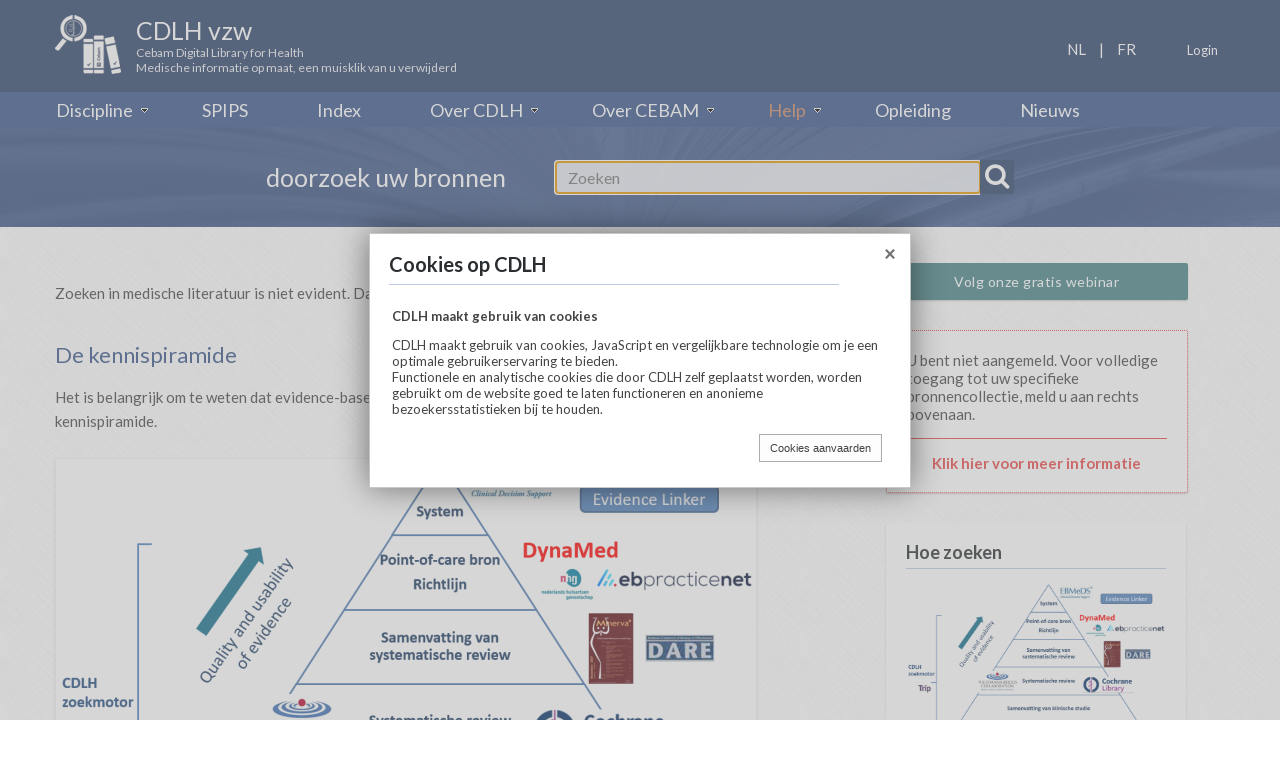

--- FILE ---
content_type: text/html; charset=utf-8
request_url: https://www.cdlh.be/nl/help/hoe-zoeken
body_size: 21486
content:

<!DOCTYPE html >
<html dir="ltr" lang="nl-NL">
    <head><meta http-equiv="X-UA-Compatible" content="IE=10" /><meta name="viewport" content="width=device-width, initial-scale=1" /><meta name="GENERATOR" content="Microsoft SharePoint" /><meta http-equiv="Content-Type" content="text/html; charset=utf-8" /><meta http-equiv="Expires" content="0" /><meta name="keywords" content="cebam digital library for health, healthcare, guidelines, evidence based, information, ICPC, evidence linker" /><meta name="description" content="CDLH vzw. Cebam Digital Library for Health Medische informatie op maat, een muisklik van u verwijderd" /><meta name="author" content="iscientia" /><meta name="robots" content="index,follow" /><meta name="rating" content="General" /><meta name="revisit-after" content="30 Days" />
        
        
        
        
        <!-- favicon -->
        <link rel="shortcut icon" href="/_catalogs/masterpage/CDLH/img/favicon.ico" type="image/vnd.microsoft.icon" id="favicon" /><title>
	
            

            CDLH.be |             
            Hoe zoeken?
            
        
</title><link id="CssLink-a073df6bfa83454fa4b0878cb3cc5bc5" rel="stylesheet" type="text/css" href="/_layouts/15/1033/styles/Themable/corev15.css?rev=oGEUbFSZs6oEF4FzSDh9Kg%3D%3DTAG0"/>
<link id="CssLink-0d99e0e2bc3a45b2b884035ffef14795" rel="stylesheet" type="text/css" href="https://fonts.googleapis.com/css?family=Lato:400,700"/>
<link id="CssLink-4954e821400b46bb86b8949cd90dd519" rel="stylesheet" type="text/css" href="/_catalogs/masterpage/CDLH/css/font-awesome.min.css"/>
<link id="CssLink-18ff2aab7ca64f30bf6a2637c8540f85" rel="stylesheet" type="text/css" href="/_catalogs/masterpage/CDLH/css/loader.min.css"/>
<link id="CssLink-2f310e42eeba49269679c451ae9c695a" rel="stylesheet" type="text/css" href="/_catalogs/masterpage/CDLH/js/plugins/jquery-ui/jquery-ui.min.css"/>
<link id="CssLink-f8dc2776f3f9412b831dfb2ef996ea01" rel="stylesheet" type="text/css" href="/_catalogs/masterpage/CDLH/css/style.css"/>
<link id="CssLink-aab0ebcd055040e998cfa37cdef97a9d" rel="stylesheet" type="text/css" href="/_catalogs/masterpage/CDLH/js/plugins/tooltipster/css/tooltipster.bundle.min.css"/>
<link id="CssLink-31a1dcba153545238e33688b6cb61877" rel="stylesheet" type="text/css" href="/_catalogs/masterpage/CDLH/js/plugins/tooltipster/css/plugins/tooltipster/sideTip/themes/tooltipster-sideTip-light.min.css"/>
<style id="SPThemeHideForms" type="text/css">body {opacity:0 !important}</style><script type="text/javascript">// <![CDATA[ 

var g_SPOffSwitches={};
// ]]>
</script>
<script type="text/javascript" src="/_layouts/15/1033/initstrings.js?rev=PwfqGMCAYeGaq4UXoAzNyA%3D%3DTAG0"></script>
<script type="text/javascript" src="/_layouts/15/init.js?rev=MX2HbBsRfkcPfcrxRWQSfQ%3D%3DTAG0"></script>
<script type="text/javascript" src="/_layouts/15/theming.js?rev=SuLUbbwTXcxFWOWLFUsOkw%3D%3DTAG0"></script>
<script type="text/javascript" src="/ScriptResource.axd?d=NJmAwtEo3Ipnlaxl6CMhvoU3BMWwZELsqjQEm7G1FHWy1mXtQMKFe-PgsIbuIcNVudt7Z9FFW38kJctKMPxyLBQak3H7muXYD0GrqbmBuy8DkGqPJaPMkHbwCfgVVh38wr636Q8L-wtyKTZ-tRqYrcxpXSAIa5SikbbR4re-cT81&amp;t=345ad968"></script>
<script type="text/javascript" src="/_layouts/15/blank.js?rev=ouoUUw6rg6w3rCq5nEYM7w%3D%3DTAG0"></script>
<script type="text/javascript" src="/ScriptResource.axd?d=dwY9oWetJoJoVpgL6Zq8OOL86PR7hmnfGDJCShY09e2Jh9AGaxP5OGmOz0T7LbC4x8SV7a8wsfJehZ7qQMbFcilk-yjdyC9Cv3O8vxOXw-28aEHHxLfdnSgHvI_xHDGPiYTOr6s3ONf4KB5RR0gP-i2RAZc6xTPLeEOpbXLOv641&amp;t=345ad968"></script>
<script type="text/javascript">RegisterSod("require.js", "\u002f_layouts\u002f15\u002frequire.js?rev=bv3fWJhk0uFGpVwBxnZKNQ\u00253D\u00253DTAG0");</script>
<script type="text/javascript">RegisterSod("strings.js", "\u002f_layouts\u002f15\u002f1033\u002fstrings.js?rev=tob137cgLCsvzDNjZIOCNQ\u00253D\u00253DTAG0");</script>
<script type="text/javascript">RegisterSod("sp.res.resx", "\u002f_layouts\u002f15\u002f1033\u002fsp.res.js?rev=FnWveYddVjlqQYS2ZBOOzA\u00253D\u00253DTAG0");</script>
<script type="text/javascript">RegisterSod("sp.runtime.js", "\u002f_layouts\u002f15\u002fsp.runtime.js?rev=5X8J6VkKTb6AUmOr\u00252ByXCTQ\u00253D\u00253DTAG0");RegisterSodDep("sp.runtime.js", "sp.res.resx");</script>
<script type="text/javascript">RegisterSod("sp.js", "\u002f_layouts\u002f15\u002fsp.js?rev=QwLTYXQVXnGycU\u00252BJo5pEFw\u00253D\u00253DTAG0");RegisterSodDep("sp.js", "sp.runtime.js");RegisterSodDep("sp.js", "sp.ui.dialog.js");RegisterSodDep("sp.js", "sp.res.resx");</script>
<script type="text/javascript">RegisterSod("sp.init.js", "\u002f_layouts\u002f15\u002fsp.init.js?rev=ywimHWCtivS37Nru3Zyokg\u00253D\u00253DTAG0");</script>
<script type="text/javascript">RegisterSod("sp.ui.dialog.js", "\u002f_layouts\u002f15\u002fsp.ui.dialog.js?rev=mdEesO3KOkpsNIJc97ZKIQ\u00253D\u00253DTAG0");RegisterSodDep("sp.ui.dialog.js", "sp.init.js");RegisterSodDep("sp.ui.dialog.js", "sp.res.resx");</script>
<script type="text/javascript">RegisterSod("core.js", "\u002f_layouts\u002f15\u002fcore.js?rev=AcFh9cWMENqHhE8uOzIhqA\u00253D\u00253DTAG0");RegisterSodDep("core.js", "strings.js");</script>
<script type="text/javascript">RegisterSod("menu.js", "\u002f_layouts\u002f15\u002fmenu.js?rev=fJZC3lKekvD1A7Y3ExC9ug\u00253D\u00253DTAG0");</script>
<script type="text/javascript">RegisterSod("mQuery.js", "\u002f_layouts\u002f15\u002fmquery.js?rev=kTE89tQaUCcoWoVXrLG\u00252BnQ\u00253D\u00253DTAG0");</script>
<script type="text/javascript">RegisterSod("callout.js", "\u002f_layouts\u002f15\u002fcallout.js?rev=wpfpN4GjM1Vtrxd0it\u00252BIaQ\u00253D\u00253DTAG0");RegisterSodDep("callout.js", "strings.js");RegisterSodDep("callout.js", "mQuery.js");RegisterSodDep("callout.js", "core.js");</script>
<script type="text/javascript">RegisterSod("sp.core.js", "\u002f_layouts\u002f15\u002fsp.core.js?rev=HFl21ZEVxVdeVTuaSascmQ\u00253D\u00253DTAG0");RegisterSodDep("sp.core.js", "strings.js");RegisterSodDep("sp.core.js", "sp.init.js");RegisterSodDep("sp.core.js", "core.js");</script>
<script type="text/javascript">RegisterSod("clienttemplates.js", "\u002f_layouts\u002f15\u002fclienttemplates.js?rev=epvvaLMU7oQiTzGYlkJvRg\u00253D\u00253DTAG0");</script>
<script type="text/javascript">RegisterSod("sharing.js", "\u002f_layouts\u002f15\u002fsharing.js?rev=eteX1wDCVN\u00252BiXs\u00252Bx6bbdSg\u00253D\u00253DTAG0");RegisterSodDep("sharing.js", "strings.js");RegisterSodDep("sharing.js", "mQuery.js");RegisterSodDep("sharing.js", "clienttemplates.js");RegisterSodDep("sharing.js", "core.js");</script>
<script type="text/javascript">RegisterSod("suitelinks.js", "\u002f_layouts\u002f15\u002fsuitelinks.js?rev=WfNPxDyQayZTgOPsw\u00252FDH1g\u00253D\u00253DTAG0");RegisterSodDep("suitelinks.js", "strings.js");RegisterSodDep("suitelinks.js", "core.js");</script>
<script type="text/javascript">RegisterSod("userprofile", "\u002f_layouts\u002f15\u002fsp.userprofiles.js?rev=J0M1pzLkfDXcJflabMvTYA\u00253D\u00253DTAG0");RegisterSodDep("userprofile", "sp.runtime.js");</script>
<script type="text/javascript">RegisterSod("followingcommon.js", "\u002f_layouts\u002f15\u002ffollowingcommon.js?rev=khMb6AlG5eVhEiub6s4QmA\u00253D\u00253DTAG0");RegisterSodDep("followingcommon.js", "strings.js");RegisterSodDep("followingcommon.js", "sp.js");RegisterSodDep("followingcommon.js", "userprofile");RegisterSodDep("followingcommon.js", "core.js");RegisterSodDep("followingcommon.js", "mQuery.js");</script>
<script type="text/javascript">RegisterSod("profilebrowserscriptres.resx", "\u002f_layouts\u002f15\u002f1033\u002fprofilebrowserscriptres.js?rev=qwf69WaVc1mYlJLXqmZmVA\u00253D\u00253DTAG0");</script>
<script type="text/javascript">RegisterSod("sp.ui.mysitecommon.js", "\u002f_layouts\u002f15\u002fsp.ui.mysitecommon.js?rev=D520rVmFFcE\u00252F\u00252FAiJhpJi2g\u00253D\u00253DTAG0");RegisterSodDep("sp.ui.mysitecommon.js", "sp.init.js");RegisterSodDep("sp.ui.mysitecommon.js", "sp.runtime.js");RegisterSodDep("sp.ui.mysitecommon.js", "userprofile");RegisterSodDep("sp.ui.mysitecommon.js", "profilebrowserscriptres.resx");</script>
<script type="text/javascript">RegisterSod("browserScript", "\u002f_layouts\u002f15\u002fie55up.js?rev=PDbX6h5NS9TtaUOmOSaJWQ\u00253D\u00253DTAG0");RegisterSodDep("browserScript", "strings.js");</script>
<script type="text/javascript">RegisterSod("inplview", "\u002f_layouts\u002f15\u002finplview.js?rev=E7dsKmxj2VtU8TN2g15iOQ\u00253D\u00253DTAG0");RegisterSodDep("inplview", "strings.js");RegisterSodDep("inplview", "core.js");RegisterSodDep("inplview", "clienttemplates.js");RegisterSodDep("inplview", "sp.js");</script>
<script type="text/javascript">RegisterSod("dragdrop.js", "\u002f_layouts\u002f15\u002fdragdrop.js?rev=\u00252BQuFjgi8BKaD2fKdxoxNmg\u00253D\u00253DTAG0");RegisterSodDep("dragdrop.js", "strings.js");</script>
<script type="text/javascript">RegisterSod("quicklaunch.js", "\u002f_layouts\u002f15\u002fquicklaunch.js?rev=0lLKBG0en4dR34x\u00252BcuLQ\u00252Fw\u00253D\u00253DTAG0");RegisterSodDep("quicklaunch.js", "strings.js");RegisterSodDep("quicklaunch.js", "dragdrop.js");</script>

        <script src="/_catalogs/masterpage/CDLH/js/jquery-3.4.1.min.js">//<![CDATA[
        
        //]]></script>
        <script src="/_catalogs/masterpage/CDLH/js/plugins/jquery-ui/jquery-ui.min.js">//<![CDATA[
        
        //]]></script>
        <script src="/_catalogs/masterpage/CDLH/js/lib.js">//<![CDATA[
        
        //]]></script>
        <script src="/_catalogs/masterpage/CDLH/js/site.js">//<![CDATA[
        
        //]]></script>
        <!-- Matomo -->
        <script type="text/javascript">//<![CDATA[
		  var _paq = _paq || [];
		  /* tracker methods like "setCustomDimension" should be called before "trackPageView" */
		  _paq.push(['trackPageView']);
		  _paq.push(['enableLinkTracking']);
		  (function() {
			var u="//stats.iscientia.net/";
			_paq.push(['setTrackerUrl', u+'piwik.php']);
			_paq.push(['setSiteId', '3']);
			var d=document, g=d.createElement('script'), s=d.getElementsByTagName('script')[0];
			g.type='text/javascript'; g.async=true; g.defer=true; g.src=u+'piwik.js'; s.parentNode.insertBefore(g,s);
		  })();
		
        //]]></script>
        <!-- End Matomo Code -->
        <link type="text/xml" rel="alternate" href="/nl/_vti_bin/spsdisco.aspx" />
            
            
            
            
            
            
        
            <link rel="canonical" href="https://www.cdlh.be:443/nl/help/hoe-zoeken" />
            
            
        <span id="DeltaSPWebPartManager">
        
        </span></head>
    <body onhashchange="if (typeof(_spBodyOnHashChange) != 'undefined') _spBodyOnHashChange();"><div id="imgPrefetch" style="display:none">
<img src="/_catalogs/masterpage/CDLH/img/favicon.ico?rev=44" />
<img src="/_layouts/15/images/spcommon.png?rev=44" />
</div>
<form method="post" action="./hoe-zoeken?TermStoreId=6be351bc-9599-4385-bccb-90ab17b2aaeb&amp;TermSetId=ab749712-1ff2-4a2e-a994-3bef666fe270&amp;TermId=668a9910-739a-4a4f-b0c3-8d094ada7c01" onsubmit="javascript:return WebForm_OnSubmit();" id="aspnetForm">
<div class="aspNetHidden">
<input type="hidden" name="_wpcmWpid" id="_wpcmWpid" value="" />
<input type="hidden" name="wpcmVal" id="wpcmVal" value="" />
<input type="hidden" name="MSOWebPartPage_PostbackSource" id="MSOWebPartPage_PostbackSource" value="" />
<input type="hidden" name="MSOTlPn_SelectedWpId" id="MSOTlPn_SelectedWpId" value="" />
<input type="hidden" name="MSOTlPn_View" id="MSOTlPn_View" value="0" />
<input type="hidden" name="MSOTlPn_ShowSettings" id="MSOTlPn_ShowSettings" value="False" />
<input type="hidden" name="MSOGallery_SelectedLibrary" id="MSOGallery_SelectedLibrary" value="" />
<input type="hidden" name="MSOGallery_FilterString" id="MSOGallery_FilterString" value="" />
<input type="hidden" name="MSOTlPn_Button" id="MSOTlPn_Button" value="none" />
<input type="hidden" name="__EVENTTARGET" id="__EVENTTARGET" value="" />
<input type="hidden" name="__EVENTARGUMENT" id="__EVENTARGUMENT" value="" />
<input type="hidden" name="__REQUESTDIGEST" id="__REQUESTDIGEST" value="noDigest" />
<input type="hidden" name="MSOSPWebPartManager_DisplayModeName" id="MSOSPWebPartManager_DisplayModeName" value="Browse" />
<input type="hidden" name="MSOSPWebPartManager_ExitingDesignMode" id="MSOSPWebPartManager_ExitingDesignMode" value="false" />
<input type="hidden" name="MSOWebPartPage_Shared" id="MSOWebPartPage_Shared" value="" />
<input type="hidden" name="MSOLayout_LayoutChanges" id="MSOLayout_LayoutChanges" value="" />
<input type="hidden" name="MSOLayout_InDesignMode" id="MSOLayout_InDesignMode" value="" />
<input type="hidden" name="_wpSelected" id="_wpSelected" value="" />
<input type="hidden" name="_wzSelected" id="_wzSelected" value="" />
<input type="hidden" name="MSOSPWebPartManager_OldDisplayModeName" id="MSOSPWebPartManager_OldDisplayModeName" value="Browse" />
<input type="hidden" name="MSOSPWebPartManager_StartWebPartEditingName" id="MSOSPWebPartManager_StartWebPartEditingName" value="false" />
<input type="hidden" name="MSOSPWebPartManager_EndWebPartEditing" id="MSOSPWebPartManager_EndWebPartEditing" value="false" />
<input type="hidden" name="__VIEWSTATE" id="__VIEWSTATE" value="2WnSrMyZi21EYHYHDNVdjSDYEjGvmDoBRJodq4z8Nr2rBWKiYwTPKAdusf+CIYjSgsqIDTHDQmUYEocEq6TSt5H8V4XpcEM3BBV5Mo/vL5Rw00b1NUii6zUWGGCCrpxnMAY5ZPg/kr8MJ/II8yCUOXPQJ9bV3xyFRe1omBirEHeK2XRAPfpT8tmdKxEExe5zRMA/nMobD41qsv12o6i7wTqvH+ThXDBI1N8SgLCdcdxOYWqJrUUHEEpfIq8IA+PLFAoCPdtqI00NmoiwJRIBl6igfDehO9ajj5le1qZ37V0ubDUuOhRvSzp4Cl2e4EMWFvSaO6CxENY+/[base64]/FA7AwqePzzA3iIfTo+6vil37DUJ48kWmNmK5s13LTXV0GKsLVusd+cfKejHhMYpGeYamBGkdAF+AYzZdVcleaIlNlY3fVjnu5nGMYJkkNFOYz3OztatO3G4H29yaYyuhuLWDF73dvLl04+qbTf4Sw5oQyS6AiYlUgSZKM8i2W7Ya/G01hJBGlImbpeBGr3bkN0c3wTDTMEhXUDk8EGfDt/Z+hkqZ5pm++YYwlf0GX+fNjXIh0ypjUP85Vdca3B6w==" />
</div>

<script type="text/javascript">
//<![CDATA[
var theForm = document.forms['aspnetForm'];
if (!theForm) {
    theForm = document.aspnetForm;
}
function __doPostBack(eventTarget, eventArgument) {
    if (!theForm.onsubmit || (theForm.onsubmit() != false)) {
        theForm.__EVENTTARGET.value = eventTarget;
        theForm.__EVENTARGUMENT.value = eventArgument;
        theForm.submit();
    }
}
//]]>
</script>


<script src="/WebResource.axd?d=pynGkmcFUV13He1Qd6_TZE4G-XdwY-CHk2WFnNnhsbrx-gct-UBJnBPAhX_iFR5u2tJWIMXvZwoGXh9skprzpQ2&amp;t=638901598312636832" type="text/javascript"></script>


<script type="text/javascript">
//<![CDATA[
var MSOWebPartPageFormName = 'aspnetForm';
var g_presenceEnabled = true;
var g_wsaEnabled = false;

var g_correlationId = 'e84ed8a1-a8ca-40e8-7ecf-1be0c5068eb9';
var g_wsaQoSEnabled = false;
var g_wsaQoSDataPoints = [];
var g_wsaRUMEnabled = false;
var g_wsaLCID = 1033;
var g_wsaListTemplateId = 850;
var g_wsaSiteTemplateId = 'CMSPUBLISHING#0';
var _spPageContextInfo={"webServerRelativeUrl":"/nl","webAbsoluteUrl":"https://www.cdlh.be/nl","viewId":"","listId":"{2e6a2c5e-4f51-4cf7-b08c-2368ad23a9d6}","listPermsMask":{"High":16,"Low":196673},"listUrl":"/nl/Pages","listTitle":"Pages","listBaseTemplate":850,"viewOnlyExperienceEnabled":false,"blockDownloadsExperienceEnabled":false,"idleSessionSignOutEnabled":false,"cdnPrefix":"","siteAbsoluteUrl":"https://www.cdlh.be","siteId":"{29466b5c-ac2a-4e9b-9e37-0b63e70594d1}","showNGSCDialogForSyncOnTS":false,"supportPoundStorePath":true,"supportPercentStorePath":true,"siteSubscriptionId":null,"CustomMarkupInCalculatedFieldDisabled":true,"AllowCustomMarkupInCalculatedField":false,"isSPO":false,"farmLabel":null,"serverRequestPath":"/nl/Pages/HowToSearch.aspx","layoutsUrl":"_layouts/15","webId":"{afb2429c-4dba-4d83-8b07-9778fb87d061}","webTitle":"Dutch","webTemplate":"39","webTemplateConfiguration":"CMSPUBLISHING#0","webDescription":"","tenantAppVersion":"0","isAppWeb":false,"webLogoUrl":"_layouts/15/images/siteicon.png","webLanguage":1033,"currentLanguage":1033,"currentUICultureName":"en-US","currentCultureName":"nl-NL","currentCultureLCID":1043,"spDocIntelligence":{"isEnabled":false,"isDocSummarizeEnabled":false,"isDocTranslateEnabled":false},"env":null,"nid":0,"fid":0,"serverTime":"2025-11-11T11:51:28.7298308Z","siteClientTag":"1251$$16.0.19127.20262","crossDomainPhotosEnabled":false,"openInClient":false,"Has2019Era":true,"webUIVersion":15,"webPermMasks":{"High":16,"Low":196673},"pageListId":"{2e6a2c5e-4f51-4cf7-b08c-2368ad23a9d6}","pageItemId":24,"pagePermsMask":{"High":16,"Low":196673},"pagePersonalizationScope":1,"userEmail":"","userId":0,"userLoginName":null,"userDisplayName":null,"isAnonymousUser":true,"isAnonymousGuestUser":false,"isEmailAuthenticationGuestUser":false,"isExternalGuestUser":false,"sideBysideToken":"","systemUserKey":null,"alertsEnabled":true,"siteServerRelativeUrl":"/","allowSilverlightPrompt":"True","themeCacheToken":"/nl::2:","themedCssFolderUrl":null,"themedImageFileNames":null,"modernThemingEnabled":true,"isSiteAdmin":false,"ExpFeatures":[480216468,1884350801,1158731092,62197791,538521105,335811073,4194306,34614301,268500996,-1946025984,28445328,-2147475455,134291456,65544,288,950272,1282,808326148,134217873,0,0,-1073217536,545285252,18350656,-467402752,6291457,-2147483644,1074794496,-1728053184,1845537108,622628,4102,0,0,0,0,0,0,0,0,0,0,0,0,0,0,0],"IsHybridEnabled":false,"SPOnPremFlights":[1608625,1615140,1554278,1536594,1451530,1437361,1293572,1281075,1266854,1262861,1263396,1245315,1242554,1241972,1232868,1227765,1225014,1220075,1218539,1175952,1174945,1165662,1159162,1149960,1149522,1113916,1111397,1101858,1099085,1086764,1080816,1079075,1078153,1075954,1073830,1073759,95255,1062921,1055593,1052809,1043614,1041859,1040063,1039112,1036486,1035189,1033993,1030381,1030382,1030364,1030362,1029854,1029586,1029565,1029556,1029555,1028671,1025113,1021288,1021275,1021274,1021272,1020637,1020043,1018275,1018016,1012433,1011886,1010592,1009740,1009585,1008744,1007603,1004459,1003886,1002806,1001164,116041,114176,114166,112973,108499,108186,107054,100994,100425,99885,99722,96075,94920],"InternalValidAuthorities":["www.evidencelinker.be","sp001:31061","wiki.iscientia.net","sp001","portal4care.cdlh.be","sp001:36228","www.cdlh.be","sp001:9000","sp001:33394","invert.cdlh.be"],"CorrelationId":"e84ed8a1-a8ca-40e8-7ecf-1be0c5068eb9","hasManageWebPermissions":false,"isNoScriptEnabled":false,"groupId":null,"groupHasHomepage":true,"groupHasQuickLaunchConversationsLink":false,"departmentId":null,"hubSiteId":null,"hasPendingWebTemplateExtension":false,"isHubSite":false,"isWebWelcomePage":false,"siteClassification":"","hideSyncButtonOnODB":false,"showNGSCDialogForSyncOnODB":false,"sitePagesEnabled":false,"sitePagesFeatureVersion":0,"suiteNavInfo":{"suiteBarBackground":null,"suiteBarText":null,"suiteNavAccentColor":null,"suiteNavAllowCustom":false,"suiteNavAllowOverwrite":false,"suiteNavBrandingLogoNavigationUrl":null,"suiteNavBrandingLogoTitle":null,"suiteNavBrandingLogoUrl":null,"suiteNavBrandingText":null},"DesignPackageId":"00000000-0000-0000-0000-000000000000","groupType":null,"groupColor":"#188387","siteColor":"#188387","headerEmphasis":0,"navigationInfo":null,"guestsEnabled":false,"MenuData":{"SignInUrl":"/nl/_layouts/15/Authenticate.aspx?Source=%2Fnl%2Fhelp%2Fhoe%2Dzoeken"},"RecycleBinItemCount":-1,"PublishingFeatureOn":true,"PreviewFeaturesEnabled":false,"disableAppViews":false,"disableFlows":false,"serverRedirectedUrl":null,"formDigestValue":"0xBB4BCA203A493E7A6792F5F8488D89C4906C81FE69288164CA1E5D949197AED6E8DC283113DA1954A4478EB25CED3109E3A1D4B5FB2FE5DF90D89FC888A2AD07,11 Nov 2025 11:51:28 -0000","maximumFileSize":15360,"formDigestTimeoutSeconds":1800,"canUserCreateMicrosoftForm":false,"canUserCreateVisioDrawing":true,"readOnlyState":null,"isTenantDevSite":false,"preferUserTimeZone":false,"userTimeZoneData":null,"userTime24":false,"userFirstDayOfWeek":null,"webTimeZoneData":null,"webTime24":false,"webFirstDayOfWeek":null,"isSelfServiceSiteCreationEnabled":null,"alternateWebAppHost":"","aadTenantId":"","aadUserId":"","aadInstanceUrl":"","msGraphEndpointUrl":"https://","allowInfectedDownload":true};_spPageContextInfo.updateFormDigestPageLoaded=new Date();_spPageContextInfo.clientServerTimeDelta=new Date(_spPageContextInfo.serverTime)-new Date();if(typeof(define)=='function'){define('SPPageContextInfo',[],function(){return _spPageContextInfo;});}var L_Menu_BaseUrl="/nl";
var L_Menu_LCID="1033";
var L_Menu_SiteTheme="null";
document.onreadystatechange=fnRemoveAllStatus; function fnRemoveAllStatus(){removeAllStatus(true)};Flighting.ExpFeatures = [480216468,1884350801,1158731092,62197791,538521105,335811073,4194306,34614301,268500996,-1946025984,28445328,-2147475455,134291456,65544,288,950272,1282,808326148,134217873,0,0,-1073217536,545285252,18350656,-467402752,6291457,-2147483644,1074794496,-1728053184,1845537108,622628,4102,0,0,0,0,0,0,0,0,0,0,0,0,0,0,0]; (function()
{
    if(typeof(window.SP) == "undefined") window.SP = {};
    if(typeof(window.SP.YammerSwitch) == "undefined") window.SP.YammerSwitch = {};

    var ysObj = window.SP.YammerSwitch;
    ysObj.IsEnabled = false;
    ysObj.TargetYammerHostName = "www.yammer.com";
} )(); var _spWebPartComponents = new Object();//]]>
</script>

<script src="/_layouts/15/blank.js?rev=ouoUUw6rg6w3rCq5nEYM7w%3D%3DTAG0" type="text/javascript"></script>
<script type="text/javascript">
//<![CDATA[
window.SPThemeUtils && SPThemeUtils.RegisterCssReferences([{"Url":"\u002f_layouts\u002f15\u002f1033\u002fstyles\u002fThemable\u002fcorev15.css?rev=oGEUbFSZs6oEF4FzSDh9Kg\u00253D\u00253DTAG0","OriginalUrl":"\u002f_layouts\u002f15\u002f1033\u002fstyles\u002fThemable\u002fcorev15.css?rev=oGEUbFSZs6oEF4FzSDh9Kg\u00253D\u00253DTAG0","Id":"CssLink-a073df6bfa83454fa4b0878cb3cc5bc5","ConditionalExpression":"","After":"","RevealToNonIE":"false"},{"Url":"https:\u002f\u002ffonts.googleapis.com\u002fcss?family=Lato:400,700","OriginalUrl":"https:\u002f\u002ffonts.googleapis.com\u002fcss?family=Lato:400,700","Id":"CssLink-0d99e0e2bc3a45b2b884035ffef14795","ConditionalExpression":"","After":"System.String[]","RevealToNonIE":"false"},{"Url":"\u002f_catalogs\u002fmasterpage\u002fCDLH\u002fcss\u002ffont-awesome.min.css","OriginalUrl":"\u002f_catalogs\u002fmasterpage\u002fCDLH\u002fcss\u002ffont-awesome.min.css","Id":"CssLink-4954e821400b46bb86b8949cd90dd519","ConditionalExpression":"","After":"System.String[]","RevealToNonIE":"false"},{"Url":"\u002f_catalogs\u002fmasterpage\u002fCDLH\u002fcss\u002floader.min.css","OriginalUrl":"\u002f_catalogs\u002fmasterpage\u002fCDLH\u002fcss\u002floader.min.css","Id":"CssLink-18ff2aab7ca64f30bf6a2637c8540f85","ConditionalExpression":"","After":"System.String[]","RevealToNonIE":"false"},{"Url":"\u002f_catalogs\u002fmasterpage\u002fCDLH\u002fjs\u002fplugins\u002fjquery-ui\u002fjquery-ui.min.css","OriginalUrl":"\u002f_catalogs\u002fmasterpage\u002fCDLH\u002fjs\u002fplugins\u002fjquery-ui\u002fjquery-ui.min.css","Id":"CssLink-2f310e42eeba49269679c451ae9c695a","ConditionalExpression":"","After":"System.String[]","RevealToNonIE":"false"},{"Url":"\u002f_catalogs\u002fmasterpage\u002fCDLH\u002fcss\u002fstyle.css","OriginalUrl":"\u002f_catalogs\u002fmasterpage\u002fCDLH\u002fcss\u002fstyle.css","Id":"CssLink-f8dc2776f3f9412b831dfb2ef996ea01","ConditionalExpression":"","After":"System.String[]","RevealToNonIE":"false"},{"Url":"\u002f_catalogs\u002fmasterpage\u002fCDLH\u002fjs\u002fplugins\u002ftooltipster\u002fcss\u002ftooltipster.bundle.min.css","OriginalUrl":"\u002f_catalogs\u002fmasterpage\u002fCDLH\u002fjs\u002fplugins\u002ftooltipster\u002fcss\u002ftooltipster.bundle.min.css","Id":"CssLink-aab0ebcd055040e998cfa37cdef97a9d","ConditionalExpression":"","After":"System.String[]","RevealToNonIE":"false"},{"Url":"\u002f_catalogs\u002fmasterpage\u002fCDLH\u002fjs\u002fplugins\u002ftooltipster\u002fcss\u002fplugins\u002ftooltipster\u002fsideTip\u002fthemes\u002ftooltipster-sideTip-light.min.css","OriginalUrl":"\u002f_catalogs\u002fmasterpage\u002fCDLH\u002fjs\u002fplugins\u002ftooltipster\u002fcss\u002fplugins\u002ftooltipster\u002fsideTip\u002fthemes\u002ftooltipster-sideTip-light.min.css","Id":"CssLink-31a1dcba153545238e33688b6cb61877","ConditionalExpression":"","After":"System.String[]","RevealToNonIE":"false"}]);
(function(){

        if (typeof(_spBodyOnLoadFunctions) === 'undefined' || _spBodyOnLoadFunctions === null) {
            return;
        }
        _spBodyOnLoadFunctions.push(function() {
            SP.SOD.executeFunc('core.js', 'FollowingCallout', function() { FollowingCallout(); });
        });
    })();(function(){

        if (typeof(_spBodyOnLoadFunctions) === 'undefined' || _spBodyOnLoadFunctions === null) {
            return;
        }
        _spBodyOnLoadFunctions.push(function() {
            SP.SOD.executeFunc('core.js', 'FollowingDocument', function() { FollowingDocument(); });
        });
    })();if (typeof(DeferWebFormInitCallback) == 'function') DeferWebFormInitCallback();function WebForm_OnSubmit() {
UpdateFormDigest('\u002fnl', 1440000);if (typeof(_spFormOnSubmitWrapper) != 'undefined') {return _spFormOnSubmitWrapper();} else {return true;};
return true;
}
//]]>
</script>

<div class="aspNetHidden">

	<input type="hidden" name="__VIEWSTATEGENERATOR" id="__VIEWSTATEGENERATOR" value="BAB98CB3" />
</div><script type="text/javascript">
//<![CDATA[
Sys.WebForms.PageRequestManager._initialize('ctl00$ScriptManager', 'aspnetForm', [], [], [], 90, 'ctl00');
//]]>
</script>

        
        
        <div>
	
            <div id="TurnOnAccessibility" style="display:none" class="s4-notdlg noindex">
                <a id="linkTurnOnAcc" href="#" class="ms-accessible ms-acc-button" onclick="SetIsAccessibilityFeatureEnabled(true);UpdateAccessibilityUI();document.getElementById('linkTurnOffAcc').focus();return false;">
                    Turn on more accessible mode
                </a>
            </div>
            <div id="TurnOffAccessibility" style="display:none" class="s4-notdlg noindex">
                <a id="linkTurnOffAcc" href="#" class="ms-accessible ms-acc-button" onclick="SetIsAccessibilityFeatureEnabled(false);UpdateAccessibilityUI();document.getElementById('linkTurnOnAcc').focus();return false;">
                    Turn off more accessible mode
                </a>
            </div>
        
</div>
        <div id="ms-designer-ribbon">
            <div>
	
	<div id="s4-ribbonrow" style="visibility:hidden;display:none"></div>

</div>


            
            
        </div>
        
        <header>
            <!-- top -->
            <section id="top">
                <div class="container center">
                    <div id="logo" class="left">
                        <a href="/nl" class="left">
                            <img src="/_catalogs/masterpage/CDLH/img/cdlh-logo-small.png" width="66" height="59" alt="logo CDLH" />
                        </a>
                        <div class="title left">
                            <a href="/">CDLH vzw
                            </a>
                            <div>
								Cebam Digital Library for Health
								
                                <br />

								Medische informatie op maat, een muisklik van u verwijderd
							                            </div>
                        </div>
                    </div>
                    <div id="user" class="right">
                        
<a id="ctl00_ctl59_ExplicitLogin" class="ms-signInLink" href="https://www.cdlh.be/nl/_layouts/15/Authenticate.aspx?Source=%2Fnl%2Fhelp%2Fhoe%2Dzoeken" style="display:inline-block;">Sign In</a>

                    </div>
                    <div id="language" class="right">
                        <a href="/nl">NL
                        </a>
                        <span>|
                        </span>
                        <a href="/fr">FR
                        </a>
                    </div>
                    <div class="clear">
                    </div>
                </div>
            </section>
            <!-- end of top -->
            <!-- navigation -->
            <navigation id="navigation">
                <div class="container center">
                    
                    <div id="DeltaTopNavigation" class="ms-displayInline ms-core-navigation ms-dialogHidden">
	
                        
                        
                            <div id="zz1_TopNavigationMenu" class=" noindex ms-core-listMenu-horizontalBox">
		<ul id="zz2_RootAspMenu" class="root ms-core-listMenu-root static">
			<li class="static dynamic-children"><a class="static dynamic-children menu-item ms-core-listMenu-item ms-displayInline ms-navedit-linkNode" href="/nl/discipline" accesskey="1"><span aria-haspopup="true" class="additional-background ms-navedit-flyoutArrow dynamic-children"><span class="menu-item-text">Discipline</span></span></a><ul aria-hidden="true" class="dynamic">
				<li class="dynamic"><a class="dynamic menu-item ms-core-listMenu-item ms-displayInline ms-navedit-linkNode" href="/nl/discipline/algemeen"><span class="additional-background ms-navedit-flyoutArrow"><span class="menu-item-text">Algemeen</span></span></a></li><li class="dynamic"><a class="dynamic menu-item ms-core-listMenu-item ms-displayInline ms-navedit-linkNode" href="/nl/discipline/apotheker"><span class="additional-background ms-navedit-flyoutArrow"><span class="menu-item-text">Apotheker</span></span></a></li><li class="dynamic"><a class="dynamic menu-item ms-core-listMenu-item ms-displayInline ms-navedit-linkNode" href="/nl/discipline/diëtist"><span class="additional-background ms-navedit-flyoutArrow"><span class="menu-item-text">Diëtist</span></span></a></li><li class="dynamic"><a class="dynamic menu-item ms-core-listMenu-item ms-displayInline ms-navedit-linkNode" href="/nl/discipline/ergotherapeut"><span class="additional-background ms-navedit-flyoutArrow"><span class="menu-item-text">Ergotherapeut</span></span></a></li><li class="dynamic"><a class="dynamic menu-item ms-core-listMenu-item ms-displayInline ms-navedit-linkNode" href="/nl/discipline/huisarts"><span class="additional-background ms-navedit-flyoutArrow"><span class="menu-item-text">Huisarts</span></span></a></li><li class="dynamic"><a class="dynamic menu-item ms-core-listMenu-item ms-displayInline ms-navedit-linkNode" href="/nl/discipline/kinesitherapeut"><span class="additional-background ms-navedit-flyoutArrow"><span class="menu-item-text">Kinesitherapeut</span></span></a></li><li class="dynamic"><a class="dynamic menu-item ms-core-listMenu-item ms-displayInline ms-navedit-linkNode" href="/nl/discipline/logopedist"><span class="additional-background ms-navedit-flyoutArrow"><span class="menu-item-text">Logopedist</span></span></a></li><li class="dynamic"><a class="dynamic menu-item ms-core-listMenu-item ms-displayInline ms-navedit-linkNode" href="/nl/discipline/podoloog"><span class="additional-background ms-navedit-flyoutArrow"><span class="menu-item-text">Podoloog</span></span></a></li><li class="dynamic"><a class="dynamic menu-item ms-core-listMenu-item ms-displayInline ms-navedit-linkNode" href="/nl/discipline/psycholoog"><span class="additional-background ms-navedit-flyoutArrow"><span class="menu-item-text">Psycholoog</span></span></a></li><li class="dynamic"><a class="dynamic menu-item ms-core-listMenu-item ms-displayInline ms-navedit-linkNode" href="/nl/discipline/tandarts"><span class="additional-background ms-navedit-flyoutArrow"><span class="menu-item-text">Tandarts</span></span></a></li><li class="dynamic"><a class="dynamic menu-item ms-core-listMenu-item ms-displayInline ms-navedit-linkNode" href="/nl/discipline/verpleegkundige"><span class="additional-background ms-navedit-flyoutArrow"><span class="menu-item-text">Verpleegkundige</span></span></a></li><li class="dynamic"><a class="dynamic menu-item ms-core-listMenu-item ms-displayInline ms-navedit-linkNode" href="/nl/discipline/vroedvrouw"><span class="additional-background ms-navedit-flyoutArrow"><span class="menu-item-text">Vroedvrouw</span></span></a></li>
			</ul></li><li class="static"><a class="static menu-item ms-core-listMenu-item ms-displayInline ms-navedit-linkNode" href="/nl/spips"><span class="additional-background ms-navedit-flyoutArrow"><span class="menu-item-text">SPIPS</span></span></a></li><li class="static"><a class="static menu-item ms-core-listMenu-item ms-displayInline ms-navedit-linkNode" href="/nl/index"><span class="additional-background ms-navedit-flyoutArrow"><span class="menu-item-text">Index</span></span></a></li><li class="static dynamic-children"><a class="static dynamic-children menu-item ms-core-listMenu-item ms-displayInline ms-navedit-linkNode" href="/nl/over-cdlh"><span aria-haspopup="true" class="additional-background ms-navedit-flyoutArrow dynamic-children"><span class="menu-item-text">Over CDLH</span></span></a><ul aria-hidden="true" class="dynamic">
				<li class="dynamic"><a class="dynamic menu-item ms-core-listMenu-item ms-displayInline ms-navedit-linkNode" href="/nl/over-cdlh/ons-team"><span class="additional-background ms-navedit-flyoutArrow"><span class="menu-item-text">Ons team</span></span></a></li><li class="dynamic"><a class="dynamic menu-item ms-core-listMenu-item ms-displayInline ms-navedit-linkNode" href="/nl/over-cdlh/andere-ontwikkelingen"><span class="additional-background ms-navedit-flyoutArrow"><span class="menu-item-text">Andere ontwikkelingen</span></span></a></li><li class="dynamic"><a class="dynamic menu-item ms-core-listMenu-item ms-displayInline ms-navedit-linkNode" href="/nl/over-cdlh/gebruikersvoorwaarden"><span class="additional-background ms-navedit-flyoutArrow"><span class="menu-item-text">Gebruikersvoorwaarden</span></span></a></li><li class="dynamic"><a class="dynamic menu-item ms-core-listMenu-item ms-displayInline ms-navedit-linkNode" href="/nl/over-cdlh/privacybeleid"><span class="additional-background ms-navedit-flyoutArrow"><span class="menu-item-text">Privacybeleid</span></span></a></li><li class="dynamic"><a class="dynamic menu-item ms-core-listMenu-item ms-displayInline ms-navedit-linkNode" href="/nl/over-cdlh/selectiecriteria"><span class="additional-background ms-navedit-flyoutArrow"><span class="menu-item-text">Selectiecriteria</span></span></a></li>
			</ul></li><li class="static dynamic-children"><a class="static dynamic-children menu-item ms-core-listMenu-item ms-displayInline ms-navedit-linkNode" href="/nl/over-cebam"><span aria-haspopup="true" class="additional-background ms-navedit-flyoutArrow dynamic-children"><span class="menu-item-text">Over CEBAM</span></span></a><ul aria-hidden="true" class="dynamic">
				<li class="dynamic"><a class="dynamic menu-item ms-core-listMenu-item ms-displayInline ms-navedit-linkNode" href="/nl/over-cebam/structuur"><span class="additional-background ms-navedit-flyoutArrow"><span class="menu-item-text">Structuur</span></span></a></li><li class="dynamic"><a class="dynamic menu-item ms-core-listMenu-item ms-displayInline ms-navedit-linkNode" href="https://www.cebam.be/validatie"><span class="additional-background ms-navedit-flyoutArrow"><span class="menu-item-text">CEBAM validatie</span></span></a></li>
			</ul></li><li class="static dynamic-children selected"><a class="static dynamic-children selected menu-item ms-core-listMenu-item ms-displayInline ms-core-listMenu-selected ms-navedit-linkNode" href="/nl/help"><span aria-haspopup="true" class="additional-background ms-navedit-flyoutArrow dynamic-children"><span class="menu-item-text">Help</span><span class="ms-hidden">Currently selected</span></span></a><ul aria-hidden="true" class="dynamic">
				<li class="dynamic"><a class="dynamic menu-item ms-core-listMenu-item ms-displayInline ms-navedit-linkNode" href="/nl/help/registratie-en-login"><span class="additional-background ms-navedit-flyoutArrow"><span class="menu-item-text">Registratie en Login</span></span></a></li><li class="dynamic"><a class="dynamic menu-item ms-core-listMenu-item ms-displayInline ms-navedit-linkNode" href="/nl/help/hoe-zoeken"><span class="additional-background ms-navedit-flyoutArrow"><span class="menu-item-text">Hoe zoeken</span></span></a></li><li class="dynamic"><a class="dynamic menu-item ms-core-listMenu-item ms-displayInline ms-navedit-linkNode" href="/nl/help/faq-veelgestelde-vragen"><span class="additional-background ms-navedit-flyoutArrow"><span class="menu-item-text">FAQ – Veelgestelde vragen</span></span></a></li><li class="dynamic"><a class="dynamic menu-item ms-core-listMenu-item ms-displayInline ms-navedit-linkNode" href="/Attachments/Accreditation/cdlh-manual-nl-accreditatie-dynamed.pdf"><span class="additional-background ms-navedit-flyoutArrow"><span class="menu-item-text">Accreditatie: Dynamed</span></span></a></li><li class="dynamic"><a class="dynamic menu-item ms-core-listMenu-item ms-displayInline ms-navedit-linkNode" href="/Attachments/presentatie-ebm-in-de-dagelijkse-praktijk.pdf"><span class="additional-background ms-navedit-flyoutArrow"><span class="menu-item-text">Presentatie EBM in de dagelijkse praktijk</span></span></a></li><li class="dynamic"><a class="dynamic menu-item ms-core-listMenu-item ms-displayInline ms-navedit-linkNode" href="/Attachments/affiche-gezondheidenwetenschap.pdf"><span class="additional-background ms-navedit-flyoutArrow"><span class="menu-item-text">Affiche Gezondheid en Wetenschap</span></span></a></li><li class="dynamic"><a class="dynamic menu-item ms-core-listMenu-item ms-displayInline ms-navedit-linkNode" href="/nl/help/vertalen-via-internetbrowser"><span class="additional-background ms-navedit-flyoutArrow"><span class="menu-item-text">Vertalen via internetbrowser</span></span></a></li>
			</ul></li><li class="static"><a class="static menu-item ms-core-listMenu-item ms-displayInline ms-navedit-linkNode" href="/nl/opleiding"><span class="additional-background ms-navedit-flyoutArrow"><span class="menu-item-text">Opleiding</span></span></a></li><li class="static"><a class="static menu-item ms-core-listMenu-item ms-displayInline ms-navedit-linkNode" href="/nl/nieuws"><span class="additional-background ms-navedit-flyoutArrow"><span class="menu-item-text">Nieuws</span></span></a></li>
		</ul>
	</div>
                        
                    
</div>
                </div>
            </navigation>
            <!-- end of navigation -->
        </header>
        <!-- content -->
        <main id="content">
            
            <span id="DeltaPlaceHolderMain">
                
            <!-- search -->
            <div>
                <section class="search small">
                    <div id="box" class="container center">
                        <div class="title inline-block middle">
                        </div>
                        <div class="elements inline-block middle">
                            <input type="text" name="search" placeholder="Zoeken" autofocus="autofocus" />
                            <div id="btnsearch">
                                <i class="fa fa-search fa-2x" aria-hidden="true">
                                </i>
                            </div>
                        </div>
                    </div>
                </section>
            </div>
            <!-- end of search -->
            <!-- page content -->
            <div class="container center">
                <div id="main">
                    <div data-name="WebPartZone">
                        
                        
                        <div>
                            <div class="ms-webpart-zone ms-fullWidth">
	<div id="MSOZoneCell_WebPartWPQ1" class="s4-wpcell-plain ms-webpartzone-cell ms-webpart-cell-vertical-inline-table ms-webpart-cell-vertical ms-fullWidth ">
		<div class="ms-webpart-chrome ms-webpart-chrome-vertical ms-webpart-chrome-fullWidth ">
			<div WebPartID="74ba1cbf-055b-40b5-8bc0-c39ad28d1d8e" HasPers="false" id="WebPartWPQ1" width="100%" class="ms-WPBody noindex " allowDelete="false" style="" ><div class="ms-rtestate-field"><div class="page"> 
   <div class="text">Zoeken in medische literatuur is niet evident. Daarom zetten we enkele stappen op een rijtje.</div> 
   <h2>De kennispiramide</h2> 
   <div class="text"> 
      <p> Het is belangrijk om te weten dat evidence-based bronnen kunnen gecategoriseerd worden aan de hand van een kennispiramide. </p> 
      <p> 
         <img class="border" src="/attachments/kennispiramide.png" alt="kennispiramide" width="700" height="449"/> &#160;</p> 
      <ul class="list"> 
         <li class="item"> Onderaan bevinden zich de originele studies of de 
            <span class="bold">Primaire Bronnen</span> zoals tijdschriften (vakspecifieke journals of the big 5 zoals the Lancet, JAMA, BMJ, NEJM, AIM) of in 
            <span class="bold">Medline (Ovid of PubMed), Cinahl</span>. Soms verschijnen er tegenstrijdige artikels. De informatie moet u zelf evalueren. Het vormt de basis van de piramide en zijn de bouwblokken voor alle bovenliggende informatiebronnen in de kennispiramide. </li> 
         <li class="item"> Synthesen zijn EBM studies of secundaire bronnen gebaseerd op primaire studies die worden geselecteerd, geëvalueerd, beoordeeld en samengevoegd. Systematic reviews zijn systematische literatuuroverzichten die op systematische wijze de primair onderzoeksliteratuur doorzoekt, samenvat en een antwoord geeft op een klinisch relevante vraag. Ze hebben een hoger &#39;level of evidence&#39; dan primaire studies en vormen de basis voor het opstellen van richtlijnen. De CDLH biedt full tekst toegang tot De 
            <span class="bold">Cochrane database of systematic reviews</span>. </li> 
         <li class="item"> Synopsissen van synthesen zijn korte gestructureerde samenvattingen (synopsis) van een synthese voorzien van een kritische commentaar. Dit zijn vaak korte gestructureerde samenvattingen van 1-2 pagina&#39;s (Dare, Minerva, etc.) over één bepaald aspect van een klinisch probleem. </li> 
         <li class="item"> Onder de &#39;summaries for clinical practice&#39; kant u point-of-care bronnen en richtlijnen vinden. Dit zijn bronnen die de best beschikbare evidence over meerdere aspecten van een bepaald klinisch onderwerp uit de onderste piramidelagen zo volledig mogelijk samenvatten. Deze aanbevelingen zijn gericht op het verbeteren van de kwaliteit van zorg. Ze zijn praktisch handig en toepasbaar omdat het toelaat snel te beslissen over bv. diagnostiek of behandeling zonder de details van het oorspronkelijk onderzoek te moeten consulteren. Typerend is dat deze bronnen snel te raadplegen zijn om tijdens het moment van de consultatie te kunnen gebruiken. Vaak volstaat 1 zoekterm om gericht te zoeken en is de informatie overzichtelijk ingedeeld om gemakkelijk te navigeren. Kijk eerst of er evidence-based praktijkrichtlijnen bestaan over uw onderwerp binnen de eigen beroepsgroep en in de eigen taal. Indien dit niet zo is, ga dan kijken in anderstalige praktijkrichtlijnen of point-of-care bronnen. (DynaMed Plus, EBPracticeNet) </li> 
         <li class="item"> Geïntegreerde systemen zijn bv. de Evidence Linker die vanuit het Elektronisch Medisch dossier, gekoppeld aan een diagnose, de desbetreffende richtlijnen aanbiedt. Gecomputeriseerde beslissingsondersteuningssystemen zoals bv. EBMeDS zijn ondersteunende tools voor het automatisch genereren van patiëntspecifieke aanbevelingen vanuit het Elektronisch Medisch Dossier (EMD) waarbij het computerprogramma individuele patiëntengegevens linkt aan de beschikbare evidence uit de wetenschappelijke literatuur. </li> 
      </ul> 
   </div> 
   <h2>Maak een PICO</h2> 
   <div class="text"> 
      <p> Een hulpmiddel om uw klinische vraag af te bakenen is de PICO omdat u vandaaruit geschikte zoektermen kan formuleren om de wetenschappelijke literatuur te doorzoeken. </p> 
      <p> PICO staat voor: </p>
      <ul class="list"> 
         <li class="item"> 
            <span class="bold underline">P</span>: Patient/ Patiënt/ Problem/ Probleem 
            <br/> Welke patiënt heb ik voor mij? Wat is het probleem? </li> 
         <li class="item"> 
            <span class="bold underline">I</span>: Intervention/ Interventie/ Behandeling 
            <br/> Welke interventies of behandelingen zijn mogelijk? </li> 
         <li class="item"> 
            <span class="bold underline">C</span>: Comparison/ Vergelijking/ Vergelijkende behandeling 
            <br/> Met welke alternatieven wil ik vergelijken? Controlebehandeling, placebo? </li> 
         <li class="item"> 
            <span class="bold underline">O</span>: Outcome / Resultaat 
            <br/> Wat wil u bereiken? Wat zijn de resultaten die moeten geëvalueerd worden? </li> 
      </ul> 
      <p>
      </p> 
      <p> Voorbeeld: 
         <br/>
         <br/> Een man van 54 jaar rookt een pakje sigaretten per dag en vraagt uw advies om te stoppen met roken. Hij vertelt dat hij al meerdere keren heeft geprobeerd om te stoppen maar telkens hervalt. Nu wil hij nog een poging ondernemen en gebruikt daarbij de nicotinepleister. Toch kan hij het verlangen naar een sigaret niet weerstaan. Hij vraagt of het beter zou zijn om ook de combinatie met nicotine kauwgom te gebruiken bij zijn behandeling? </p>
      <ul class="list"> 
         <li class="item"> 
            <span class="bold underline">P</span>: man van 54 jaar die veel rookt (pakje per dag) en moeilijk kan stoppen (hervalt vaak) </li> 
         <li class="item"> 
            <span class="bold underline">I</span>: nicotinepleister </li> 
         <li class="item"> 
            <span class="bold underline">C</span>: nicotine kauwgom of de combinatie van nicotinepleister en nicotinekauwgom </li> 
         <li class="item"> 
            <span class="bold underline">O</span>: effect op het stoppen met roken, effect op levenskwaliteit </li> 
      </ul> 
      <p>
      </p> 
   </div> 
   <h2>Formuleer de zoektermen</h2> 
   <div class="text"> 
      <p> Op basis van deze PICO kan u een aantal zoektermen formuleren zoals </p>
      <ul class="list"> 
         <li class="item"> 
            <span class="bold underline">Patient</span>: man, middle aged, smoking, tobacco use,... </li> 
         <li class="item"> 
            <span class="bold underline">Intervention</span>: nicotine patch, nicotine replacement therapy, mono therapy,... </li> 
         <li class="item"> 
            <span class="bold underline">Comparison</span>: nicotine gum, combination treatment,... </li> 
         <li class="item"> 
            <span class="bold underline">Outcome</span>: smoking cessation, quality of life,... </li> 
      </ul> 
      <p>
      </p> 
      <p> 
         <span class="bold">MeSH-termen</span> staat voor Medical Subject Headings en zijn termen die ook zoeken op synoniemen maw. 1 zoekterm dekt alles maar niet elke databank werkt hiermee. 
         <br/> Voorbeeld: </p>
      <ul class="list"> 
         <li class="item"> General practicioner, general physician, primary care physician, GP,... </li> 
         <li class="item"> MeSH term = Family physician </li> 
         <li class="item"> PubMed heeft een MeSH database waarbij u de MeSH termen kunt opzoeken en gebruiken voor uw zoekopdracht </li> 
         <li class="item"> Op de CDLH kan u ook onder de categorie &#39;taalhulpmiddelen&#39; de tool &#39;BabelMeSH&#39; vinden om woorden om te zetten in de juiste MeSH term </li> 
      </ul> 
      <p>
      </p> 
   </div> 
   <h2>Zoekstrategie</h2> 
   <div class="text"> 
      <p> Zoek op een gestructureerde manier aan de hand van de kennispiramide. Start zo hoog mogelijk want hoe hoger u start in de piramide hoe sneller en eenvoudiger u kan zoeken. Deze info is critical appraised en betekent dat deze bronnen aan de top de literatuur op voorhand beoordelen. Ze filteren enkel studies van de hoogste kwaliteit. Hierdoor neemt enerzijds het niveau van bewijskracht of &#39;level of evidence&#39; ook toe wat kan helpen om de informatie te interpreteren. Anderzijds is de informatie slechts beperkt tot een aantal onderwerpen. Als u het niet aan de top van de piramide kunt vinden dan daalt u af. Ga telkens een niveau lager indien u geen resultaat vindt. Hoe lager u zoekt in de piramide hoe tijdsintensiever het zoeken kan zijn en u specifieker moet gaan zoeken door bv een PICO op te stellen, zoektermen te formuleren en te combineren. </p> 
      <p> De zoekmotor van de CDLH biedt de mogelijkheid om verschillende bronnen tegelijkertijd te doorzoeken. Het is echter eigen aan een zoekmotor om &#39;quick and dirty&#39; te zijn waardoor er vaak ook minder relevante resultaten tevoorschijn komen. De resultaten zijn dan ook afhankelijk van hoe de termen doorzocht worden in de onderliggende bronnen en de sterkte van hun zoekmotor. </p> 
   </div> 
   <h2>Hoe de informatie interpreteren?</h2> 
   <div class="text"> 
      <p> 
         <span class="bold">Primaire bronnen</span> moet u zelf beoordelen/evalueren. Hiervoor bestaan er enkele 
         <a class="link" href="http://netherlands.cochrane.org/beoordelingsformulieren-en-andere-downloads" target="_blank&quot;">checklists</a> per type onderzoek. </p> 
      <p> 
         <span class="bold">Systematic reviews</span> beoordelen aan de hand van de 
         <a class="link" href="http://belgium.cochrane.org/sites/belgium.cochrane.org/files/public/uploads/amstarguideline.pdf" target="_blank&quot;">AMSTAR Checklist</a>. </p> 
      <p> 
         <span class="bold">Richtlijnen</span> maken gebruik van de GRADE-classificatie om de sterkte en dus ook de zwakte van een aanbeveling aan te duiden. Wanneer de voordelen van een aanbeveling de nadelen of risico&#39;s duidelijk overtreffen, spreken we van een &#39;sterke&#39; aanbeveling en wordt het cijfer 1 toegekend. Wanneer er daarentegen een (twijfelachtig) evenwicht is tussen voor- en nadelen of risico&#39;s van de kernboodschap, spreken we van een &#39;zwakke&#39; aanbeveling en wordt het cijfer 2 toegekend. Afhankelijk van de kwaliteit van de onderbouwende studies krijgt de aanbeveling ook nog een letter A, B, C of D. </p>
      <ul class="list"> 
         <li class="item"> A = Sterk op onderzoek gebaseerd bewijsmateriaal. Veelvoudige relevante, hoogstaande wetenschappelijke studies met homogene resultaten. </li> 
         <li class="item"> B = Matig op onderzoek gebaseerd bewijsmateriaal. Minstens één relevante, hoogstaande studie of veelvoudige adequate studies. </li> 
         <li class="item"> C = Beperkt op onderzoek gebaseerd bewijsmateriaal. Minstens één adequate wetenschappelijke studie. </li> 
         <li class="item"> D = Geen wetenschappelijk bewijsmateriaal. Evaluatie door deskundigen over andere informatie. </li> 
      </ul> 
      <p>
      </p> 
      <p> Voor vele aanbevelingen in de richtlijnen is er echter geen bewijsmateriaal van goede kwaliteit voorhanden, vooral met betrekking tot diagnose en niet-medicamenteuze behandelingen. Deze aanbevelingen zijn dan gebaseerd op handboeken, reviewartikels, en expertise aangebracht door onafhankelijke deskundigen, en krijgen het niveau van bewijskracht D. De zorgverlener moet alert blijven en zijn kennis en gezond verstand gebruiken bij het nemen van beslissingen rekening houdend met de eigen expertise en voorkeuren van de patiënt. Het beoordelen van richtlijnen gebeurt aan de hand van het 
         <a class="link" href="http://belgium.cochrane.org/sites/belgium.cochrane.org/files/public/uploads/agree-ii-users-manual-and-23-item-instrument_2009_update_2013.pdf" target="_blank&quot;">AGREE instrument</a>. </p> 
      <p> Klik 
         <a class="link" href="http://belgium.cochrane.org/informatie-hulpmiddelen/tools-checklists" target="_blank&quot;">hier</a> voor het meer tools en checklists. </p> 
   </div> 
   <h2>Full-text toegang</h2> 
   <div class="text"> De CDLH biedt een rechtstreekse toegang tot de full-tekst van de tijdschriften en Cochrane Library maar ook vanuit DynaMed Plus en vanuit Medline (OVID en PUBMED) is er een linkresolver ingebouwd om rechtstreeks een artikel full-text te lezen wanneer u in binnen de collectie van de CDLH beschikt over de toegang tot dit tijdschrift. </div> 
</div></div><div class="ms-clear"></div></div>
		</div>
	</div>
</div>
                        </div>
                        
                    </div>
                </div>
                <aside id="sidebar">
                    <div class="webpartzone" data-name="WebPartZone">
                        
                        
                        <div>
                            <menu class="ms-hide">
	<ie:menuitem id="MSOMenu_Help" iconsrc="/_layouts/15/images/HelpIcon.gif" onmenuclick="MSOWebPartPage_SetNewWindowLocation(MenuWebPart.getAttribute('helpLink'), MenuWebPart.getAttribute('helpMode'))" text="Help" type="option" style="display:none">

	</ie:menuitem>
</menu>
                        </div>
                        
                    </div>
                </aside>
            </div>
            <!-- end of page content -->
        <div style='display:none' id='hidZone'></div>
            </span>
        </main>
        <div class="clear">
        </div>
        <!-- end of content -->
        <!-- footer -->
        <footer id="footer">
            <section id="summary" class="container center">
                <div class="column">
                    <div class="title">Overzicht
                    </div>
                    
                        <div id="zz3_FooterNav" class=" noindex ms-core-listMenu-verticalBox">
	<ul id="zz4_RootAspMenu" class="root ms-core-listMenu-root static">
		<li class="static"><a class="static menu-item ms-core-listMenu-item ms-displayInline ms-navedit-linkNode" href="/nl/discipline" accesskey="1"><span class="additional-background ms-navedit-flyoutArrow"><span class="menu-item-text">Discipline</span></span></a></li><li class="static"><a class="static menu-item ms-core-listMenu-item ms-displayInline ms-navedit-linkNode" href="/nl/spips"><span class="additional-background ms-navedit-flyoutArrow"><span class="menu-item-text">SPIPS</span></span></a></li><li class="static"><a class="static menu-item ms-core-listMenu-item ms-displayInline ms-navedit-linkNode" href="/nl/index"><span class="additional-background ms-navedit-flyoutArrow"><span class="menu-item-text">Index</span></span></a></li><li class="static"><a class="static menu-item ms-core-listMenu-item ms-displayInline ms-navedit-linkNode" href="/nl/over-cdlh"><span class="additional-background ms-navedit-flyoutArrow"><span class="menu-item-text">Over CDLH</span></span></a></li><li class="static"><a class="static menu-item ms-core-listMenu-item ms-displayInline ms-navedit-linkNode" href="/nl/over-cebam"><span class="additional-background ms-navedit-flyoutArrow"><span class="menu-item-text">Over CEBAM</span></span></a></li><li class="static selected"><a class="static selected menu-item ms-core-listMenu-item ms-displayInline ms-core-listMenu-selected ms-navedit-linkNode" href="/nl/help"><span class="additional-background ms-navedit-flyoutArrow"><span class="menu-item-text">Help</span><span class="ms-hidden">Currently selected</span></span></a></li><li class="static"><a class="static menu-item ms-core-listMenu-item ms-displayInline ms-navedit-linkNode" href="/nl/opleiding"><span class="additional-background ms-navedit-flyoutArrow"><span class="menu-item-text">Opleiding</span></span></a></li><li class="static"><a class="static menu-item ms-core-listMenu-item ms-displayInline ms-navedit-linkNode" href="/nl/nieuws"><span class="additional-background ms-navedit-flyoutArrow"><span class="menu-item-text">Nieuws</span></span></a></li>
	</ul>
</div>
                    
                </div>
                <div class="column">
                </div>
                <div class="column">
                    <div class="title">Contactinformatie
                    </div>
                    <p style="line-height: 2em;">
						CDLH, tav Marieke Vanneste
						
                        <br />

						Kapucijnenvoer 33, blok J
						                        <br />

						3000 Leuven
						                        <br />
                        <br />

						Administratieve vragen:
						                        <br />

						Tel: 0032-16-37 72 73
						                        <br />
                        <a href="mailto:info@cebam.be">info@cebam.be
                        </a>
                        <br />
                        <br />

						Technische vragen:
						                        <br />

						Tel: 0032-15-50 04 40
						                        <br />
                        <a href="mailto:ivs@iscientia.com">ivs@iscientia.com
                        </a>
                    </p>
                </div>
                <div class="column">
                </div>
                <div class="column">
                    <div class="title">Partners
                    </div>
                    <a class="logo" href="https://www.cebam.be/" target="_blank">
                        <img src="/_catalogs/masterpage/CDLH/img/logo-cebam.png" width="100" height="95" alt="logo cebam" />
                    </a>
                    <a class="logo" href="https://www.riziv.be/" target="_blank">
                        <img src="/_catalogs/masterpage/CDLH/img/logo-riziv.png" width="186" height="103" alt="logo riziv" />
                    </a>
                    <a class="logo" href="https://www.evikey.be/" target="_blank">
                        <img src="/_catalogs/masterpage/CDLH/img/logo-evikey.png" width="180" height="55" alt="logo evikey" />
                    </a>
                </div>
            </section>
            <section id="lastmodified">
				Laatst gewijzigd: 
                <span>01/07/2020
                </span>
            </section>
            <section id="hon" class="container center textcenter">
				© 
                <span id="copyright-year">2020
                </span>
 CDLH - Cebam Digital Library for health. Alle rechten voorbehouden.
				                <br />

				Concept and technology by                 <a href="https://iscientia.com" target="_blank">iscientia
                </a>
            </section>
            <div class="clear">
            </div>
        </footer>
        <!-- end of footer -->
    <div id="DeltaFormDigest">
<script type="text/javascript">//<![CDATA[
        var formDigestElement = document.getElementsByName('__REQUESTDIGEST')[0];
        if (!((formDigestElement == null) || (formDigestElement.tagName.toLowerCase() != 'input') || (formDigestElement.type.toLowerCase() != 'hidden') ||
            (formDigestElement.value == null) || (formDigestElement.value.length <= 0)))
        {
            formDigestElement.value = '0xBB4BCA203A493E7A6792F5F8488D89C4906C81FE69288164CA1E5D949197AED6E8DC283113DA1954A4478EB25CED3109E3A1D4B5FB2FE5DF90D89FC888A2AD07,11 Nov 2025 11:51:28 -0000';_spPageContextInfo.updateFormDigestPageLoaded = new Date();
        }
        //]]>
        </script>
</div>

<script type="text/javascript">
//<![CDATA[
var _spFormDigestRefreshInterval = 1440000;window.SPThemeUtils && SPThemeUtils.ApplyCurrentTheme(true); IsSPSocialSwitchEnabled = function() { return true; };var _fV4UI = true;
function _RegisterWebPartPageCUI()
{
    var initInfo = {editable: false,isEditMode: false,allowWebPartAdder: false,listId: "{2e6a2c5e-4f51-4cf7-b08c-2368ad23a9d6}",itemId: 24,recycleBinEnabled: true,enableMinorVersioning: true,enableModeration: false,forceCheckout: true,rootFolderUrl: "\u002fnl\u002fPages",itemPermissions:{High:16,Low:196673}};
    SP.Ribbon.WebPartComponent.registerWithPageManager(initInfo);
    var wpcomp = SP.Ribbon.WebPartComponent.get_instance();
    var hid;
    hid = document.getElementById("_wpSelected");
    if (hid != null)
    {
        var wpid = hid.value;
        if (wpid.length > 0)
        {
            var zc = document.getElementById(wpid);
            if (zc != null)
                wpcomp.selectWebPart(zc, false);
        }
    }
    hid = document.getElementById("_wzSelected");
    if (hid != null)
    {
        var wzid = hid.value;
        if (wzid.length > 0)
        {
            wpcomp.selectWebPartZone(null, wzid);
        }
    }
};
function __RegisterWebPartPageCUI() {
ExecuteOrDelayUntilScriptLoaded(_RegisterWebPartPageCUI, "sp.ribbon.js");}
_spBodyOnLoadFunctionNames.push("__RegisterWebPartPageCUI");var __wpmExportWarning='This Web Part Page has been personalized. As a result, one or more Web Part properties may contain confidential information. Make sure the properties contain information that is safe for others to read. After exporting this Web Part, view properties in the Web Part description file (.WebPart) by using a text editor such as Microsoft Notepad.';var __wpmCloseProviderWarning='You are about to close this Web Part.  It is currently providing data to other Web Parts, and these connections will be deleted if this Web Part is closed.  To close this Web Part, click OK.  To keep this Web Part, click Cancel.';var __wpmDeleteWarning='You are about to permanently delete this Web Part.  Are you sure you want to do this?  To delete this Web Part, click OK.  To keep this Web Part, click Cancel.';var g_clientIdDeltaPlaceHolderMain = "DeltaPlaceHolderMain";
var g_clientIdDeltaPlaceHolderUtilityContent = "DeltaPlaceHolderUtilityContent";
g_QuickLaunchControlIds.push("zz1_TopNavigationMenu");_spBodyOnLoadFunctionNames.push('QuickLaunchInitDroppable'); var g_zz1_TopNavigationMenu = null; function init_zz1_TopNavigationMenu() { if (g_zz1_TopNavigationMenu == null) g_zz1_TopNavigationMenu = $create(SP.UI.AspMenu, null, null, null, $get('zz1_TopNavigationMenu')); } if(g_spPreFetchKeys) {{ g_spPreFetchKeys.push('SP.Core.js');}}EnsureScriptFunc('SP.Core.js', 'SP.UI.AspMenu', init_zz1_TopNavigationMenu);
g_QuickLaunchControlIds.push("zz3_FooterNav");_spBodyOnLoadFunctionNames.push('QuickLaunchInitDroppable'); var g_zz3_FooterNav = null; function init_zz3_FooterNav() { if (g_zz3_FooterNav == null) g_zz3_FooterNav = $create(SP.UI.AspMenu, null, null, null, $get('zz3_FooterNav')); } ExecuteOrDelayUntilScriptLoaded(init_zz3_FooterNav, 'SP.Core.js');
//]]>
</script>
</form><span id="DeltaPlaceHolderUtilityContent"></span></body>
</html>

--- FILE ---
content_type: text/html; charset=utf-8
request_url: https://www.cdlh.be/Pages/FormCookieConsent.aspx?IsDlg=1&lang=nl&IsDlg=1
body_size: 15840
content:

<!DOCTYPE html >
<html dir="ltr" class="ms-dialog ms-dialog-nr" lang="en-US">
    <head><meta http-equiv="X-UA-Compatible" content="IE=10" /><meta name="viewport" content="width=device-width, initial-scale=1" /><meta name="GENERATOR" content="Microsoft SharePoint" /><meta http-equiv="Content-Type" content="text/html; charset=utf-8" /><meta http-equiv="Expires" content="0" /><meta name="keywords" content="cebam digital library for health, healthcare, guidelines, evidence based, information, ICPC, evidence linker" /><meta name="description" content="CDLH vzw. Cebam Digital Library for Health Medische informatie op maat, een muisklik van u verwijderd" /><meta name="author" content="iscientia" /><meta name="robots" content="index,follow" /><meta name="rating" content="General" /><meta name="revisit-after" content="30 Days" />
        
        
        
        
        <!-- favicon -->
        <link rel="shortcut icon" href="/_catalogs/masterpage/CDLH/img/favicon.ico" type="image/vnd.microsoft.icon" id="favicon" /><title>
	
            

            CDLH.be |             
            FormCookieConsent
            
        
</title><link id="CssLink-c14cc52bb6c9486a9aa8cadd2c9a1206" rel="stylesheet" type="text/css" href="/_layouts/15/1033/styles/Themable/corev15.css?rev=oGEUbFSZs6oEF4FzSDh9Kg%3D%3DTAG0"/>
<link id="CssLink-75113a68d5b143ac8dc38cee40b56f19" rel="stylesheet" type="text/css" href="/_layouts/15/styles/dlgframe.css?rev=OsCCYe6sdbcosG3hTT%2Fq1w%3D%3DTAG0"/>
<link id="CssLink-4c48ffba8907454d993100162880b436" rel="stylesheet" type="text/css" href="https://fonts.googleapis.com/css?family=Lato:400,700"/>
<link id="CssLink-156513f2118b43ce9872218b6d73f2cb" rel="stylesheet" type="text/css" href="/_catalogs/masterpage/CDLH/css/font-awesome.min.css"/>
<link id="CssLink-20d044670371405ea18c3258fa4cd79f" rel="stylesheet" type="text/css" href="/_catalogs/masterpage/CDLH/css/loader.min.css"/>
<link id="CssLink-399de2f13a0948509a6e75d932735e02" rel="stylesheet" type="text/css" href="/_catalogs/masterpage/CDLH/js/plugins/jquery-ui/jquery-ui.min.css"/>
<link id="CssLink-1cd910f077c54e43b2b9b3478bd45731" rel="stylesheet" type="text/css" href="/_catalogs/masterpage/CDLH/css/style.css"/>
<link id="CssLink-b5b82b3694d543e89fb463b0b1c63ec0" rel="stylesheet" type="text/css" href="/_catalogs/masterpage/CDLH/js/plugins/tooltipster/css/tooltipster.bundle.min.css"/>
<link id="CssLink-0fc32da985e442ebb13521082eee3dc7" rel="stylesheet" type="text/css" href="/_catalogs/masterpage/CDLH/js/plugins/tooltipster/css/plugins/tooltipster/sideTip/themes/tooltipster-sideTip-light.min.css"/>
<style id="SPThemeHideForms" type="text/css">body {opacity:0 !important}</style><script type="text/javascript">// <![CDATA[ 

var g_SPOffSwitches={};
// ]]>
</script>
<script type="text/javascript" src="/_layouts/15/1033/initstrings.js?rev=PwfqGMCAYeGaq4UXoAzNyA%3D%3DTAG0"></script>
<script type="text/javascript" src="/_layouts/15/init.js?rev=MX2HbBsRfkcPfcrxRWQSfQ%3D%3DTAG0"></script>
<script type="text/javascript" src="/_layouts/15/theming.js?rev=SuLUbbwTXcxFWOWLFUsOkw%3D%3DTAG0"></script>
<script type="text/javascript" src="/ScriptResource.axd?d=NJmAwtEo3Ipnlaxl6CMhvoU3BMWwZELsqjQEm7G1FHWy1mXtQMKFe-PgsIbuIcNVudt7Z9FFW38kJctKMPxyLBQak3H7muXYD0GrqbmBuy8DkGqPJaPMkHbwCfgVVh38wr636Q8L-wtyKTZ-tRqYrcxpXSAIa5SikbbR4re-cT81&amp;t=345ad968"></script>
<script type="text/javascript" src="/_layouts/15/blank.js?rev=ouoUUw6rg6w3rCq5nEYM7w%3D%3DTAG0"></script>
<script type="text/javascript" src="/ScriptResource.axd?d=dwY9oWetJoJoVpgL6Zq8OOL86PR7hmnfGDJCShY09e2Jh9AGaxP5OGmOz0T7LbC4x8SV7a8wsfJehZ7qQMbFcilk-yjdyC9Cv3O8vxOXw-28aEHHxLfdnSgHvI_xHDGPiYTOr6s3ONf4KB5RR0gP-i2RAZc6xTPLeEOpbXLOv641&amp;t=345ad968"></script>
<script type="text/javascript">RegisterSod("require.js", "\u002f_layouts\u002f15\u002frequire.js?rev=bv3fWJhk0uFGpVwBxnZKNQ\u00253D\u00253DTAG0");</script>
<script type="text/javascript">RegisterSod("strings.js", "\u002f_layouts\u002f15\u002f1033\u002fstrings.js?rev=tob137cgLCsvzDNjZIOCNQ\u00253D\u00253DTAG0");</script>
<script type="text/javascript">RegisterSod("sp.res.resx", "\u002f_layouts\u002f15\u002f1033\u002fsp.res.js?rev=FnWveYddVjlqQYS2ZBOOzA\u00253D\u00253DTAG0");</script>
<script type="text/javascript">RegisterSod("sp.runtime.js", "\u002f_layouts\u002f15\u002fsp.runtime.js?rev=5X8J6VkKTb6AUmOr\u00252ByXCTQ\u00253D\u00253DTAG0");RegisterSodDep("sp.runtime.js", "sp.res.resx");</script>
<script type="text/javascript">RegisterSod("sp.js", "\u002f_layouts\u002f15\u002fsp.js?rev=QwLTYXQVXnGycU\u00252BJo5pEFw\u00253D\u00253DTAG0");RegisterSodDep("sp.js", "sp.runtime.js");RegisterSodDep("sp.js", "sp.ui.dialog.js");RegisterSodDep("sp.js", "sp.res.resx");</script>
<script type="text/javascript">RegisterSod("sp.init.js", "\u002f_layouts\u002f15\u002fsp.init.js?rev=ywimHWCtivS37Nru3Zyokg\u00253D\u00253DTAG0");</script>
<script type="text/javascript">RegisterSod("sp.ui.dialog.js", "\u002f_layouts\u002f15\u002fsp.ui.dialog.js?rev=mdEesO3KOkpsNIJc97ZKIQ\u00253D\u00253DTAG0");RegisterSodDep("sp.ui.dialog.js", "sp.init.js");RegisterSodDep("sp.ui.dialog.js", "sp.res.resx");</script>
<script type="text/javascript">RegisterSod("core.js", "\u002f_layouts\u002f15\u002fcore.js?rev=AcFh9cWMENqHhE8uOzIhqA\u00253D\u00253DTAG0");RegisterSodDep("core.js", "strings.js");</script>
<script type="text/javascript">RegisterSod("menu.js", "\u002f_layouts\u002f15\u002fmenu.js?rev=fJZC3lKekvD1A7Y3ExC9ug\u00253D\u00253DTAG0");</script>
<script type="text/javascript">RegisterSod("mQuery.js", "\u002f_layouts\u002f15\u002fmquery.js?rev=kTE89tQaUCcoWoVXrLG\u00252BnQ\u00253D\u00253DTAG0");</script>
<script type="text/javascript">RegisterSod("callout.js", "\u002f_layouts\u002f15\u002fcallout.js?rev=wpfpN4GjM1Vtrxd0it\u00252BIaQ\u00253D\u00253DTAG0");RegisterSodDep("callout.js", "strings.js");RegisterSodDep("callout.js", "mQuery.js");RegisterSodDep("callout.js", "core.js");</script>
<script type="text/javascript">RegisterSod("sp.core.js", "\u002f_layouts\u002f15\u002fsp.core.js?rev=HFl21ZEVxVdeVTuaSascmQ\u00253D\u00253DTAG0");RegisterSodDep("sp.core.js", "strings.js");RegisterSodDep("sp.core.js", "sp.init.js");RegisterSodDep("sp.core.js", "core.js");</script>
<script type="text/javascript">RegisterSod("clienttemplates.js", "\u002f_layouts\u002f15\u002fclienttemplates.js?rev=epvvaLMU7oQiTzGYlkJvRg\u00253D\u00253DTAG0");</script>
<script type="text/javascript">RegisterSod("sharing.js", "\u002f_layouts\u002f15\u002fsharing.js?rev=eteX1wDCVN\u00252BiXs\u00252Bx6bbdSg\u00253D\u00253DTAG0");RegisterSodDep("sharing.js", "strings.js");RegisterSodDep("sharing.js", "mQuery.js");RegisterSodDep("sharing.js", "clienttemplates.js");RegisterSodDep("sharing.js", "core.js");</script>
<script type="text/javascript">RegisterSod("suitelinks.js", "\u002f_layouts\u002f15\u002fsuitelinks.js?rev=WfNPxDyQayZTgOPsw\u00252FDH1g\u00253D\u00253DTAG0");RegisterSodDep("suitelinks.js", "strings.js");RegisterSodDep("suitelinks.js", "core.js");</script>
<script type="text/javascript">RegisterSod("userprofile", "\u002f_layouts\u002f15\u002fsp.userprofiles.js?rev=J0M1pzLkfDXcJflabMvTYA\u00253D\u00253DTAG0");RegisterSodDep("userprofile", "sp.runtime.js");</script>
<script type="text/javascript">RegisterSod("followingcommon.js", "\u002f_layouts\u002f15\u002ffollowingcommon.js?rev=khMb6AlG5eVhEiub6s4QmA\u00253D\u00253DTAG0");RegisterSodDep("followingcommon.js", "strings.js");RegisterSodDep("followingcommon.js", "sp.js");RegisterSodDep("followingcommon.js", "userprofile");RegisterSodDep("followingcommon.js", "core.js");RegisterSodDep("followingcommon.js", "mQuery.js");</script>
<script type="text/javascript">RegisterSod("profilebrowserscriptres.resx", "\u002f_layouts\u002f15\u002f1033\u002fprofilebrowserscriptres.js?rev=qwf69WaVc1mYlJLXqmZmVA\u00253D\u00253DTAG0");</script>
<script type="text/javascript">RegisterSod("sp.ui.mysitecommon.js", "\u002f_layouts\u002f15\u002fsp.ui.mysitecommon.js?rev=D520rVmFFcE\u00252F\u00252FAiJhpJi2g\u00253D\u00253DTAG0");RegisterSodDep("sp.ui.mysitecommon.js", "sp.init.js");RegisterSodDep("sp.ui.mysitecommon.js", "sp.runtime.js");RegisterSodDep("sp.ui.mysitecommon.js", "userprofile");RegisterSodDep("sp.ui.mysitecommon.js", "profilebrowserscriptres.resx");</script>
<script type="text/javascript">RegisterSod("browserScript", "\u002f_layouts\u002f15\u002fie55up.js?rev=PDbX6h5NS9TtaUOmOSaJWQ\u00253D\u00253DTAG0");RegisterSodDep("browserScript", "strings.js");</script>
<script type="text/javascript">RegisterSod("inplview", "\u002f_layouts\u002f15\u002finplview.js?rev=E7dsKmxj2VtU8TN2g15iOQ\u00253D\u00253DTAG0");RegisterSodDep("inplview", "strings.js");RegisterSodDep("inplview", "core.js");RegisterSodDep("inplview", "clienttemplates.js");RegisterSodDep("inplview", "sp.js");</script>
<script type="text/javascript">RegisterSod("dragdrop.js", "\u002f_layouts\u002f15\u002fdragdrop.js?rev=\u00252BQuFjgi8BKaD2fKdxoxNmg\u00253D\u00253DTAG0");RegisterSodDep("dragdrop.js", "strings.js");</script>
<script type="text/javascript">RegisterSod("quicklaunch.js", "\u002f_layouts\u002f15\u002fquicklaunch.js?rev=0lLKBG0en4dR34x\u00252BcuLQ\u00252Fw\u00253D\u00253DTAG0");RegisterSodDep("quicklaunch.js", "strings.js");RegisterSodDep("quicklaunch.js", "dragdrop.js");</script>

        <script src="/_catalogs/masterpage/CDLH/js/jquery-3.4.1.min.js">//<![CDATA[
        
        //]]></script>
        <script src="/_catalogs/masterpage/CDLH/js/plugins/jquery-ui/jquery-ui.min.js">//<![CDATA[
        
        //]]></script>
        <script src="/_catalogs/masterpage/CDLH/js/lib.js">//<![CDATA[
        
        //]]></script>
        <script src="/_catalogs/masterpage/CDLH/js/site.js">//<![CDATA[
        
        //]]></script>
        <!-- Matomo -->
        <script type="text/javascript">//<![CDATA[
		  var _paq = _paq || [];
		  /* tracker methods like "setCustomDimension" should be called before "trackPageView" */
		  _paq.push(['trackPageView']);
		  _paq.push(['enableLinkTracking']);
		  (function() {
			var u="//stats.iscientia.net/";
			_paq.push(['setTrackerUrl', u+'piwik.php']);
			_paq.push(['setSiteId', '3']);
			var d=document, g=d.createElement('script'), s=d.getElementsByTagName('script')[0];
			g.type='text/javascript'; g.async=true; g.defer=true; g.src=u+'piwik.js'; s.parentNode.insertBefore(g,s);
		  })();
		
        //]]></script>
        <!-- End Matomo Code -->
        <link type="text/xml" rel="alternate" href="/_vti_bin/spsdisco.aspx" />
            
            
            
            
            
            
        
            <link rel="canonical" href="https://www.cdlh.be:443/Pages/FormCookieConsent.aspx?IsDlg=1&amp;lang=nl&amp;IsDlg=1" />
            
            
        <span id="DeltaSPWebPartManager">
        
        </span></head>
    <body onhashchange="if (typeof(_spBodyOnHashChange) != 'undefined') _spBodyOnHashChange();"><div id="imgPrefetch" style="display:none">
<img src="/_catalogs/masterpage/CDLH/img/favicon.ico?rev=44" />
</div>
<form method="post" action="./FormCookieConsent.aspx?IsDlg=1&amp;IsDlg=1&amp;lang=nl" onsubmit="javascript:return WebForm_OnSubmit();" id="aspnetForm">
<div class="aspNetHidden">
<input type="hidden" name="_wpcmWpid" id="_wpcmWpid" value="" />
<input type="hidden" name="wpcmVal" id="wpcmVal" value="" />
<input type="hidden" name="MSOWebPartPage_PostbackSource" id="MSOWebPartPage_PostbackSource" value="" />
<input type="hidden" name="MSOTlPn_SelectedWpId" id="MSOTlPn_SelectedWpId" value="" />
<input type="hidden" name="MSOTlPn_View" id="MSOTlPn_View" value="0" />
<input type="hidden" name="MSOTlPn_ShowSettings" id="MSOTlPn_ShowSettings" value="False" />
<input type="hidden" name="MSOGallery_SelectedLibrary" id="MSOGallery_SelectedLibrary" value="" />
<input type="hidden" name="MSOGallery_FilterString" id="MSOGallery_FilterString" value="" />
<input type="hidden" name="MSOTlPn_Button" id="MSOTlPn_Button" value="none" />
<input type="hidden" name="__EVENTTARGET" id="__EVENTTARGET" value="" />
<input type="hidden" name="__EVENTARGUMENT" id="__EVENTARGUMENT" value="" />
<input type="hidden" name="__REQUESTDIGEST" id="__REQUESTDIGEST" value="noDigest" />
<input type="hidden" name="MSOSPWebPartManager_DisplayModeName" id="MSOSPWebPartManager_DisplayModeName" value="Browse" />
<input type="hidden" name="MSOSPWebPartManager_ExitingDesignMode" id="MSOSPWebPartManager_ExitingDesignMode" value="false" />
<input type="hidden" name="MSOWebPartPage_Shared" id="MSOWebPartPage_Shared" value="" />
<input type="hidden" name="MSOLayout_LayoutChanges" id="MSOLayout_LayoutChanges" value="" />
<input type="hidden" name="MSOLayout_InDesignMode" id="MSOLayout_InDesignMode" value="" />
<input type="hidden" name="_wpSelected" id="_wpSelected" value="" />
<input type="hidden" name="_wzSelected" id="_wzSelected" value="" />
<input type="hidden" name="MSOSPWebPartManager_OldDisplayModeName" id="MSOSPWebPartManager_OldDisplayModeName" value="Browse" />
<input type="hidden" name="MSOSPWebPartManager_StartWebPartEditingName" id="MSOSPWebPartManager_StartWebPartEditingName" value="false" />
<input type="hidden" name="MSOSPWebPartManager_EndWebPartEditing" id="MSOSPWebPartManager_EndWebPartEditing" value="false" />
<input type="hidden" name="__VIEWSTATE" id="__VIEWSTATE" value="2Q9cqXMjKbwPJbWonw8pTTwdzMDiU/pHFLw+LL/GNv8HZUvURGb5IU0WFRfdtv5LkYC3f/4nJONWllfVhbeRBDnqIq3xi7ofClCNPRvy1r0sd0E5WxZphPNJPau0DBQlhbjnaUxr+9AFB6ZdVslYQ9h/sImDV2o1TAzCyY2lWsQF+X5/hdoJwSV5ZOVTCpDvzUYMgYCgpe3Yw3j+ue9eJ9GVxYRyPwWxf0Iz3u3Uvqy/mVSLzIlz/fiyXSUQGlstJffHLoiM2jde650aJL4JulDXXgQlkRhmPxG+mIyLMbGDqeFtr8Wsz0e6YROo4ltZZq9aaWQ5ocnfkZnoH0kTnt+wldf4RHI/4ujTCj/dY03e8t5lST8LWvXfmuikyWOgE4I3ZirbYSg5AbkeZ7/qJQPTo6tY/GEY9p4MOaai87OzYSHPrxW4f9guNrom4x3X0/QmV//SvO1/Y9VCXG6ptzfNk5R2OzDrMuvS9pcRUEkqMueTk3RRUDOiYorpLaLATrrvqTUofi01CUNqyqwX1ocVInVHEy3hX2Vf/EQrmoBMHlBOihdsvgRe0S41pQWoU1cDDztl1VdwE4Bor/[base64]/HfmLbZ7Kjum84KK9myfR9gnXVRfCWpiAx6zvHzGNTBRF9OjKY2i0w5x+u5xdTgCPxMwPPxsqepdMHPwAv2ohrk1WPVC08PB/[base64]" />
</div>

<script type="text/javascript">
//<![CDATA[
var theForm = document.forms['aspnetForm'];
if (!theForm) {
    theForm = document.aspnetForm;
}
function __doPostBack(eventTarget, eventArgument) {
    if (!theForm.onsubmit || (theForm.onsubmit() != false)) {
        theForm.__EVENTTARGET.value = eventTarget;
        theForm.__EVENTARGUMENT.value = eventArgument;
        theForm.submit();
    }
}
//]]>
</script>


<script src="/WebResource.axd?d=pynGkmcFUV13He1Qd6_TZE4G-XdwY-CHk2WFnNnhsbrx-gct-UBJnBPAhX_iFR5u2tJWIMXvZwoGXh9skprzpQ2&amp;t=638901598312636832" type="text/javascript"></script>


<script type="text/javascript">
//<![CDATA[
var MSOWebPartPageFormName = 'aspnetForm';
var g_presenceEnabled = true;
var g_wsaEnabled = false;

var g_correlationId = 'e94ed8a1-2887-40e8-7ecf-1229e4bc5144';
var g_wsaQoSEnabled = false;
var g_wsaQoSDataPoints = [];
var g_wsaRUMEnabled = false;
var g_wsaLCID = 1033;
var g_wsaListTemplateId = 850;
var g_wsaSiteTemplateId = 'BLANKINTERNET#0';
var _spPageContextInfo={"webServerRelativeUrl":"/","webAbsoluteUrl":"https://www.cdlh.be","viewId":"","listId":"{ef37bffd-6f43-440d-8847-f264c91caf1a}","listPermsMask":{"High":16,"Low":196673},"listUrl":"/Pages","listTitle":"Pages","listBaseTemplate":850,"viewOnlyExperienceEnabled":false,"blockDownloadsExperienceEnabled":false,"idleSessionSignOutEnabled":false,"cdnPrefix":"","siteAbsoluteUrl":"https://www.cdlh.be","siteId":"{29466b5c-ac2a-4e9b-9e37-0b63e70594d1}","showNGSCDialogForSyncOnTS":false,"supportPoundStorePath":true,"supportPercentStorePath":true,"siteSubscriptionId":null,"CustomMarkupInCalculatedFieldDisabled":true,"AllowCustomMarkupInCalculatedField":false,"isSPO":false,"farmLabel":null,"serverRequestPath":"/Pages/FormCookieConsent.aspx","layoutsUrl":"_layouts/15","webId":"{701f2c52-aedf-408a-8383-8e891fa1fcf8}","webTitle":"CDLH","webTemplate":"53","webTemplateConfiguration":"BLANKINTERNET#0","webDescription":"Home","tenantAppVersion":"0","isAppWeb":false,"webLogoUrl":"_layouts/15/images/siteicon.png","webLanguage":1033,"currentLanguage":1033,"currentUICultureName":"en-US","currentCultureName":"en-US","currentCultureLCID":1033,"spDocIntelligence":{"isEnabled":false,"isDocSummarizeEnabled":false,"isDocTranslateEnabled":false},"env":null,"nid":0,"fid":0,"serverTime":"2025-11-11T11:51:31.7298622Z","siteClientTag":"1251$$16.0.19127.20262","crossDomainPhotosEnabled":false,"openInClient":false,"Has2019Era":true,"webUIVersion":15,"webPermMasks":{"High":16,"Low":196673},"pageListId":"{ef37bffd-6f43-440d-8847-f264c91caf1a}","pageItemId":17,"pagePermsMask":{"High":16,"Low":196673},"pagePersonalizationScope":1,"userEmail":"","userId":0,"userLoginName":null,"userDisplayName":null,"isAnonymousUser":true,"isAnonymousGuestUser":false,"isEmailAuthenticationGuestUser":false,"isExternalGuestUser":false,"sideBysideToken":"","systemUserKey":null,"alertsEnabled":true,"siteServerRelativeUrl":"/","allowSilverlightPrompt":"True","themeCacheToken":"/::1:","themedCssFolderUrl":null,"themedImageFileNames":null,"modernThemingEnabled":true,"isSiteAdmin":false,"ExpFeatures":[480216468,1884350801,1158731092,62197791,538521105,335811073,4194306,34614301,268500996,-1946025984,28445328,-2147475455,134291456,65544,288,950272,1282,808326148,134217873,0,0,-1073217536,545285252,18350656,-467402752,6291457,-2147483644,1074794496,-1728053184,1845537108,622628,4102,0,0,0,0,0,0,0,0,0,0,0,0,0,0,0],"IsHybridEnabled":false,"SPOnPremFlights":[1608625,1615140,1554278,1536594,1451530,1437361,1293572,1281075,1266854,1262861,1263396,1245315,1242554,1241972,1232868,1227765,1225014,1220075,1218539,1175952,1174945,1165662,1159162,1149960,1149522,1113916,1111397,1101858,1099085,1086764,1080816,1079075,1078153,1075954,1073830,1073759,95255,1062921,1055593,1052809,1043614,1041859,1040063,1039112,1036486,1035189,1033993,1030381,1030382,1030364,1030362,1029854,1029586,1029565,1029556,1029555,1028671,1025113,1021288,1021275,1021274,1021272,1020637,1020043,1018275,1018016,1012433,1011886,1010592,1009740,1009585,1008744,1007603,1004459,1003886,1002806,1001164,116041,114176,114166,112973,108499,108186,107054,100994,100425,99885,99722,96075,94920],"InternalValidAuthorities":["www.evidencelinker.be","sp001:31061","wiki.iscientia.net","sp001","portal4care.cdlh.be","sp001:36228","www.cdlh.be","sp001:9000","sp001:33394","invert.cdlh.be"],"CorrelationId":"e94ed8a1-2887-40e8-7ecf-1229e4bc5144","hasManageWebPermissions":false,"isNoScriptEnabled":false,"groupId":null,"groupHasHomepage":true,"groupHasQuickLaunchConversationsLink":false,"departmentId":null,"hubSiteId":null,"hasPendingWebTemplateExtension":false,"isHubSite":false,"isWebWelcomePage":false,"siteClassification":"","hideSyncButtonOnODB":false,"showNGSCDialogForSyncOnODB":false,"sitePagesEnabled":false,"sitePagesFeatureVersion":0,"suiteNavInfo":{"suiteBarBackground":null,"suiteBarText":null,"suiteNavAccentColor":null,"suiteNavAllowCustom":false,"suiteNavAllowOverwrite":false,"suiteNavBrandingLogoNavigationUrl":null,"suiteNavBrandingLogoTitle":null,"suiteNavBrandingLogoUrl":null,"suiteNavBrandingText":null},"DesignPackageId":"00000000-0000-0000-0000-000000000000","groupType":null,"groupColor":"#eb0e3e","siteColor":"#eb0e3e","headerEmphasis":0,"navigationInfo":null,"guestsEnabled":false,"MenuData":{"SignInUrl":"/_layouts/15/Authenticate.aspx?Source=%2FPages%2FFormCookieConsent%2Easpx%3FIsDlg%3D1%252C1%26lang%3Dnl"},"RecycleBinItemCount":-1,"PublishingFeatureOn":true,"PreviewFeaturesEnabled":false,"disableAppViews":false,"disableFlows":false,"serverRedirectedUrl":null,"formDigestValue":"0x46D1A63BF09C2C12E689FC8ACE2F950273EC1E1C8803FAE2377E12283823BD3063A0A8FCAD42EFE65AEC1B8ADC2034AFC8DB614DFD42DBA2F5F8ED6BA094A967,11 Nov 2025 11:51:31 -0000","maximumFileSize":15360,"formDigestTimeoutSeconds":1800,"canUserCreateMicrosoftForm":false,"canUserCreateVisioDrawing":true,"readOnlyState":null,"isTenantDevSite":false,"preferUserTimeZone":false,"userTimeZoneData":null,"userTime24":false,"userFirstDayOfWeek":null,"webTimeZoneData":null,"webTime24":false,"webFirstDayOfWeek":null,"isSelfServiceSiteCreationEnabled":null,"alternateWebAppHost":"","aadTenantId":"","aadUserId":"","aadInstanceUrl":"","msGraphEndpointUrl":"https://","allowInfectedDownload":true};_spPageContextInfo.updateFormDigestPageLoaded=new Date();_spPageContextInfo.clientServerTimeDelta=new Date(_spPageContextInfo.serverTime)-new Date();if(typeof(define)=='function'){define('SPPageContextInfo',[],function(){return _spPageContextInfo;});}var L_Menu_BaseUrl="";
var L_Menu_LCID="1033";
var L_Menu_SiteTheme="null";
document.onreadystatechange=fnRemoveAllStatus; function fnRemoveAllStatus(){removeAllStatus(true)};Flighting.ExpFeatures = [480216468,1884350801,1158731092,62197791,538521105,335811073,4194306,34614301,268500996,-1946025984,28445328,-2147475455,134291456,65544,288,950272,1282,808326148,134217873,0,0,-1073217536,545285252,18350656,-467402752,6291457,-2147483644,1074794496,-1728053184,1845537108,622628,4102,0,0,0,0,0,0,0,0,0,0,0,0,0,0,0]; (function()
{
    if(typeof(window.SP) == "undefined") window.SP = {};
    if(typeof(window.SP.YammerSwitch) == "undefined") window.SP.YammerSwitch = {};

    var ysObj = window.SP.YammerSwitch;
    ysObj.IsEnabled = false;
    ysObj.TargetYammerHostName = "www.yammer.com";
} )(); var _spWebPartComponents = new Object();//]]>
</script>

<script src="/_layouts/15/blank.js?rev=ouoUUw6rg6w3rCq5nEYM7w%3D%3DTAG0" type="text/javascript"></script>
<script type="text/javascript">
//<![CDATA[
window.SPThemeUtils && SPThemeUtils.RegisterCssReferences([{"Url":"\u002f_layouts\u002f15\u002f1033\u002fstyles\u002fThemable\u002fcorev15.css?rev=oGEUbFSZs6oEF4FzSDh9Kg\u00253D\u00253DTAG0","OriginalUrl":"\u002f_layouts\u002f15\u002f1033\u002fstyles\u002fThemable\u002fcorev15.css?rev=oGEUbFSZs6oEF4FzSDh9Kg\u00253D\u00253DTAG0","Id":"CssLink-c14cc52bb6c9486a9aa8cadd2c9a1206","ConditionalExpression":"","After":"","RevealToNonIE":"false"},{"Url":"\u002f_layouts\u002f15\u002fstyles\u002fdlgframe.css?rev=OsCCYe6sdbcosG3hTT\u00252Fq1w\u00253D\u00253DTAG0","OriginalUrl":"\u002f_layouts\u002f15\u002fstyles\u002fdlgframe.css?rev=OsCCYe6sdbcosG3hTT\u00252Fq1w\u00253D\u00253DTAG0","Id":"CssLink-75113a68d5b143ac8dc38cee40b56f19","ConditionalExpression":"","After":"","RevealToNonIE":"false"},{"Url":"https:\u002f\u002ffonts.googleapis.com\u002fcss?family=Lato:400,700","OriginalUrl":"https:\u002f\u002ffonts.googleapis.com\u002fcss?family=Lato:400,700","Id":"CssLink-4c48ffba8907454d993100162880b436","ConditionalExpression":"","After":"System.String[]","RevealToNonIE":"false"},{"Url":"\u002f_catalogs\u002fmasterpage\u002fCDLH\u002fcss\u002ffont-awesome.min.css","OriginalUrl":"\u002f_catalogs\u002fmasterpage\u002fCDLH\u002fcss\u002ffont-awesome.min.css","Id":"CssLink-156513f2118b43ce9872218b6d73f2cb","ConditionalExpression":"","After":"System.String[]","RevealToNonIE":"false"},{"Url":"\u002f_catalogs\u002fmasterpage\u002fCDLH\u002fcss\u002floader.min.css","OriginalUrl":"\u002f_catalogs\u002fmasterpage\u002fCDLH\u002fcss\u002floader.min.css","Id":"CssLink-20d044670371405ea18c3258fa4cd79f","ConditionalExpression":"","After":"System.String[]","RevealToNonIE":"false"},{"Url":"\u002f_catalogs\u002fmasterpage\u002fCDLH\u002fjs\u002fplugins\u002fjquery-ui\u002fjquery-ui.min.css","OriginalUrl":"\u002f_catalogs\u002fmasterpage\u002fCDLH\u002fjs\u002fplugins\u002fjquery-ui\u002fjquery-ui.min.css","Id":"CssLink-399de2f13a0948509a6e75d932735e02","ConditionalExpression":"","After":"System.String[]","RevealToNonIE":"false"},{"Url":"\u002f_catalogs\u002fmasterpage\u002fCDLH\u002fcss\u002fstyle.css","OriginalUrl":"\u002f_catalogs\u002fmasterpage\u002fCDLH\u002fcss\u002fstyle.css","Id":"CssLink-1cd910f077c54e43b2b9b3478bd45731","ConditionalExpression":"","After":"System.String[]","RevealToNonIE":"false"},{"Url":"\u002f_catalogs\u002fmasterpage\u002fCDLH\u002fjs\u002fplugins\u002ftooltipster\u002fcss\u002ftooltipster.bundle.min.css","OriginalUrl":"\u002f_catalogs\u002fmasterpage\u002fCDLH\u002fjs\u002fplugins\u002ftooltipster\u002fcss\u002ftooltipster.bundle.min.css","Id":"CssLink-b5b82b3694d543e89fb463b0b1c63ec0","ConditionalExpression":"","After":"System.String[]","RevealToNonIE":"false"},{"Url":"\u002f_catalogs\u002fmasterpage\u002fCDLH\u002fjs\u002fplugins\u002ftooltipster\u002fcss\u002fplugins\u002ftooltipster\u002fsideTip\u002fthemes\u002ftooltipster-sideTip-light.min.css","OriginalUrl":"\u002f_catalogs\u002fmasterpage\u002fCDLH\u002fjs\u002fplugins\u002ftooltipster\u002fcss\u002fplugins\u002ftooltipster\u002fsideTip\u002fthemes\u002ftooltipster-sideTip-light.min.css","Id":"CssLink-0fc32da985e442ebb13521082eee3dc7","ConditionalExpression":"","After":"System.String[]","RevealToNonIE":"false"}]);
(function(){

        if (typeof(_spBodyOnLoadFunctions) === 'undefined' || _spBodyOnLoadFunctions === null) {
            return;
        }
        _spBodyOnLoadFunctions.push(function() {
            SP.SOD.executeFunc('core.js', 'FollowingCallout', function() { FollowingCallout(); });
        });
    })();(function(){

        if (typeof(_spBodyOnLoadFunctions) === 'undefined' || _spBodyOnLoadFunctions === null) {
            return;
        }
        _spBodyOnLoadFunctions.push(function() {
            SP.SOD.executeFunc('core.js', 'FollowingDocument', function() { FollowingDocument(); });
        });
    })();if (typeof(DeferWebFormInitCallback) == 'function') DeferWebFormInitCallback();function WebForm_OnSubmit() {
UpdateFormDigest('\u002f', 1440000);if (typeof(_spFormOnSubmitWrapper) != 'undefined') {return _spFormOnSubmitWrapper();} else {return true;};
return true;
}
//]]>
</script>

<div class="aspNetHidden">

	<input type="hidden" name="__VIEWSTATEGENERATOR" id="__VIEWSTATEGENERATOR" value="BAB98CB3" />
	<input type="hidden" name="__EVENTVALIDATION" id="__EVENTVALIDATION" value="Bpa0EQ7tE5/QPbcc57nCx0vHaV1+8Zw+LQCy9WypKbS+nnrui52QHJpNZqBK8o2RONP9WxndCMTG3+2XVs/gYURUygcDAqIxgw9UAmvxAk3ucY9YdH+vTcHS2x0u9DED" />
</div><script type="text/javascript">
//<![CDATA[
Sys.WebForms.PageRequestManager._initialize('ctl00$ScriptManager', 'aspnetForm', [], [], [], 90, 'ctl00');
//]]>
</script>

        
        
        <div>
	
            <div id="TurnOnAccessibility" style="display:none" class="s4-notdlg noindex">
                <a id="linkTurnOnAcc" href="#" class="ms-accessible ms-acc-button" onclick="SetIsAccessibilityFeatureEnabled(true);UpdateAccessibilityUI();document.getElementById('linkTurnOffAcc').focus();return false;">
                    Turn on more accessible mode
                </a>
            </div>
            <div id="TurnOffAccessibility" style="display:none" class="s4-notdlg noindex">
                <a id="linkTurnOffAcc" href="#" class="ms-accessible ms-acc-button" onclick="SetIsAccessibilityFeatureEnabled(false);UpdateAccessibilityUI();document.getElementById('linkTurnOnAcc').focus();return false;">
                    Turn off more accessible mode
                </a>
            </div>
        
</div>
        <div id="ms-designer-ribbon">
            <div>
	
	<div id="s4-ribbonrow" style="visibility:hidden;display:none"></div>

</div>


            
            
        </div>
        
        <header>
            <!-- top -->
            <section id="top">
                <div class="container center">
                    <div id="logo" class="left">
                        <a href="/nl" class="left">
                            <img src="/_catalogs/masterpage/CDLH/img/cdlh-logo-small.png" width="66" height="59" alt="logo CDLH" />
                        </a>
                        <div class="title left">
                            <a href="/">CDLH vzw
                            </a>
                            <div>
								Cebam Digital Library for Health
								
                                <br />

								Medische informatie op maat, een muisklik van u verwijderd
							                            </div>
                        </div>
                    </div>
                    <div id="user" class="right">
                        
<a id="ctl00_ctl59_ExplicitLogin" class="ms-signInLink" href="https://www.cdlh.be/_layouts/15/Authenticate.aspx?Source=%2FPages%2FFormCookieConsent%2Easpx%3FIsDlg%3D1%26lang%3Dnl%26IsDlg%3D1" style="display:inline-block;">Sign In</a>

                    </div>
                    <div id="language" class="right">
                        <a href="/nl">NL
                        </a>
                        <span>|
                        </span>
                        <a href="/fr">FR
                        </a>
                    </div>
                    <div class="clear">
                    </div>
                </div>
            </section>
            <!-- end of top -->
            <!-- navigation -->
            <navigation id="navigation">
                <div class="container center">
                    
                    <div id="DeltaTopNavigation" class="ms-displayInline ms-core-navigation ms-dialogHidden">
	
                        
                        
                            <div id="zz1_TopNavigationMenu" class=" noindex ms-core-listMenu-horizontalBox">
		<ul id="zz2_RootAspMenu" class="root ms-core-listMenu-root static">
			<li class="static selected"><a class="static selected menu-item ms-core-listMenu-item ms-displayInline ms-core-listMenu-selected ms-navedit-linkNode" href="/" accesskey="1"><span class="additional-background ms-navedit-flyoutArrow"><span class="menu-item-text">Discipline</span><span class="ms-hidden">Currently selected</span></span></a></li><li class="static"><a class="static menu-item ms-core-listMenu-item ms-displayInline ms-navedit-linkNode" href="/admin"><span class="additional-background ms-navedit-flyoutArrow"><span class="menu-item-text">Admin</span></span></a></li>
		</ul>
	</div>
                        
                    
</div>
                </div>
            </navigation>
            <!-- end of navigation -->
        </header>
        <!-- content -->
        <main id="content">
            
            <span id="DeltaPlaceHolderMain">
                
            <div data-name="WebPartZone">
                
                
                <div>
                    <div class="ms-webpart-zone ms-fullWidth">
	<div id="MSOZoneCell_WebPartctl00_ctl50_g_45e8b993_778a_4475_bbb9_0f4915aad662" class="s4-wpcell-plain ms-webpartzone-cell ms-webpart-cell-vertical-inline-table ms-webpart-cell-vertical ms-fullWidth ">
		<div class="ms-webpart-chrome ms-webpart-chrome-vertical ms-webpart-chrome-fullWidth ">
			<div WebPartID="45e8b993-778a-4475-bbb9-0f4915aad662" HasPers="false" id="WebPartctl00_ctl50_g_45e8b993_778a_4475_bbb9_0f4915aad662" width="100%" class="ms-WPBody noindex " allowDelete="false" allowExport="false" style="" ><div id="ctl00_ctl50_g_45e8b993_778a_4475_bbb9_0f4915aad662">
				

<table class="form">
    <tr class="row">
        <td>
            <span id="ctl00_ctl50_g_45e8b993_778a_4475_bbb9_0f4915aad662_lblMessage"><span class="bold">CDLH maakt gebruik van cookies</span><p>CDLH maakt gebruik van cookies, JavaScript en vergelijkbare technologie om je een optimale gebruikerservaring te bieden.<br>Functionele en analytische cookies die door CDLH zelf geplaatst worden, worden gebruikt om de website goed te laten functioneren en anonieme bezoekersstatistieken bij te houden.</p></span>
        </td>
    </tr>
    <tr class="row">
        <td class="text-right">
            <input type="submit" name="ctl00$ctl50$g_45e8b993_778a_4475_bbb9_0f4915aad662$btnAccept" value="Cookies aanvaarden" onclick="javascript:WebForm_DoPostBackWithOptions(new WebForm_PostBackOptions(&quot;ctl00$ctl50$g_45e8b993_778a_4475_bbb9_0f4915aad662$btnAccept&quot;, &quot;&quot;, true, &quot;&quot;, &quot;&quot;, false, false))" id="ctl00_ctl50_g_45e8b993_778a_4475_bbb9_0f4915aad662_btnAccept" class="button" />
        <td>
    </tr>
</table>

			</div><div class="ms-clear"></div></div>
		</div>
	</div>
</div>
                </div>
                
            </div>
        <div style='display:none' id='hidZone'><menu class="ms-hide">
	<ie:menuitem id="MSOMenu_Help" iconsrc="/_layouts/15/images/HelpIcon.gif" onmenuclick="MSOWebPartPage_SetNewWindowLocation(MenuWebPart.getAttribute('helpLink'), MenuWebPart.getAttribute('helpMode'))" text="Help" type="option" style="display:none">

	</ie:menuitem>
</menu></div>
            </span>
        </main>
        <div class="clear">
        </div>
        <!-- end of content -->
        <!-- footer -->
        <footer id="footer">
            <section id="summary" class="container center">
                <div class="column">
                    <div class="title">Overzicht
                    </div>
                    
                        <div id="zz3_FooterNav" class=" noindex ms-core-listMenu-verticalBox">
	<ul id="zz4_RootAspMenu" class="root ms-core-listMenu-root static">
		<li class="static selected"><a class="static selected menu-item ms-core-listMenu-item ms-displayInline ms-core-listMenu-selected ms-navedit-linkNode" href="/" accesskey="1"><span class="additional-background ms-navedit-flyoutArrow"><span class="menu-item-text">Discipline</span><span class="ms-hidden">Currently selected</span></span></a></li><li class="static"><a class="static menu-item ms-core-listMenu-item ms-displayInline ms-navedit-linkNode" href="/admin"><span class="additional-background ms-navedit-flyoutArrow"><span class="menu-item-text">Admin</span></span></a></li>
	</ul>
</div>
                    
                </div>
                <div class="column">
                </div>
                <div class="column">
                    <div class="title">Contactinformatie
                    </div>
                    <p style="line-height: 2em;">
						CDLH, tav Marieke Vanneste
						
                        <br />

						Kapucijnenvoer 33, blok J
						                        <br />

						3000 Leuven
						                        <br />
                        <br />

						Administratieve vragen:
						                        <br />

						Tel: 0032-16-37 72 73
						                        <br />
                        <a href="mailto:info@cebam.be">info@cebam.be
                        </a>
                        <br />
                        <br />

						Technische vragen:
						                        <br />

						Tel: 0032-15-50 04 40
						                        <br />
                        <a href="mailto:ivs@iscientia.com">ivs@iscientia.com
                        </a>
                    </p>
                </div>
                <div class="column">
                </div>
                <div class="column">
                    <div class="title">Partners
                    </div>
                    <a class="logo" href="https://www.cebam.be/" target="_blank">
                        <img src="/_catalogs/masterpage/CDLH/img/logo-cebam.png" width="100" height="95" alt="logo cebam" />
                    </a>
                    <a class="logo" href="https://www.riziv.be/" target="_blank">
                        <img src="/_catalogs/masterpage/CDLH/img/logo-riziv.png" width="186" height="103" alt="logo riziv" />
                    </a>
                    <a class="logo" href="https://www.evikey.be/" target="_blank">
                        <img src="/_catalogs/masterpage/CDLH/img/logo-evikey.png" width="180" height="55" alt="logo evikey" />
                    </a>
                </div>
            </section>
            <section id="lastmodified">
				Laatst gewijzigd: 
                <span>01/07/2020
                </span>
            </section>
            <section id="hon" class="container center textcenter">
				© 
                <span id="copyright-year">2020
                </span>
 CDLH - Cebam Digital Library for health. Alle rechten voorbehouden.
				                <br />

				Concept and technology by                 <a href="https://iscientia.com" target="_blank">iscientia
                </a>
            </section>
            <div class="clear">
            </div>
        </footer>
        <!-- end of footer -->
    <div id="DeltaFormDigest">
<script type="text/javascript">//<![CDATA[
        var formDigestElement = document.getElementsByName('__REQUESTDIGEST')[0];
        if (!((formDigestElement == null) || (formDigestElement.tagName.toLowerCase() != 'input') || (formDigestElement.type.toLowerCase() != 'hidden') ||
            (formDigestElement.value == null) || (formDigestElement.value.length <= 0)))
        {
            formDigestElement.value = '0x46D1A63BF09C2C12E689FC8ACE2F950273EC1E1C8803FAE2377E12283823BD3063A0A8FCAD42EFE65AEC1B8ADC2034AFC8DB614DFD42DBA2F5F8ED6BA094A967,11 Nov 2025 11:51:31 -0000';_spPageContextInfo.updateFormDigestPageLoaded = new Date();
        }
        //]]>
        </script>
</div>

<script type="text/javascript">
//<![CDATA[
var _spFormDigestRefreshInterval = 1440000;window.SPThemeUtils && SPThemeUtils.ApplyCurrentTheme(true); IsSPSocialSwitchEnabled = function() { return true; };var _fV4UI = true;
function _RegisterWebPartPageCUI()
{
    var initInfo = {editable: false,isEditMode: false,allowWebPartAdder: false,listId: "{ef37bffd-6f43-440d-8847-f264c91caf1a}",itemId: 17,recycleBinEnabled: true,enableMinorVersioning: true,enableModeration: false,forceCheckout: true,rootFolderUrl: "\u002fPages",itemPermissions:{High:16,Low:196673}};
    SP.Ribbon.WebPartComponent.registerWithPageManager(initInfo);
    var wpcomp = SP.Ribbon.WebPartComponent.get_instance();
    var hid;
    hid = document.getElementById("_wpSelected");
    if (hid != null)
    {
        var wpid = hid.value;
        if (wpid.length > 0)
        {
            var zc = document.getElementById(wpid);
            if (zc != null)
                wpcomp.selectWebPart(zc, false);
        }
    }
    hid = document.getElementById("_wzSelected");
    if (hid != null)
    {
        var wzid = hid.value;
        if (wzid.length > 0)
        {
            wpcomp.selectWebPartZone(null, wzid);
        }
    }
};
function __RegisterWebPartPageCUI() {
ExecuteOrDelayUntilScriptLoaded(_RegisterWebPartPageCUI, "sp.ribbon.js");}
_spBodyOnLoadFunctionNames.push("__RegisterWebPartPageCUI");var __wpmExportWarning='This Web Part Page has been personalized. As a result, one or more Web Part properties may contain confidential information. Make sure the properties contain information that is safe for others to read. After exporting this Web Part, view properties in the Web Part description file (.WebPart) by using a text editor such as Microsoft Notepad.';var __wpmCloseProviderWarning='You are about to close this Web Part.  It is currently providing data to other Web Parts, and these connections will be deleted if this Web Part is closed.  To close this Web Part, click OK.  To keep this Web Part, click Cancel.';var __wpmDeleteWarning='You are about to permanently delete this Web Part.  Are you sure you want to do this?  To delete this Web Part, click OK.  To keep this Web Part, click Cancel.';var g_clientIdDeltaPlaceHolderMain = "DeltaPlaceHolderMain";
var g_clientIdDeltaPlaceHolderUtilityContent = "DeltaPlaceHolderUtilityContent";
g_QuickLaunchControlIds.push("zz1_TopNavigationMenu");_spBodyOnLoadFunctionNames.push('QuickLaunchInitDroppable'); var g_zz1_TopNavigationMenu = null; function init_zz1_TopNavigationMenu() { if (g_zz1_TopNavigationMenu == null) g_zz1_TopNavigationMenu = $create(SP.UI.AspMenu, null, null, null, $get('zz1_TopNavigationMenu')); } ExecuteOrDelayUntilScriptLoaded(init_zz1_TopNavigationMenu, 'SP.Core.js');
g_QuickLaunchControlIds.push("zz3_FooterNav");_spBodyOnLoadFunctionNames.push('QuickLaunchInitDroppable'); var g_zz3_FooterNav = null; function init_zz3_FooterNav() { if (g_zz3_FooterNav == null) g_zz3_FooterNav = $create(SP.UI.AspMenu, null, null, null, $get('zz3_FooterNav')); } ExecuteOrDelayUntilScriptLoaded(init_zz3_FooterNav, 'SP.Core.js');
//]]>
</script>
</form><span id="DeltaPlaceHolderUtilityContent"></span></body>
</html>

--- FILE ---
content_type: text/css
request_url: https://www.cdlh.be/_catalogs/masterpage/CDLH/css/style.css
body_size: 5493
content:
/*******************
* SCREEN INDEPENDENT
********************/
/* RESET */
html, body
{
	height: 100%;
	margin: 0;
}

body
{
	overflow-y: scroll;
	font-family: 'Lato', sans-serif;
}

h1, h2, h3, h4, h5, h6
{
	margin: 0;
	padding: 0;
	line-height: 1;
	font-family: 'Lato', sans-serif;
	font-weight: 400;
}

a:link,
a:hover,
a:active,
a:visited
{
	text-decoration: none;
	color: inherit;
}

.ms-dlgContent
{
	position: fixed;
}

#ms-designer-ribbon
{
	display: none;
}
/* END OF RESET */



/* UI */
.default
{
	cursor: default;
}

.pointer
{
	cursor: pointer;
}

.help
{
	cursor: help;
}
/* END OF UI */



/* TYPOGRAPHY */
.bold
{
	font-weight: bold;
}

.italic
{
	font-style: italic;
}

.underline
{
	text-decoration: underline;
}
/* END OF TYPOGRAPHY */



/* LAYOUT */
.container
{
	max-width: 1170px;
}

.container #main
{
    float: left;
    width: 67%;
    margin: 3% 0;
}

.container #sidebar
{
    float: right;
    width: 29%;
    margin: 3% 0;
}

.center
{
	margin: 0 auto;
}

.textcenter
{
	text-align: center;
}

.middle
{
	vertical-align: middle;
}

.baseline
{
	vertical-align: baseline;
}

.left
{
	float: left;
}

.right
{
	float: right;
}

.text-right
{
	text-align: right;
}

.clear
{
	clear: both;
}

.inline-block
{
	display: inline-block;
}

.hidden
{
	display: none;
}

.fullwidth
{
	width: 100%;
}
/* END OF LAYOUT */



/* COLORS */
.red
{
	color: #ff4f3f;
}

.green
{
	color: #26d170;
}

.blue
{
	color: #2f7799;
}
/* END OF COLORS */



/* BUTTONS */
.btn-sidebar
{
	width: 302px;
	margin: 0 0 30px;
	padding: 10px;
	text-align: center;
	font-family: 'Lato', sans-serif;
	font-size: 14px;
	letter-spacing: 0.5px;
	color: #fff;
	border: 0;
	border-radius: 2px;
	box-shadow: 0 1px 2px rgba(0,0,0,0.2);
	cursor: pointer;
	transition: all 0.3s ease 0s;
}
/* END OF BUTTONS */



/* CONTENT */
.ms-backgroundImage
{
	background: rgba(0, 0, 0, 0) url('../img/bg-pattern.png') repeat scroll 0% 0%;
}

#top
{
	padding: 15px 0;
	background-color: #2a4069;
}

#top #logo .title
{
	margin-left: 15px;
}

#top #logo .title>a
{
	font-size: 25px;
	color: #fff;
}

#top #logo .title>div
{
	font-size: 12px;
	color: #ededf2;
}

#top #language
{
	margin: 25px 40px 0 0;
	font-size: 15px;
	color: #fff;
}

#top #language>span
{
	margin: 0 10px;
}

#top #language a:hover
{
	color: #d08866;
}

#top #user
{
	margin-top: 20px;
}

#top #user .ms-welcome-hover
{
	background-color: inherit;
	border-right: none;
}

#top #user .ms-welcome-root>a.ms-core-menu-root
{
	color: #fff;
}

#top #user .ms-welcome-root>a.ms-core-menu-root:hover
{
	color: #d08866;
}

#top #user .ms-menu-hovarw
{
	margin-left: 4px;
}

#top #user a:link.ms-signInLink,
#top #user a:active.ms-signInLink,
#top #user a:visited.ms-signInLink
{
	color: #fff;
}

#top #user a:hover.ms-signInLink
{
	color: #d08866;
}

#navigation
{
	display: block;
	padding: 5px 0;
	background-color: #385388;
	font-size: 18px;
}

#navigation span,
#navigation ul,
#navigation li,
#navigation a
{
	margin: 0;
	padding: 0;
	list-style: none;
}

#navigation a
{
	color: #fff;
}

#navigation a:hover
{
	color: #bdcae5;
}

#navigation a.selected
{
	font-weight: normal;
	color: #d08866;
}

#navigation a .ms-navedit-flyoutArrow
{
	padding-right: 15px;
}

#navigation li.static
{
	padding: 0 20px 0 32px;
}

#navigation li.static:first-child
{
	padding-left: 0;
	background: none;
}

#navigation ul.dynamic
{
	width: 350px !important;
	padding: 10px 0;
	border: none;
	background-color: #385388;
	box-shadow: 3px 3px 5px 0px rgba(0,0,0,0.3);
}

#navigation li.dynamic
{
	padding: 4px 0 4px 10px;
	font-size: 15px;
}

#navigation .ms-navedit-editArea
{
	display: none;
}

#navigation .ms-core-navigation
{
	font-family: 'Lato', sans-serif;
}

.search
{
	width: 100%;
	height: 160px;
	background: url('../img/search-bg.png') no-repeat center center;
}

.search #which
{
	color: inherit;
	border-bottom: 1px solid rgba(189, 202, 229, .5);
}

.search #which:hover
{
	color: #d08866;
}

.search .title
{
	font-size: 30px;
	color: #fff;
}

.search .subtitle
{
	margin-top: 5px;
	font-size: 18px;
	color: #fff;
}

.search #box
{
	padding-top: 15px;
	text-align: center;
}

.search .elements
{
	margin-top: 20px;
}

.search .elements input
{
	width: 500px;
	margin-right: -4px;
	padding: 6px 12px;
	font-size: 20px;
	border-radius: 3px 0 0 3px;
}

.search .elements #btnsearch
{
	display: inline-block;
	height: 39px;
	width: 39px;
	vertical-align: middle;
	color: #fff;
	background-color: #2a4069;
	border-radius: 0 3px 3px 0;
	cursor: pointer;
}

.search .elements #btnsearch>i
{
	margin-top: 6px;
}

.search .elements #btnsearch>i:hover
{
	color: #bdcae5;
}

.search.small
{
	height: 100px;
}

.search.small #box
{
	padding-top: 33px;
}

.search.small .title
{
	font-size: 25px;
}

.search.small .elements
{
	margin: 0 0 0 4%;
}

.search.small .elements input
{
	width: 400px;
	padding: 6px 12px;
	font-size: 16px;
	border-radius: 3px 0 0 3px;
}

.search.small .elements #btnsearch
{
	height: 34px;
	width: 34px;
}

.search.small .elements #btnsearch>i
{
	margin-top: 3px;
}

#temp-warning
{
	box-sizing: border-box;
	margin: 25px auto 0 auto;
	padding: 5px 0 5px 10px;
	font-size: 18px;
	color: #912d4c;
	background-color: #fff6f6;
	border: 1px solid #e0b4b4;
}

.sources
{
	column-count: 2;
	column-gap: 20px;
}

.sources .box
{
	display: inline-block;
	width: 300px;
	margin-bottom: 30px;
	background-color: #fff;
	border: 20px solid #fff;
	border-radius: 2px;
	box-shadow: 0 1px 2px rgba(0,0,0,0.2);
}

.sources .box .title
{
	padding-bottom: 7px;
	font-size: 20px;
	font-weight: bold;
	color: #2a2e31;
	border-bottom: 1px solid #d08866;
}

.sources .box .desc
{
	margin: 10px 0 10px;
	font-size: 14px;
	color: #808080;
}

.sources .box .content
{
	margin-top: 15px;
}

.sources .box .content .fa
{
	width: 1.2em;
}

.sources .box .source
{
	margin: 10px 0;
	color: #c0c0c0;
}

.sources .box .source.unlocked
{
	color: #2f7799;
}

.sources .box .source.unlocked:hover
{
	color: #d08866;
}

.sources .box .source.bottomlink
{
	padding-top: 5px;
}

.sources .box .dropdown
{
	width: 100%;
}

.sources .box .video
{
	position: relative;
	width: 100%;
	height: 0;
	padding-bottom: 56.25%;
}

.index
{
	margin-bottom: 5%;
	background-color: #fff;
	border: 20px solid #fff;
	border-radius: 2px;
	box-shadow: 0 1px 2px rgba(0,0,0,0.2);
}

.index .navigation
{
	padding: 0 15px 15px;
	font-size: 15px;
	color: #596268;
	border-bottom: 1px solid #d08866;
}

.index .navigation .link:hover
{
	color: #d08866;
}

.index .navigation .divider
{
	padding: 0 10px;
}

.index .navigation .active,
.index .subnavigation .active
{
	color: #d08866;
}

.index .navigation .filter
{
	margin-right: 10px;
}

.index .atozlist
{
	margin: 7px 15px 0;
	font-size: 14px;
	color: #596268;
}

.index .atozlist .link:hover
{
	color: #d08866;
}

.index .atozlist .divider
{
	margin: 0 7px;
}

.index .subsearch
{
	padding: 7px 15px 7px;
	font-size: 14px;
	border-bottom: 1px solid #d08866;
}

.index .subsearch td:first-child,
.index .subsearch td:nth-child(2)
{
	padding-right: 25px;
}

.index .subsearch select
{
	width: 120px;
	padding: 2px;
}

.index .subsearch .titlesearch
{
	padding: 3px 5px;
}

.index .subsearch .btn-titlesearch
{
	padding: 5px;
	text-align: center;
	font-family: 'Lato', sans-serif;
	font-size: 14px;
	letter-spacing: 0.5px;
	color: #fff;
	background-color: #ce7d4e;
	border: 0;
	border-radius: 2px;
	box-shadow: 0 1px 2px rgba(0,0,0,0.2);
	cursor: pointer;
	transition: all 0.3s ease 0s;
}

.index .subsearch .btn-titlesearch:hover
{
	opacity: 0.85;
}

.index .subjects
{
	width: 100%;
	margin-top: 10px;
	color: #2a2e31;
	font-size: 15px;
}

.index .subjects .button
{
	padding: 10px;
	cursor: pointer;
	transition: 0.1s;
}

.index .subjects .button:hover
{
	background-color: #EBF0F4;
}

.index .subjects .button .label
{
	display: inline-block;
	margin-left: 10px;
}

.index .source
{
	margin: 10px 0 10px 5px;
	font-size: 14px;
	color: #c0c0c0;
}

.index .subject .source
{
	margin: 10px 0 10px 20px;
}

.index .source .fa
{
	width: 1.2em;
}

.index  .source.unlocked
{
	color: #2f7799;
}

.index  .source.unlocked:hover
{
	color: #d08866;
}

.news
{
	background-color: #fff;
	border: 20px solid #fff;
	border-radius: 2px;
	box-shadow: 0 1px 2px rgba(0,0,0,0.2);
}

.news .item:not(:first-child)
{
	margin-top: 15%;
}

.news .item .title
{
	font-size: 20px;
	font-weight: bold;
	color: #2a2e31;
}

.news .item .date
{
	padding: 5px 0 7px;
	font-size: 12px;
	color: #596268;
	border-bottom: 1px solid #d08866;
}

.news .item .content
{
	margin-top: 2%;
	font-size: 15px;
}

.news .item .content .link
{
	color: #2f7799;
}

.news .item .content .link:hover
{
	color: #d08866;
}

.activate .message
{
	font-size: 16px;
	font-weight: bold;
	color: #444;
}

#sidebar .message.success
{
	width: 302px;
	margin: 0 0 30px;
	padding: 10px 0;
	text-align: center;
	font-size: 14px;
	letter-spacing: 0.5px;
	color: #2a2e31;
	background-color: #fcfff5;
	border-radius: 2px;
	box-shadow: 0 1px 2px rgba(0,0,0,0.2);
}

#profile
{
	width: 300px;
	margin-bottom: 30px;
	font-size: 15px;
	border: 1px dotted #ea4848;
	border-radius: 2px;
	box-shadow: 0 1px 2px rgba(0,0,0,0.2);
}

#profile>div
{
	background-color: #fff;
	border: 20px solid #fff;
}

#profile .label
{
	display: block;
	margin-top: 15px;
	padding-top: 15px;
	text-align: center;
	color: #ea4848;
	border-top: 1px solid #ea4848;
	font-weight: bold;
}

#how-to-search .img
{
	width: 260px;
}

#mysources,
#recent-searches,
#how-to-search,
#news
{
	width: 260px;
	margin-bottom: 30px;
	background-color: #fff;
	border: 20px solid #fff;
	border-radius: 2px;
	box-shadow: 0 1px 2px rgba(0,0,0,0.2);
}

#mysources .title,
#recent-searches .title,
#how-to-search .title,
#news .title
{
	padding-bottom: 7px;
	font-size: 18px;
	font-weight: bold;
	color: #2a2e31;
	border-bottom: 1px solid #bdcae5;
}

#mysources .content,
#recent-searches .content,
#how-to-search .content,
#news .content
{
	margin-top: 15px;
}

#mysources .content .fa,
#recent-searches .content .fa,
#news .content .fa
{
	margin-right: 5px;
}

#mysources .content .link,
#recent-searches .content .link,
#news .content .link
{
	display: block;
	margin: 10px 0;
	font-size: 14px;
	color: #2f7799;
}

#mysources .content .link.inline
{
	display: inline;
}

#mysources .content .link:hover,
#recent-searches .content .link:hover,
#news .content .link:hover
{
	color: #d08866;
}

#mysources #funcrow
{
	color: #808080;
}

#mysources .btn
{
	cursor: pointer;
}

#mysources .btn:hover
{
	color: #d08866;
}

#mysources .divider
{
	padding: 0 12px;
}

#mysources .entry
{
	margin: 10px 0;
}

#webinar
{
	color: #fff;
	background-color: #488487;
}

#feedback
{
	background-color: #ce7d4e;
}

#linkedin
{
	background-color: #0a66c2;
}

#webinar:hover,
#feedback:hover,
#linkedin:hover
{
	opacity: 0.85;
}

#newsletter input
{
	width: 260px;
	padding: 10px 20px;
	font-size: 14px;
	border: 1px solid #c0c0c0;
	border-bottom: none;
}

#newsletter button
{
	color: #2a2e31;
	background-color: #bdcae5;
}

#newsletter button:hover
{
	opacity: 0.85;
}

#twitter
{
	width: 302px;
	margin-bottom: 30px;
	background-color: #fff;
	border-radius: 2px;
	box-shadow: 0 1px 2px rgba(0,0,0,0.2);
}

#searchengine
{
	margin: 30px 0 40px;
}

#searchengine .connectors
{
	width: 15%;
	margin-top: 50px;
}

#searchengine .content
{
	width: 80%;
	margin-left: 5%;
}

#searchengine .pyramid-list,
#searchengine .connector-list
{
	margin: 7px 0;
	padding: 0;
	list-style: none;
	font-size: 16px;
}

#searchengine .pyramid-list .pyramid-level
{
	margin-bottom: 30px;
}

#searchengine .pyramid-list .title
{
	padding-bottom: 7px;
	font-size: 17px;
	font-weight: bold;
	border-bottom: 1px solid #bdcae5;
}

#searchengine .connector-list .connector
{
	padding: 3px 0;
	color: #c0c0c0;
	cursor: pointer;
}

#searchengine .connector-list .connector .fa-lock
{
	width: 1.2em;
}

#searchengine .connector-list .connector.active,
#searchengine .connector-list .connector:hover
{
	color: #d08866;
}

#searchengine .navigation
{
	width: 100%;
	margin-left: 10%;
}

#searchengine .navigation .group
{
	display: inline-block;
	padding-bottom: 5px;
	font-size: 16px;
	text-transform: uppercase;
	color: #c0c0c0;
	cursor: pointer;
}

#searchengine .navigation .group:hover
{
	color: #d08866;
}

#searchengine .navigation .group:not(:last-child)
{
	margin-right: 40px;
}

#searchengine .navigation .group.active
{
	color: #d08866;
	border-bottom: 3px solid #d08866;
}

#searchengine .results
{
	width: 100%;
	margin-top: 3%;
	background-color: #fff;
	border: 20px solid #fff;
	box-sizing: border-box;
	border-radius: 2px;
	box-shadow: 0 1px 2px rgba(0,0,0,0.2);
}

#searchengine .results .summary
{
	margin: 10px 0 10px;
	font-size: 14px;
	color: #808080;
}

#searchengine .results .result-list
{
	padding-left: 15px;
	list-style-type: decimal;
	font-size: 15px;
}

#searchengine .results .result
{
	margin: 20px 0;
}

#searchengine .results .result .title
{
	color: #2a2e31;
	cursor: pointer;
}

#searchengine .results .result .title:hover
{
	color: #3247ff;
}

#searchengine .results .result .divider
{
	margin: 0 7px;
	color: #c0c0c0;
}

#searchengine .results .result .preview
{
	font-size: 13px;
	color: #d08866;
	cursor: pointer;
}

#searchengine .results .result .preview:hover
{
	color: #ad7256;
}

#searchengine .results .result .source
{
	margin-top: 5px;
	font-size: 12px;
	color: #606060;
}

#searchengine .results .result .connector
{
	margin-top: 5px;
	font-size: 11px;
	color: #06992a;
}

#usermanagement
{
	width: 80%;
	margin: 0 auto;
}

#usermanagement .link:hover
{
	color: #2f7799;
}

#usermanagement #crawlstatus
{
	margin-bottom: 20px;
}

#usermanagement #actionbar,
#usermanagement hr,
#usermanagement #useractionsbar
{
	margin-bottom: 20px;
}

#usermanagement #actionbar .label
{
	font-size: 16px;
}

#usermanagement #actionbar .input
{
	padding: 6px;
	box-sizing: border-box;
}

#usermanagement #actionbar .input.big
{
	width: 30%;
}

#usermanagement #actionbar .input.huge
{
	width: 40%;
}

#usermanagement #actionbar .button
{
	height: 30px;
}

#usermanagement #actionbar .select
{
	height: 30px;
	padding: 6px;
	box-sizing: border-box;
}

#usermanagement #actionbar>span:first-child
{
	margin-right: 25px;
}

#usermanagement #actionbar>span:nth-child(4),
#usermanagement #actionbar>span:nth-child(6)
{
	margin-left: 25px;
}

#usermanagement #useractionsbar>span
{
	margin-right: 35px;
}

#usermanagement #useractionsbar span table
{
	display: inline-block;
	vertical-align: middle;
}

#usermanagement #useractionsbar>table>tbody>tr>td
{
	padding-right: 15px;
}

#usermanagement #useractionsbar .spacer
{
	padding-left: 15px;
	border-left: 1px solid #c0c0c0;
}

#usermanagement #userlist .row-header
{
	border-bottom: 1px solid #000000;
}

#usermanagement #userlist .row-header>th
{
	padding: 5px 0;
}

#usermanagement #userlist .row-record
{
	border-bottom: 1px solid #e8e9e9;
}

#usermanagement #userlist .row-record>td
{
	padding: 5px 0;
}

#usermanagement #userlist .row-record
{
	background-color: #ffffff;
}

#usermanagement #userlist .row-record:nth-child(odd)
{
	background-color: #fcfff5;
}

#usersadd,
#dissolvespip
{
	margin: 0 auto;
	width: 80%;
	font-size: 16px;
}

#usersadd #upload span
{
	margin-right: 15px;
}

#usersadd input[type="file"]
{
	display: none;
}

#usersadd .custom-file-upload
{
	display: inline-block;
	padding: 6px 12px;
    border: 1px solid #ccc;
	font-size: 14px;
}

#usersadd hr,
#dissolvespip hr
{
	margin: 15px 0;
}

#usersadd h1,
#dissolvespip h1
{
	font-size: 18px;
	color: #807f7f;
}

#usersadd #delete
{
	margin-top: 10px;
}

#usersadd .log,
#dissolvespip .log
{
	width: 100%;
	height: 300px;
}

.page
{
	font-size: 15px;
}

.page h1,
.page h2
{
	line-height: 1;
	color: #385388;
}

.page p
{
	margin-bottom: 25px;
}

.page .subtitle
{
	margin: 10px 0 40px;
	font-size: 15px;
}

.page .text
{
	margin: 20px 0 40px;
	line-height: 1.4em;
}

.page .text.small-margin
{
	margin-bottom: 15px;
}

.page .list
{
	padding: 0 0 0 15px;
}

.page .list .item
{
	margin-bottom: 15px;
}

.page .list .item.small-margin
{
	margin-bottom: 5px;
}

.page .link:link,
.page .link:active,
.page .link:visited
{
	color: #2f7799;
}

.page .link:hover
{
	color: #d08866;
}

.page img.border
{
	border: 1px solid #f2f2f2;
	border-radius: 2px;
	box-shadow: 0 1px 2px rgba(0,0,0,0.2);
}

#footer
{
	padding-bottom: 30px;
	color: #b2b2b2;
	background-color: #1a1a1a;
	box-shadow: 0px -2px 3px 2px rgba(204,204,204,1);
}

#footer a:link,
#footer a:active,
#footer a:visited
{
	color: #2f7799;
}

#footer a:hover
{
	color: #d08866;
}

#footer #summary .column
{
	display: inline-block;
	width: 18.5%;
	padding-top: 20px;
	vertical-align: top;
	line-height: 2em;
}

#footer #summary .column .title
{
	font-size: 18px;
	font-weight: bold;
	color: #fff;
	line-height: 2em;
}

#footer #summary .column .logo
{
	display: block;
	margin-top: 15px;
}

#footer #summary span,
#footer #summary ul,
#footer #summary li,
#footer #summary a
{
	margin: 0;
	padding: 0;
	list-style: none;
	background: none;
}

#footer #summary ul
{
	margin-top: 10px;
	font-size: 15px;
}

#footer #summary .ms-navedit-editArea
{
	display: none;
}

#footer #summary .ms-core-navigation
{
	font-family: 'Lato', sans-serif;
}

#footer #lastmodified
{
	padding: 20px 0;
	text-align: center;
}

#footer #hon
{
	padding: 20px 0;
	border-top: 2px solid #262626;
}

#footer #hon .right div
{
	width: 200px;
	margin-right: 20px;
	vertical-align: top;
}

.form.useredit,
.form.useradd
{
	width: 700px;
	margin: 0 auto;
}

.form.groupmembership
{
	width: 800px;
	margin: 0 auto;
}

.form.groupmembership .row .column.box
{
	width: 350px;
	height: 350px;
}

.form.groupmembership a
{
	color: #0072bc;
}

.form.useredit .row .column
{
	padding-bottom: 10px;
}

.form.linker .link
{
	color: #2f7799;
}
/* END OF CONTENT */



/* MODAL DIALOG */

.ms-dialog .ms-backgroundImage
{
	overflow: hidden;
}

.ms-dialog header,
.ms-dialog #ms-designer-ribbon
{
	display: none;
}

.ms-dlgTitle
{
	padding-bottom: 0;
}

.ms-dlgContent #dialogTitleSpan
{
	margin: 7px 0 20px;
	padding-bottom: 10px;
	font-size: 20px;
	font-weight: bold;
	color: #2a2e31;
	border-bottom: 1px solid #bdcae5;
	font-family: 'Lato', sans-serif;
}

.form .required
{
	font-size: 16px;
	color: #ff0000;
}

.form .switch input
{
	margin: 0 10px 0 0;
}

.form .searchresults
{
	height: 100px;
	overflow-y: auto;
}

.form .info
{
	font-size: 14px;
}

.form .row .column
{
	padding-bottom: 25px;
}

.form .row .column.small
{
	width: 200px;
}

.form .row .column.large
{
	width: 385px;
}

.form .row .column .label
{
	font-size: 16px;
}

.form .row .column .input
{
	width: 100%;
	padding: 5px;
	box-sizing: border-box;
}

.form .row .column .input.textfield
{
	height: 100px;
}

.form .row .column .select
{
	min-width: 70%;
	padding: 3px;
	box-sizing: border-box;
}

.form .row .column .listbox
{
	width: 100%;
	height: 100%;
}

/* END OF MODAL DIALOG */




--- FILE ---
content_type: text/css
request_url: https://www.cdlh.be/_catalogs/masterpage/CDLH/css/style.css
body_size: 5493
content:
/*******************
* SCREEN INDEPENDENT
********************/
/* RESET */
html, body
{
	height: 100%;
	margin: 0;
}

body
{
	overflow-y: scroll;
	font-family: 'Lato', sans-serif;
}

h1, h2, h3, h4, h5, h6
{
	margin: 0;
	padding: 0;
	line-height: 1;
	font-family: 'Lato', sans-serif;
	font-weight: 400;
}

a:link,
a:hover,
a:active,
a:visited
{
	text-decoration: none;
	color: inherit;
}

.ms-dlgContent
{
	position: fixed;
}

#ms-designer-ribbon
{
	display: none;
}
/* END OF RESET */



/* UI */
.default
{
	cursor: default;
}

.pointer
{
	cursor: pointer;
}

.help
{
	cursor: help;
}
/* END OF UI */



/* TYPOGRAPHY */
.bold
{
	font-weight: bold;
}

.italic
{
	font-style: italic;
}

.underline
{
	text-decoration: underline;
}
/* END OF TYPOGRAPHY */



/* LAYOUT */
.container
{
	max-width: 1170px;
}

.container #main
{
    float: left;
    width: 67%;
    margin: 3% 0;
}

.container #sidebar
{
    float: right;
    width: 29%;
    margin: 3% 0;
}

.center
{
	margin: 0 auto;
}

.textcenter
{
	text-align: center;
}

.middle
{
	vertical-align: middle;
}

.baseline
{
	vertical-align: baseline;
}

.left
{
	float: left;
}

.right
{
	float: right;
}

.text-right
{
	text-align: right;
}

.clear
{
	clear: both;
}

.inline-block
{
	display: inline-block;
}

.hidden
{
	display: none;
}

.fullwidth
{
	width: 100%;
}
/* END OF LAYOUT */



/* COLORS */
.red
{
	color: #ff4f3f;
}

.green
{
	color: #26d170;
}

.blue
{
	color: #2f7799;
}
/* END OF COLORS */



/* BUTTONS */
.btn-sidebar
{
	width: 302px;
	margin: 0 0 30px;
	padding: 10px;
	text-align: center;
	font-family: 'Lato', sans-serif;
	font-size: 14px;
	letter-spacing: 0.5px;
	color: #fff;
	border: 0;
	border-radius: 2px;
	box-shadow: 0 1px 2px rgba(0,0,0,0.2);
	cursor: pointer;
	transition: all 0.3s ease 0s;
}
/* END OF BUTTONS */



/* CONTENT */
.ms-backgroundImage
{
	background: rgba(0, 0, 0, 0) url('../img/bg-pattern.png') repeat scroll 0% 0%;
}

#top
{
	padding: 15px 0;
	background-color: #2a4069;
}

#top #logo .title
{
	margin-left: 15px;
}

#top #logo .title>a
{
	font-size: 25px;
	color: #fff;
}

#top #logo .title>div
{
	font-size: 12px;
	color: #ededf2;
}

#top #language
{
	margin: 25px 40px 0 0;
	font-size: 15px;
	color: #fff;
}

#top #language>span
{
	margin: 0 10px;
}

#top #language a:hover
{
	color: #d08866;
}

#top #user
{
	margin-top: 20px;
}

#top #user .ms-welcome-hover
{
	background-color: inherit;
	border-right: none;
}

#top #user .ms-welcome-root>a.ms-core-menu-root
{
	color: #fff;
}

#top #user .ms-welcome-root>a.ms-core-menu-root:hover
{
	color: #d08866;
}

#top #user .ms-menu-hovarw
{
	margin-left: 4px;
}

#top #user a:link.ms-signInLink,
#top #user a:active.ms-signInLink,
#top #user a:visited.ms-signInLink
{
	color: #fff;
}

#top #user a:hover.ms-signInLink
{
	color: #d08866;
}

#navigation
{
	display: block;
	padding: 5px 0;
	background-color: #385388;
	font-size: 18px;
}

#navigation span,
#navigation ul,
#navigation li,
#navigation a
{
	margin: 0;
	padding: 0;
	list-style: none;
}

#navigation a
{
	color: #fff;
}

#navigation a:hover
{
	color: #bdcae5;
}

#navigation a.selected
{
	font-weight: normal;
	color: #d08866;
}

#navigation a .ms-navedit-flyoutArrow
{
	padding-right: 15px;
}

#navigation li.static
{
	padding: 0 20px 0 32px;
}

#navigation li.static:first-child
{
	padding-left: 0;
	background: none;
}

#navigation ul.dynamic
{
	width: 350px !important;
	padding: 10px 0;
	border: none;
	background-color: #385388;
	box-shadow: 3px 3px 5px 0px rgba(0,0,0,0.3);
}

#navigation li.dynamic
{
	padding: 4px 0 4px 10px;
	font-size: 15px;
}

#navigation .ms-navedit-editArea
{
	display: none;
}

#navigation .ms-core-navigation
{
	font-family: 'Lato', sans-serif;
}

.search
{
	width: 100%;
	height: 160px;
	background: url('../img/search-bg.png') no-repeat center center;
}

.search #which
{
	color: inherit;
	border-bottom: 1px solid rgba(189, 202, 229, .5);
}

.search #which:hover
{
	color: #d08866;
}

.search .title
{
	font-size: 30px;
	color: #fff;
}

.search .subtitle
{
	margin-top: 5px;
	font-size: 18px;
	color: #fff;
}

.search #box
{
	padding-top: 15px;
	text-align: center;
}

.search .elements
{
	margin-top: 20px;
}

.search .elements input
{
	width: 500px;
	margin-right: -4px;
	padding: 6px 12px;
	font-size: 20px;
	border-radius: 3px 0 0 3px;
}

.search .elements #btnsearch
{
	display: inline-block;
	height: 39px;
	width: 39px;
	vertical-align: middle;
	color: #fff;
	background-color: #2a4069;
	border-radius: 0 3px 3px 0;
	cursor: pointer;
}

.search .elements #btnsearch>i
{
	margin-top: 6px;
}

.search .elements #btnsearch>i:hover
{
	color: #bdcae5;
}

.search.small
{
	height: 100px;
}

.search.small #box
{
	padding-top: 33px;
}

.search.small .title
{
	font-size: 25px;
}

.search.small .elements
{
	margin: 0 0 0 4%;
}

.search.small .elements input
{
	width: 400px;
	padding: 6px 12px;
	font-size: 16px;
	border-radius: 3px 0 0 3px;
}

.search.small .elements #btnsearch
{
	height: 34px;
	width: 34px;
}

.search.small .elements #btnsearch>i
{
	margin-top: 3px;
}

#temp-warning
{
	box-sizing: border-box;
	margin: 25px auto 0 auto;
	padding: 5px 0 5px 10px;
	font-size: 18px;
	color: #912d4c;
	background-color: #fff6f6;
	border: 1px solid #e0b4b4;
}

.sources
{
	column-count: 2;
	column-gap: 20px;
}

.sources .box
{
	display: inline-block;
	width: 300px;
	margin-bottom: 30px;
	background-color: #fff;
	border: 20px solid #fff;
	border-radius: 2px;
	box-shadow: 0 1px 2px rgba(0,0,0,0.2);
}

.sources .box .title
{
	padding-bottom: 7px;
	font-size: 20px;
	font-weight: bold;
	color: #2a2e31;
	border-bottom: 1px solid #d08866;
}

.sources .box .desc
{
	margin: 10px 0 10px;
	font-size: 14px;
	color: #808080;
}

.sources .box .content
{
	margin-top: 15px;
}

.sources .box .content .fa
{
	width: 1.2em;
}

.sources .box .source
{
	margin: 10px 0;
	color: #c0c0c0;
}

.sources .box .source.unlocked
{
	color: #2f7799;
}

.sources .box .source.unlocked:hover
{
	color: #d08866;
}

.sources .box .source.bottomlink
{
	padding-top: 5px;
}

.sources .box .dropdown
{
	width: 100%;
}

.sources .box .video
{
	position: relative;
	width: 100%;
	height: 0;
	padding-bottom: 56.25%;
}

.index
{
	margin-bottom: 5%;
	background-color: #fff;
	border: 20px solid #fff;
	border-radius: 2px;
	box-shadow: 0 1px 2px rgba(0,0,0,0.2);
}

.index .navigation
{
	padding: 0 15px 15px;
	font-size: 15px;
	color: #596268;
	border-bottom: 1px solid #d08866;
}

.index .navigation .link:hover
{
	color: #d08866;
}

.index .navigation .divider
{
	padding: 0 10px;
}

.index .navigation .active,
.index .subnavigation .active
{
	color: #d08866;
}

.index .navigation .filter
{
	margin-right: 10px;
}

.index .atozlist
{
	margin: 7px 15px 0;
	font-size: 14px;
	color: #596268;
}

.index .atozlist .link:hover
{
	color: #d08866;
}

.index .atozlist .divider
{
	margin: 0 7px;
}

.index .subsearch
{
	padding: 7px 15px 7px;
	font-size: 14px;
	border-bottom: 1px solid #d08866;
}

.index .subsearch td:first-child,
.index .subsearch td:nth-child(2)
{
	padding-right: 25px;
}

.index .subsearch select
{
	width: 120px;
	padding: 2px;
}

.index .subsearch .titlesearch
{
	padding: 3px 5px;
}

.index .subsearch .btn-titlesearch
{
	padding: 5px;
	text-align: center;
	font-family: 'Lato', sans-serif;
	font-size: 14px;
	letter-spacing: 0.5px;
	color: #fff;
	background-color: #ce7d4e;
	border: 0;
	border-radius: 2px;
	box-shadow: 0 1px 2px rgba(0,0,0,0.2);
	cursor: pointer;
	transition: all 0.3s ease 0s;
}

.index .subsearch .btn-titlesearch:hover
{
	opacity: 0.85;
}

.index .subjects
{
	width: 100%;
	margin-top: 10px;
	color: #2a2e31;
	font-size: 15px;
}

.index .subjects .button
{
	padding: 10px;
	cursor: pointer;
	transition: 0.1s;
}

.index .subjects .button:hover
{
	background-color: #EBF0F4;
}

.index .subjects .button .label
{
	display: inline-block;
	margin-left: 10px;
}

.index .source
{
	margin: 10px 0 10px 5px;
	font-size: 14px;
	color: #c0c0c0;
}

.index .subject .source
{
	margin: 10px 0 10px 20px;
}

.index .source .fa
{
	width: 1.2em;
}

.index  .source.unlocked
{
	color: #2f7799;
}

.index  .source.unlocked:hover
{
	color: #d08866;
}

.news
{
	background-color: #fff;
	border: 20px solid #fff;
	border-radius: 2px;
	box-shadow: 0 1px 2px rgba(0,0,0,0.2);
}

.news .item:not(:first-child)
{
	margin-top: 15%;
}

.news .item .title
{
	font-size: 20px;
	font-weight: bold;
	color: #2a2e31;
}

.news .item .date
{
	padding: 5px 0 7px;
	font-size: 12px;
	color: #596268;
	border-bottom: 1px solid #d08866;
}

.news .item .content
{
	margin-top: 2%;
	font-size: 15px;
}

.news .item .content .link
{
	color: #2f7799;
}

.news .item .content .link:hover
{
	color: #d08866;
}

.activate .message
{
	font-size: 16px;
	font-weight: bold;
	color: #444;
}

#sidebar .message.success
{
	width: 302px;
	margin: 0 0 30px;
	padding: 10px 0;
	text-align: center;
	font-size: 14px;
	letter-spacing: 0.5px;
	color: #2a2e31;
	background-color: #fcfff5;
	border-radius: 2px;
	box-shadow: 0 1px 2px rgba(0,0,0,0.2);
}

#profile
{
	width: 300px;
	margin-bottom: 30px;
	font-size: 15px;
	border: 1px dotted #ea4848;
	border-radius: 2px;
	box-shadow: 0 1px 2px rgba(0,0,0,0.2);
}

#profile>div
{
	background-color: #fff;
	border: 20px solid #fff;
}

#profile .label
{
	display: block;
	margin-top: 15px;
	padding-top: 15px;
	text-align: center;
	color: #ea4848;
	border-top: 1px solid #ea4848;
	font-weight: bold;
}

#how-to-search .img
{
	width: 260px;
}

#mysources,
#recent-searches,
#how-to-search,
#news
{
	width: 260px;
	margin-bottom: 30px;
	background-color: #fff;
	border: 20px solid #fff;
	border-radius: 2px;
	box-shadow: 0 1px 2px rgba(0,0,0,0.2);
}

#mysources .title,
#recent-searches .title,
#how-to-search .title,
#news .title
{
	padding-bottom: 7px;
	font-size: 18px;
	font-weight: bold;
	color: #2a2e31;
	border-bottom: 1px solid #bdcae5;
}

#mysources .content,
#recent-searches .content,
#how-to-search .content,
#news .content
{
	margin-top: 15px;
}

#mysources .content .fa,
#recent-searches .content .fa,
#news .content .fa
{
	margin-right: 5px;
}

#mysources .content .link,
#recent-searches .content .link,
#news .content .link
{
	display: block;
	margin: 10px 0;
	font-size: 14px;
	color: #2f7799;
}

#mysources .content .link.inline
{
	display: inline;
}

#mysources .content .link:hover,
#recent-searches .content .link:hover,
#news .content .link:hover
{
	color: #d08866;
}

#mysources #funcrow
{
	color: #808080;
}

#mysources .btn
{
	cursor: pointer;
}

#mysources .btn:hover
{
	color: #d08866;
}

#mysources .divider
{
	padding: 0 12px;
}

#mysources .entry
{
	margin: 10px 0;
}

#webinar
{
	color: #fff;
	background-color: #488487;
}

#feedback
{
	background-color: #ce7d4e;
}

#linkedin
{
	background-color: #0a66c2;
}

#webinar:hover,
#feedback:hover,
#linkedin:hover
{
	opacity: 0.85;
}

#newsletter input
{
	width: 260px;
	padding: 10px 20px;
	font-size: 14px;
	border: 1px solid #c0c0c0;
	border-bottom: none;
}

#newsletter button
{
	color: #2a2e31;
	background-color: #bdcae5;
}

#newsletter button:hover
{
	opacity: 0.85;
}

#twitter
{
	width: 302px;
	margin-bottom: 30px;
	background-color: #fff;
	border-radius: 2px;
	box-shadow: 0 1px 2px rgba(0,0,0,0.2);
}

#searchengine
{
	margin: 30px 0 40px;
}

#searchengine .connectors
{
	width: 15%;
	margin-top: 50px;
}

#searchengine .content
{
	width: 80%;
	margin-left: 5%;
}

#searchengine .pyramid-list,
#searchengine .connector-list
{
	margin: 7px 0;
	padding: 0;
	list-style: none;
	font-size: 16px;
}

#searchengine .pyramid-list .pyramid-level
{
	margin-bottom: 30px;
}

#searchengine .pyramid-list .title
{
	padding-bottom: 7px;
	font-size: 17px;
	font-weight: bold;
	border-bottom: 1px solid #bdcae5;
}

#searchengine .connector-list .connector
{
	padding: 3px 0;
	color: #c0c0c0;
	cursor: pointer;
}

#searchengine .connector-list .connector .fa-lock
{
	width: 1.2em;
}

#searchengine .connector-list .connector.active,
#searchengine .connector-list .connector:hover
{
	color: #d08866;
}

#searchengine .navigation
{
	width: 100%;
	margin-left: 10%;
}

#searchengine .navigation .group
{
	display: inline-block;
	padding-bottom: 5px;
	font-size: 16px;
	text-transform: uppercase;
	color: #c0c0c0;
	cursor: pointer;
}

#searchengine .navigation .group:hover
{
	color: #d08866;
}

#searchengine .navigation .group:not(:last-child)
{
	margin-right: 40px;
}

#searchengine .navigation .group.active
{
	color: #d08866;
	border-bottom: 3px solid #d08866;
}

#searchengine .results
{
	width: 100%;
	margin-top: 3%;
	background-color: #fff;
	border: 20px solid #fff;
	box-sizing: border-box;
	border-radius: 2px;
	box-shadow: 0 1px 2px rgba(0,0,0,0.2);
}

#searchengine .results .summary
{
	margin: 10px 0 10px;
	font-size: 14px;
	color: #808080;
}

#searchengine .results .result-list
{
	padding-left: 15px;
	list-style-type: decimal;
	font-size: 15px;
}

#searchengine .results .result
{
	margin: 20px 0;
}

#searchengine .results .result .title
{
	color: #2a2e31;
	cursor: pointer;
}

#searchengine .results .result .title:hover
{
	color: #3247ff;
}

#searchengine .results .result .divider
{
	margin: 0 7px;
	color: #c0c0c0;
}

#searchengine .results .result .preview
{
	font-size: 13px;
	color: #d08866;
	cursor: pointer;
}

#searchengine .results .result .preview:hover
{
	color: #ad7256;
}

#searchengine .results .result .source
{
	margin-top: 5px;
	font-size: 12px;
	color: #606060;
}

#searchengine .results .result .connector
{
	margin-top: 5px;
	font-size: 11px;
	color: #06992a;
}

#usermanagement
{
	width: 80%;
	margin: 0 auto;
}

#usermanagement .link:hover
{
	color: #2f7799;
}

#usermanagement #crawlstatus
{
	margin-bottom: 20px;
}

#usermanagement #actionbar,
#usermanagement hr,
#usermanagement #useractionsbar
{
	margin-bottom: 20px;
}

#usermanagement #actionbar .label
{
	font-size: 16px;
}

#usermanagement #actionbar .input
{
	padding: 6px;
	box-sizing: border-box;
}

#usermanagement #actionbar .input.big
{
	width: 30%;
}

#usermanagement #actionbar .input.huge
{
	width: 40%;
}

#usermanagement #actionbar .button
{
	height: 30px;
}

#usermanagement #actionbar .select
{
	height: 30px;
	padding: 6px;
	box-sizing: border-box;
}

#usermanagement #actionbar>span:first-child
{
	margin-right: 25px;
}

#usermanagement #actionbar>span:nth-child(4),
#usermanagement #actionbar>span:nth-child(6)
{
	margin-left: 25px;
}

#usermanagement #useractionsbar>span
{
	margin-right: 35px;
}

#usermanagement #useractionsbar span table
{
	display: inline-block;
	vertical-align: middle;
}

#usermanagement #useractionsbar>table>tbody>tr>td
{
	padding-right: 15px;
}

#usermanagement #useractionsbar .spacer
{
	padding-left: 15px;
	border-left: 1px solid #c0c0c0;
}

#usermanagement #userlist .row-header
{
	border-bottom: 1px solid #000000;
}

#usermanagement #userlist .row-header>th
{
	padding: 5px 0;
}

#usermanagement #userlist .row-record
{
	border-bottom: 1px solid #e8e9e9;
}

#usermanagement #userlist .row-record>td
{
	padding: 5px 0;
}

#usermanagement #userlist .row-record
{
	background-color: #ffffff;
}

#usermanagement #userlist .row-record:nth-child(odd)
{
	background-color: #fcfff5;
}

#usersadd,
#dissolvespip
{
	margin: 0 auto;
	width: 80%;
	font-size: 16px;
}

#usersadd #upload span
{
	margin-right: 15px;
}

#usersadd input[type="file"]
{
	display: none;
}

#usersadd .custom-file-upload
{
	display: inline-block;
	padding: 6px 12px;
    border: 1px solid #ccc;
	font-size: 14px;
}

#usersadd hr,
#dissolvespip hr
{
	margin: 15px 0;
}

#usersadd h1,
#dissolvespip h1
{
	font-size: 18px;
	color: #807f7f;
}

#usersadd #delete
{
	margin-top: 10px;
}

#usersadd .log,
#dissolvespip .log
{
	width: 100%;
	height: 300px;
}

.page
{
	font-size: 15px;
}

.page h1,
.page h2
{
	line-height: 1;
	color: #385388;
}

.page p
{
	margin-bottom: 25px;
}

.page .subtitle
{
	margin: 10px 0 40px;
	font-size: 15px;
}

.page .text
{
	margin: 20px 0 40px;
	line-height: 1.4em;
}

.page .text.small-margin
{
	margin-bottom: 15px;
}

.page .list
{
	padding: 0 0 0 15px;
}

.page .list .item
{
	margin-bottom: 15px;
}

.page .list .item.small-margin
{
	margin-bottom: 5px;
}

.page .link:link,
.page .link:active,
.page .link:visited
{
	color: #2f7799;
}

.page .link:hover
{
	color: #d08866;
}

.page img.border
{
	border: 1px solid #f2f2f2;
	border-radius: 2px;
	box-shadow: 0 1px 2px rgba(0,0,0,0.2);
}

#footer
{
	padding-bottom: 30px;
	color: #b2b2b2;
	background-color: #1a1a1a;
	box-shadow: 0px -2px 3px 2px rgba(204,204,204,1);
}

#footer a:link,
#footer a:active,
#footer a:visited
{
	color: #2f7799;
}

#footer a:hover
{
	color: #d08866;
}

#footer #summary .column
{
	display: inline-block;
	width: 18.5%;
	padding-top: 20px;
	vertical-align: top;
	line-height: 2em;
}

#footer #summary .column .title
{
	font-size: 18px;
	font-weight: bold;
	color: #fff;
	line-height: 2em;
}

#footer #summary .column .logo
{
	display: block;
	margin-top: 15px;
}

#footer #summary span,
#footer #summary ul,
#footer #summary li,
#footer #summary a
{
	margin: 0;
	padding: 0;
	list-style: none;
	background: none;
}

#footer #summary ul
{
	margin-top: 10px;
	font-size: 15px;
}

#footer #summary .ms-navedit-editArea
{
	display: none;
}

#footer #summary .ms-core-navigation
{
	font-family: 'Lato', sans-serif;
}

#footer #lastmodified
{
	padding: 20px 0;
	text-align: center;
}

#footer #hon
{
	padding: 20px 0;
	border-top: 2px solid #262626;
}

#footer #hon .right div
{
	width: 200px;
	margin-right: 20px;
	vertical-align: top;
}

.form.useredit,
.form.useradd
{
	width: 700px;
	margin: 0 auto;
}

.form.groupmembership
{
	width: 800px;
	margin: 0 auto;
}

.form.groupmembership .row .column.box
{
	width: 350px;
	height: 350px;
}

.form.groupmembership a
{
	color: #0072bc;
}

.form.useredit .row .column
{
	padding-bottom: 10px;
}

.form.linker .link
{
	color: #2f7799;
}
/* END OF CONTENT */



/* MODAL DIALOG */

.ms-dialog .ms-backgroundImage
{
	overflow: hidden;
}

.ms-dialog header,
.ms-dialog #ms-designer-ribbon
{
	display: none;
}

.ms-dlgTitle
{
	padding-bottom: 0;
}

.ms-dlgContent #dialogTitleSpan
{
	margin: 7px 0 20px;
	padding-bottom: 10px;
	font-size: 20px;
	font-weight: bold;
	color: #2a2e31;
	border-bottom: 1px solid #bdcae5;
	font-family: 'Lato', sans-serif;
}

.form .required
{
	font-size: 16px;
	color: #ff0000;
}

.form .switch input
{
	margin: 0 10px 0 0;
}

.form .searchresults
{
	height: 100px;
	overflow-y: auto;
}

.form .info
{
	font-size: 14px;
}

.form .row .column
{
	padding-bottom: 25px;
}

.form .row .column.small
{
	width: 200px;
}

.form .row .column.large
{
	width: 385px;
}

.form .row .column .label
{
	font-size: 16px;
}

.form .row .column .input
{
	width: 100%;
	padding: 5px;
	box-sizing: border-box;
}

.form .row .column .input.textfield
{
	height: 100px;
}

.form .row .column .select
{
	min-width: 70%;
	padding: 3px;
	box-sizing: border-box;
}

.form .row .column .listbox
{
	width: 100%;
	height: 100%;
}

/* END OF MODAL DIALOG */




--- FILE ---
content_type: text/css
request_url: https://www.cdlh.be/_layouts/15/styles/dlgframe.css?rev=OsCCYe6sdbcosG3hTT%2Fq1w%3D%3DTAG0
body_size: 1021
content:
#s4-bodyContainer{
margin:0px !important;
padding:0px !important;
}
.ms-dialog .ms-globalbreadcrumb,.ms-globalTitleArea,.ms-bannerContainer,.ms-titleareaframe,.ms-areaseparatorleft,.ms-nav,
.ms-leftareacell,.ms-pagebottommarginleft,.ms-pagebottommargin,.ms-bodyareapagemargin,.ms-pagebottommarginright,
.ms-rightareacell,.ms-titlearealeft,.ms-titleareaframe,#onetidPageTitleAreaFrame,.ms-titlearearight,
.s4-notdlg-wrapper{margin:0px;}
.s4-notdlg,
.ms-dialogHidden,
.ms-dialog-nr body #s4-ribbonrow,
.ms-dialog-nr body #globalNavBox,
.ms-dialog #footer,
#ms-gearPageTitle
{
display:none !important;
}
.ms-dialog > .ms-backgroundImage,
.ms-dialogBody.ms-backgroundImage
{
background-image:none;
}
.ms-dialog > .ms-core-needIEFilter,
.ms-core-needIEFilter.ms-dialogBody
{
-ms-filter:"" !important;
}
#ms-loading-body{
text-align:left;
}
#ms-gearPageBody{
margin-top:30px;
padding:0px;
}
#ms-error-header
{
margin:0px 0px 16px;
}
.s4-ca{
margin-left:0px !important;
margin-right:0px !important;
min-height:0px !important;
width:100%!important;
min-width:0px !important;
}
.ms-hideOverflow{
overflow:hidden !important;
}
.s4-widecontentarea{
width:100%!important;
}
.ms-bodyareacell{
min-height:0px !important;
padding:8px;
}
#ms-overlay-topBar{
background-color:transparent !important;
}
#ms-overlay-topBar2{
width:100% !important;
}
#s4-ribbonrow{
background-image:none !important;
}
#ms-overlay-topBar2 .ms-cui-topBar2{
border-bottom-width:1px !important;
height:43px !important;
}
.ms-cui-tabContainer{
position:inherit;
box-sizing:border-box;-moz-box-sizing:border-box;-webkit-box-sizing:border-box;
border-left:1px solid #b6babf;;
border-right:1px solid #b6babf;;
}
.ms-cui-tts{
padding-left:8px !important;
}
#s4-simple-card{
border-style:none !important;
margin:0px !important;
width:auto !important;
}
#s4-simple-card-top{
display:none !important;
}
#contentBox
{
min-width:0px;
padding:0px;
margin:0px;
}
#contentRow
{
padding-top:0px;
}
.ms-dialog-nr .s4-ca-dlgNoRibbon{
margin-left:0px !important;
min-height:0px !important;
}
.ms-dialog #globalNavBox
{
background:none;
border-width:0px;
height:134px;
}
#globalNavBox > .ms-dd-button
{
display:none;
}
.ms-dialog #contentBox
{
min-width:0px;
}
.ms-dialog .contentwrapper
{
margin:0px;
padding:0px;
min-width:0px;
}
.ms-dialog .ms-core-overlay{
background-color:transparent;
}
.ms-dialog .ms-core-needIEFilter .ms-core-overlay{
-ms-filter:"";
}


--- FILE ---
content_type: text/css
request_url: https://www.cdlh.be/_catalogs/masterpage/CDLH/css/style.css
body_size: 5493
content:
/*******************
* SCREEN INDEPENDENT
********************/
/* RESET */
html, body
{
	height: 100%;
	margin: 0;
}

body
{
	overflow-y: scroll;
	font-family: 'Lato', sans-serif;
}

h1, h2, h3, h4, h5, h6
{
	margin: 0;
	padding: 0;
	line-height: 1;
	font-family: 'Lato', sans-serif;
	font-weight: 400;
}

a:link,
a:hover,
a:active,
a:visited
{
	text-decoration: none;
	color: inherit;
}

.ms-dlgContent
{
	position: fixed;
}

#ms-designer-ribbon
{
	display: none;
}
/* END OF RESET */



/* UI */
.default
{
	cursor: default;
}

.pointer
{
	cursor: pointer;
}

.help
{
	cursor: help;
}
/* END OF UI */



/* TYPOGRAPHY */
.bold
{
	font-weight: bold;
}

.italic
{
	font-style: italic;
}

.underline
{
	text-decoration: underline;
}
/* END OF TYPOGRAPHY */



/* LAYOUT */
.container
{
	max-width: 1170px;
}

.container #main
{
    float: left;
    width: 67%;
    margin: 3% 0;
}

.container #sidebar
{
    float: right;
    width: 29%;
    margin: 3% 0;
}

.center
{
	margin: 0 auto;
}

.textcenter
{
	text-align: center;
}

.middle
{
	vertical-align: middle;
}

.baseline
{
	vertical-align: baseline;
}

.left
{
	float: left;
}

.right
{
	float: right;
}

.text-right
{
	text-align: right;
}

.clear
{
	clear: both;
}

.inline-block
{
	display: inline-block;
}

.hidden
{
	display: none;
}

.fullwidth
{
	width: 100%;
}
/* END OF LAYOUT */



/* COLORS */
.red
{
	color: #ff4f3f;
}

.green
{
	color: #26d170;
}

.blue
{
	color: #2f7799;
}
/* END OF COLORS */



/* BUTTONS */
.btn-sidebar
{
	width: 302px;
	margin: 0 0 30px;
	padding: 10px;
	text-align: center;
	font-family: 'Lato', sans-serif;
	font-size: 14px;
	letter-spacing: 0.5px;
	color: #fff;
	border: 0;
	border-radius: 2px;
	box-shadow: 0 1px 2px rgba(0,0,0,0.2);
	cursor: pointer;
	transition: all 0.3s ease 0s;
}
/* END OF BUTTONS */



/* CONTENT */
.ms-backgroundImage
{
	background: rgba(0, 0, 0, 0) url('../img/bg-pattern.png') repeat scroll 0% 0%;
}

#top
{
	padding: 15px 0;
	background-color: #2a4069;
}

#top #logo .title
{
	margin-left: 15px;
}

#top #logo .title>a
{
	font-size: 25px;
	color: #fff;
}

#top #logo .title>div
{
	font-size: 12px;
	color: #ededf2;
}

#top #language
{
	margin: 25px 40px 0 0;
	font-size: 15px;
	color: #fff;
}

#top #language>span
{
	margin: 0 10px;
}

#top #language a:hover
{
	color: #d08866;
}

#top #user
{
	margin-top: 20px;
}

#top #user .ms-welcome-hover
{
	background-color: inherit;
	border-right: none;
}

#top #user .ms-welcome-root>a.ms-core-menu-root
{
	color: #fff;
}

#top #user .ms-welcome-root>a.ms-core-menu-root:hover
{
	color: #d08866;
}

#top #user .ms-menu-hovarw
{
	margin-left: 4px;
}

#top #user a:link.ms-signInLink,
#top #user a:active.ms-signInLink,
#top #user a:visited.ms-signInLink
{
	color: #fff;
}

#top #user a:hover.ms-signInLink
{
	color: #d08866;
}

#navigation
{
	display: block;
	padding: 5px 0;
	background-color: #385388;
	font-size: 18px;
}

#navigation span,
#navigation ul,
#navigation li,
#navigation a
{
	margin: 0;
	padding: 0;
	list-style: none;
}

#navigation a
{
	color: #fff;
}

#navigation a:hover
{
	color: #bdcae5;
}

#navigation a.selected
{
	font-weight: normal;
	color: #d08866;
}

#navigation a .ms-navedit-flyoutArrow
{
	padding-right: 15px;
}

#navigation li.static
{
	padding: 0 20px 0 32px;
}

#navigation li.static:first-child
{
	padding-left: 0;
	background: none;
}

#navigation ul.dynamic
{
	width: 350px !important;
	padding: 10px 0;
	border: none;
	background-color: #385388;
	box-shadow: 3px 3px 5px 0px rgba(0,0,0,0.3);
}

#navigation li.dynamic
{
	padding: 4px 0 4px 10px;
	font-size: 15px;
}

#navigation .ms-navedit-editArea
{
	display: none;
}

#navigation .ms-core-navigation
{
	font-family: 'Lato', sans-serif;
}

.search
{
	width: 100%;
	height: 160px;
	background: url('../img/search-bg.png') no-repeat center center;
}

.search #which
{
	color: inherit;
	border-bottom: 1px solid rgba(189, 202, 229, .5);
}

.search #which:hover
{
	color: #d08866;
}

.search .title
{
	font-size: 30px;
	color: #fff;
}

.search .subtitle
{
	margin-top: 5px;
	font-size: 18px;
	color: #fff;
}

.search #box
{
	padding-top: 15px;
	text-align: center;
}

.search .elements
{
	margin-top: 20px;
}

.search .elements input
{
	width: 500px;
	margin-right: -4px;
	padding: 6px 12px;
	font-size: 20px;
	border-radius: 3px 0 0 3px;
}

.search .elements #btnsearch
{
	display: inline-block;
	height: 39px;
	width: 39px;
	vertical-align: middle;
	color: #fff;
	background-color: #2a4069;
	border-radius: 0 3px 3px 0;
	cursor: pointer;
}

.search .elements #btnsearch>i
{
	margin-top: 6px;
}

.search .elements #btnsearch>i:hover
{
	color: #bdcae5;
}

.search.small
{
	height: 100px;
}

.search.small #box
{
	padding-top: 33px;
}

.search.small .title
{
	font-size: 25px;
}

.search.small .elements
{
	margin: 0 0 0 4%;
}

.search.small .elements input
{
	width: 400px;
	padding: 6px 12px;
	font-size: 16px;
	border-radius: 3px 0 0 3px;
}

.search.small .elements #btnsearch
{
	height: 34px;
	width: 34px;
}

.search.small .elements #btnsearch>i
{
	margin-top: 3px;
}

#temp-warning
{
	box-sizing: border-box;
	margin: 25px auto 0 auto;
	padding: 5px 0 5px 10px;
	font-size: 18px;
	color: #912d4c;
	background-color: #fff6f6;
	border: 1px solid #e0b4b4;
}

.sources
{
	column-count: 2;
	column-gap: 20px;
}

.sources .box
{
	display: inline-block;
	width: 300px;
	margin-bottom: 30px;
	background-color: #fff;
	border: 20px solid #fff;
	border-radius: 2px;
	box-shadow: 0 1px 2px rgba(0,0,0,0.2);
}

.sources .box .title
{
	padding-bottom: 7px;
	font-size: 20px;
	font-weight: bold;
	color: #2a2e31;
	border-bottom: 1px solid #d08866;
}

.sources .box .desc
{
	margin: 10px 0 10px;
	font-size: 14px;
	color: #808080;
}

.sources .box .content
{
	margin-top: 15px;
}

.sources .box .content .fa
{
	width: 1.2em;
}

.sources .box .source
{
	margin: 10px 0;
	color: #c0c0c0;
}

.sources .box .source.unlocked
{
	color: #2f7799;
}

.sources .box .source.unlocked:hover
{
	color: #d08866;
}

.sources .box .source.bottomlink
{
	padding-top: 5px;
}

.sources .box .dropdown
{
	width: 100%;
}

.sources .box .video
{
	position: relative;
	width: 100%;
	height: 0;
	padding-bottom: 56.25%;
}

.index
{
	margin-bottom: 5%;
	background-color: #fff;
	border: 20px solid #fff;
	border-radius: 2px;
	box-shadow: 0 1px 2px rgba(0,0,0,0.2);
}

.index .navigation
{
	padding: 0 15px 15px;
	font-size: 15px;
	color: #596268;
	border-bottom: 1px solid #d08866;
}

.index .navigation .link:hover
{
	color: #d08866;
}

.index .navigation .divider
{
	padding: 0 10px;
}

.index .navigation .active,
.index .subnavigation .active
{
	color: #d08866;
}

.index .navigation .filter
{
	margin-right: 10px;
}

.index .atozlist
{
	margin: 7px 15px 0;
	font-size: 14px;
	color: #596268;
}

.index .atozlist .link:hover
{
	color: #d08866;
}

.index .atozlist .divider
{
	margin: 0 7px;
}

.index .subsearch
{
	padding: 7px 15px 7px;
	font-size: 14px;
	border-bottom: 1px solid #d08866;
}

.index .subsearch td:first-child,
.index .subsearch td:nth-child(2)
{
	padding-right: 25px;
}

.index .subsearch select
{
	width: 120px;
	padding: 2px;
}

.index .subsearch .titlesearch
{
	padding: 3px 5px;
}

.index .subsearch .btn-titlesearch
{
	padding: 5px;
	text-align: center;
	font-family: 'Lato', sans-serif;
	font-size: 14px;
	letter-spacing: 0.5px;
	color: #fff;
	background-color: #ce7d4e;
	border: 0;
	border-radius: 2px;
	box-shadow: 0 1px 2px rgba(0,0,0,0.2);
	cursor: pointer;
	transition: all 0.3s ease 0s;
}

.index .subsearch .btn-titlesearch:hover
{
	opacity: 0.85;
}

.index .subjects
{
	width: 100%;
	margin-top: 10px;
	color: #2a2e31;
	font-size: 15px;
}

.index .subjects .button
{
	padding: 10px;
	cursor: pointer;
	transition: 0.1s;
}

.index .subjects .button:hover
{
	background-color: #EBF0F4;
}

.index .subjects .button .label
{
	display: inline-block;
	margin-left: 10px;
}

.index .source
{
	margin: 10px 0 10px 5px;
	font-size: 14px;
	color: #c0c0c0;
}

.index .subject .source
{
	margin: 10px 0 10px 20px;
}

.index .source .fa
{
	width: 1.2em;
}

.index  .source.unlocked
{
	color: #2f7799;
}

.index  .source.unlocked:hover
{
	color: #d08866;
}

.news
{
	background-color: #fff;
	border: 20px solid #fff;
	border-radius: 2px;
	box-shadow: 0 1px 2px rgba(0,0,0,0.2);
}

.news .item:not(:first-child)
{
	margin-top: 15%;
}

.news .item .title
{
	font-size: 20px;
	font-weight: bold;
	color: #2a2e31;
}

.news .item .date
{
	padding: 5px 0 7px;
	font-size: 12px;
	color: #596268;
	border-bottom: 1px solid #d08866;
}

.news .item .content
{
	margin-top: 2%;
	font-size: 15px;
}

.news .item .content .link
{
	color: #2f7799;
}

.news .item .content .link:hover
{
	color: #d08866;
}

.activate .message
{
	font-size: 16px;
	font-weight: bold;
	color: #444;
}

#sidebar .message.success
{
	width: 302px;
	margin: 0 0 30px;
	padding: 10px 0;
	text-align: center;
	font-size: 14px;
	letter-spacing: 0.5px;
	color: #2a2e31;
	background-color: #fcfff5;
	border-radius: 2px;
	box-shadow: 0 1px 2px rgba(0,0,0,0.2);
}

#profile
{
	width: 300px;
	margin-bottom: 30px;
	font-size: 15px;
	border: 1px dotted #ea4848;
	border-radius: 2px;
	box-shadow: 0 1px 2px rgba(0,0,0,0.2);
}

#profile>div
{
	background-color: #fff;
	border: 20px solid #fff;
}

#profile .label
{
	display: block;
	margin-top: 15px;
	padding-top: 15px;
	text-align: center;
	color: #ea4848;
	border-top: 1px solid #ea4848;
	font-weight: bold;
}

#how-to-search .img
{
	width: 260px;
}

#mysources,
#recent-searches,
#how-to-search,
#news
{
	width: 260px;
	margin-bottom: 30px;
	background-color: #fff;
	border: 20px solid #fff;
	border-radius: 2px;
	box-shadow: 0 1px 2px rgba(0,0,0,0.2);
}

#mysources .title,
#recent-searches .title,
#how-to-search .title,
#news .title
{
	padding-bottom: 7px;
	font-size: 18px;
	font-weight: bold;
	color: #2a2e31;
	border-bottom: 1px solid #bdcae5;
}

#mysources .content,
#recent-searches .content,
#how-to-search .content,
#news .content
{
	margin-top: 15px;
}

#mysources .content .fa,
#recent-searches .content .fa,
#news .content .fa
{
	margin-right: 5px;
}

#mysources .content .link,
#recent-searches .content .link,
#news .content .link
{
	display: block;
	margin: 10px 0;
	font-size: 14px;
	color: #2f7799;
}

#mysources .content .link.inline
{
	display: inline;
}

#mysources .content .link:hover,
#recent-searches .content .link:hover,
#news .content .link:hover
{
	color: #d08866;
}

#mysources #funcrow
{
	color: #808080;
}

#mysources .btn
{
	cursor: pointer;
}

#mysources .btn:hover
{
	color: #d08866;
}

#mysources .divider
{
	padding: 0 12px;
}

#mysources .entry
{
	margin: 10px 0;
}

#webinar
{
	color: #fff;
	background-color: #488487;
}

#feedback
{
	background-color: #ce7d4e;
}

#linkedin
{
	background-color: #0a66c2;
}

#webinar:hover,
#feedback:hover,
#linkedin:hover
{
	opacity: 0.85;
}

#newsletter input
{
	width: 260px;
	padding: 10px 20px;
	font-size: 14px;
	border: 1px solid #c0c0c0;
	border-bottom: none;
}

#newsletter button
{
	color: #2a2e31;
	background-color: #bdcae5;
}

#newsletter button:hover
{
	opacity: 0.85;
}

#twitter
{
	width: 302px;
	margin-bottom: 30px;
	background-color: #fff;
	border-radius: 2px;
	box-shadow: 0 1px 2px rgba(0,0,0,0.2);
}

#searchengine
{
	margin: 30px 0 40px;
}

#searchengine .connectors
{
	width: 15%;
	margin-top: 50px;
}

#searchengine .content
{
	width: 80%;
	margin-left: 5%;
}

#searchengine .pyramid-list,
#searchengine .connector-list
{
	margin: 7px 0;
	padding: 0;
	list-style: none;
	font-size: 16px;
}

#searchengine .pyramid-list .pyramid-level
{
	margin-bottom: 30px;
}

#searchengine .pyramid-list .title
{
	padding-bottom: 7px;
	font-size: 17px;
	font-weight: bold;
	border-bottom: 1px solid #bdcae5;
}

#searchengine .connector-list .connector
{
	padding: 3px 0;
	color: #c0c0c0;
	cursor: pointer;
}

#searchengine .connector-list .connector .fa-lock
{
	width: 1.2em;
}

#searchengine .connector-list .connector.active,
#searchengine .connector-list .connector:hover
{
	color: #d08866;
}

#searchengine .navigation
{
	width: 100%;
	margin-left: 10%;
}

#searchengine .navigation .group
{
	display: inline-block;
	padding-bottom: 5px;
	font-size: 16px;
	text-transform: uppercase;
	color: #c0c0c0;
	cursor: pointer;
}

#searchengine .navigation .group:hover
{
	color: #d08866;
}

#searchengine .navigation .group:not(:last-child)
{
	margin-right: 40px;
}

#searchengine .navigation .group.active
{
	color: #d08866;
	border-bottom: 3px solid #d08866;
}

#searchengine .results
{
	width: 100%;
	margin-top: 3%;
	background-color: #fff;
	border: 20px solid #fff;
	box-sizing: border-box;
	border-radius: 2px;
	box-shadow: 0 1px 2px rgba(0,0,0,0.2);
}

#searchengine .results .summary
{
	margin: 10px 0 10px;
	font-size: 14px;
	color: #808080;
}

#searchengine .results .result-list
{
	padding-left: 15px;
	list-style-type: decimal;
	font-size: 15px;
}

#searchengine .results .result
{
	margin: 20px 0;
}

#searchengine .results .result .title
{
	color: #2a2e31;
	cursor: pointer;
}

#searchengine .results .result .title:hover
{
	color: #3247ff;
}

#searchengine .results .result .divider
{
	margin: 0 7px;
	color: #c0c0c0;
}

#searchengine .results .result .preview
{
	font-size: 13px;
	color: #d08866;
	cursor: pointer;
}

#searchengine .results .result .preview:hover
{
	color: #ad7256;
}

#searchengine .results .result .source
{
	margin-top: 5px;
	font-size: 12px;
	color: #606060;
}

#searchengine .results .result .connector
{
	margin-top: 5px;
	font-size: 11px;
	color: #06992a;
}

#usermanagement
{
	width: 80%;
	margin: 0 auto;
}

#usermanagement .link:hover
{
	color: #2f7799;
}

#usermanagement #crawlstatus
{
	margin-bottom: 20px;
}

#usermanagement #actionbar,
#usermanagement hr,
#usermanagement #useractionsbar
{
	margin-bottom: 20px;
}

#usermanagement #actionbar .label
{
	font-size: 16px;
}

#usermanagement #actionbar .input
{
	padding: 6px;
	box-sizing: border-box;
}

#usermanagement #actionbar .input.big
{
	width: 30%;
}

#usermanagement #actionbar .input.huge
{
	width: 40%;
}

#usermanagement #actionbar .button
{
	height: 30px;
}

#usermanagement #actionbar .select
{
	height: 30px;
	padding: 6px;
	box-sizing: border-box;
}

#usermanagement #actionbar>span:first-child
{
	margin-right: 25px;
}

#usermanagement #actionbar>span:nth-child(4),
#usermanagement #actionbar>span:nth-child(6)
{
	margin-left: 25px;
}

#usermanagement #useractionsbar>span
{
	margin-right: 35px;
}

#usermanagement #useractionsbar span table
{
	display: inline-block;
	vertical-align: middle;
}

#usermanagement #useractionsbar>table>tbody>tr>td
{
	padding-right: 15px;
}

#usermanagement #useractionsbar .spacer
{
	padding-left: 15px;
	border-left: 1px solid #c0c0c0;
}

#usermanagement #userlist .row-header
{
	border-bottom: 1px solid #000000;
}

#usermanagement #userlist .row-header>th
{
	padding: 5px 0;
}

#usermanagement #userlist .row-record
{
	border-bottom: 1px solid #e8e9e9;
}

#usermanagement #userlist .row-record>td
{
	padding: 5px 0;
}

#usermanagement #userlist .row-record
{
	background-color: #ffffff;
}

#usermanagement #userlist .row-record:nth-child(odd)
{
	background-color: #fcfff5;
}

#usersadd,
#dissolvespip
{
	margin: 0 auto;
	width: 80%;
	font-size: 16px;
}

#usersadd #upload span
{
	margin-right: 15px;
}

#usersadd input[type="file"]
{
	display: none;
}

#usersadd .custom-file-upload
{
	display: inline-block;
	padding: 6px 12px;
    border: 1px solid #ccc;
	font-size: 14px;
}

#usersadd hr,
#dissolvespip hr
{
	margin: 15px 0;
}

#usersadd h1,
#dissolvespip h1
{
	font-size: 18px;
	color: #807f7f;
}

#usersadd #delete
{
	margin-top: 10px;
}

#usersadd .log,
#dissolvespip .log
{
	width: 100%;
	height: 300px;
}

.page
{
	font-size: 15px;
}

.page h1,
.page h2
{
	line-height: 1;
	color: #385388;
}

.page p
{
	margin-bottom: 25px;
}

.page .subtitle
{
	margin: 10px 0 40px;
	font-size: 15px;
}

.page .text
{
	margin: 20px 0 40px;
	line-height: 1.4em;
}

.page .text.small-margin
{
	margin-bottom: 15px;
}

.page .list
{
	padding: 0 0 0 15px;
}

.page .list .item
{
	margin-bottom: 15px;
}

.page .list .item.small-margin
{
	margin-bottom: 5px;
}

.page .link:link,
.page .link:active,
.page .link:visited
{
	color: #2f7799;
}

.page .link:hover
{
	color: #d08866;
}

.page img.border
{
	border: 1px solid #f2f2f2;
	border-radius: 2px;
	box-shadow: 0 1px 2px rgba(0,0,0,0.2);
}

#footer
{
	padding-bottom: 30px;
	color: #b2b2b2;
	background-color: #1a1a1a;
	box-shadow: 0px -2px 3px 2px rgba(204,204,204,1);
}

#footer a:link,
#footer a:active,
#footer a:visited
{
	color: #2f7799;
}

#footer a:hover
{
	color: #d08866;
}

#footer #summary .column
{
	display: inline-block;
	width: 18.5%;
	padding-top: 20px;
	vertical-align: top;
	line-height: 2em;
}

#footer #summary .column .title
{
	font-size: 18px;
	font-weight: bold;
	color: #fff;
	line-height: 2em;
}

#footer #summary .column .logo
{
	display: block;
	margin-top: 15px;
}

#footer #summary span,
#footer #summary ul,
#footer #summary li,
#footer #summary a
{
	margin: 0;
	padding: 0;
	list-style: none;
	background: none;
}

#footer #summary ul
{
	margin-top: 10px;
	font-size: 15px;
}

#footer #summary .ms-navedit-editArea
{
	display: none;
}

#footer #summary .ms-core-navigation
{
	font-family: 'Lato', sans-serif;
}

#footer #lastmodified
{
	padding: 20px 0;
	text-align: center;
}

#footer #hon
{
	padding: 20px 0;
	border-top: 2px solid #262626;
}

#footer #hon .right div
{
	width: 200px;
	margin-right: 20px;
	vertical-align: top;
}

.form.useredit,
.form.useradd
{
	width: 700px;
	margin: 0 auto;
}

.form.groupmembership
{
	width: 800px;
	margin: 0 auto;
}

.form.groupmembership .row .column.box
{
	width: 350px;
	height: 350px;
}

.form.groupmembership a
{
	color: #0072bc;
}

.form.useredit .row .column
{
	padding-bottom: 10px;
}

.form.linker .link
{
	color: #2f7799;
}
/* END OF CONTENT */



/* MODAL DIALOG */

.ms-dialog .ms-backgroundImage
{
	overflow: hidden;
}

.ms-dialog header,
.ms-dialog #ms-designer-ribbon
{
	display: none;
}

.ms-dlgTitle
{
	padding-bottom: 0;
}

.ms-dlgContent #dialogTitleSpan
{
	margin: 7px 0 20px;
	padding-bottom: 10px;
	font-size: 20px;
	font-weight: bold;
	color: #2a2e31;
	border-bottom: 1px solid #bdcae5;
	font-family: 'Lato', sans-serif;
}

.form .required
{
	font-size: 16px;
	color: #ff0000;
}

.form .switch input
{
	margin: 0 10px 0 0;
}

.form .searchresults
{
	height: 100px;
	overflow-y: auto;
}

.form .info
{
	font-size: 14px;
}

.form .row .column
{
	padding-bottom: 25px;
}

.form .row .column.small
{
	width: 200px;
}

.form .row .column.large
{
	width: 385px;
}

.form .row .column .label
{
	font-size: 16px;
}

.form .row .column .input
{
	width: 100%;
	padding: 5px;
	box-sizing: border-box;
}

.form .row .column .input.textfield
{
	height: 100px;
}

.form .row .column .select
{
	min-width: 70%;
	padding: 3px;
	box-sizing: border-box;
}

.form .row .column .listbox
{
	width: 100%;
	height: 100%;
}

/* END OF MODAL DIALOG */




--- FILE ---
content_type: text/css
request_url: https://www.cdlh.be/_layouts/15/styles/dlgframe.css?rev=OsCCYe6sdbcosG3hTT%2Fq1w%3D%3DTAG0
body_size: 1021
content:
#s4-bodyContainer{
margin:0px !important;
padding:0px !important;
}
.ms-dialog .ms-globalbreadcrumb,.ms-globalTitleArea,.ms-bannerContainer,.ms-titleareaframe,.ms-areaseparatorleft,.ms-nav,
.ms-leftareacell,.ms-pagebottommarginleft,.ms-pagebottommargin,.ms-bodyareapagemargin,.ms-pagebottommarginright,
.ms-rightareacell,.ms-titlearealeft,.ms-titleareaframe,#onetidPageTitleAreaFrame,.ms-titlearearight,
.s4-notdlg-wrapper{margin:0px;}
.s4-notdlg,
.ms-dialogHidden,
.ms-dialog-nr body #s4-ribbonrow,
.ms-dialog-nr body #globalNavBox,
.ms-dialog #footer,
#ms-gearPageTitle
{
display:none !important;
}
.ms-dialog > .ms-backgroundImage,
.ms-dialogBody.ms-backgroundImage
{
background-image:none;
}
.ms-dialog > .ms-core-needIEFilter,
.ms-core-needIEFilter.ms-dialogBody
{
-ms-filter:"" !important;
}
#ms-loading-body{
text-align:left;
}
#ms-gearPageBody{
margin-top:30px;
padding:0px;
}
#ms-error-header
{
margin:0px 0px 16px;
}
.s4-ca{
margin-left:0px !important;
margin-right:0px !important;
min-height:0px !important;
width:100%!important;
min-width:0px !important;
}
.ms-hideOverflow{
overflow:hidden !important;
}
.s4-widecontentarea{
width:100%!important;
}
.ms-bodyareacell{
min-height:0px !important;
padding:8px;
}
#ms-overlay-topBar{
background-color:transparent !important;
}
#ms-overlay-topBar2{
width:100% !important;
}
#s4-ribbonrow{
background-image:none !important;
}
#ms-overlay-topBar2 .ms-cui-topBar2{
border-bottom-width:1px !important;
height:43px !important;
}
.ms-cui-tabContainer{
position:inherit;
box-sizing:border-box;-moz-box-sizing:border-box;-webkit-box-sizing:border-box;
border-left:1px solid #b6babf;;
border-right:1px solid #b6babf;;
}
.ms-cui-tts{
padding-left:8px !important;
}
#s4-simple-card{
border-style:none !important;
margin:0px !important;
width:auto !important;
}
#s4-simple-card-top{
display:none !important;
}
#contentBox
{
min-width:0px;
padding:0px;
margin:0px;
}
#contentRow
{
padding-top:0px;
}
.ms-dialog-nr .s4-ca-dlgNoRibbon{
margin-left:0px !important;
min-height:0px !important;
}
.ms-dialog #globalNavBox
{
background:none;
border-width:0px;
height:134px;
}
#globalNavBox > .ms-dd-button
{
display:none;
}
.ms-dialog #contentBox
{
min-width:0px;
}
.ms-dialog .contentwrapper
{
margin:0px;
padding:0px;
min-width:0px;
}
.ms-dialog .ms-core-overlay{
background-color:transparent;
}
.ms-dialog .ms-core-needIEFilter .ms-core-overlay{
-ms-filter:"";
}


--- FILE ---
content_type: text/css
request_url: https://www.cdlh.be/_catalogs/masterpage/CDLH/css/style.css
body_size: 5493
content:
/*******************
* SCREEN INDEPENDENT
********************/
/* RESET */
html, body
{
	height: 100%;
	margin: 0;
}

body
{
	overflow-y: scroll;
	font-family: 'Lato', sans-serif;
}

h1, h2, h3, h4, h5, h6
{
	margin: 0;
	padding: 0;
	line-height: 1;
	font-family: 'Lato', sans-serif;
	font-weight: 400;
}

a:link,
a:hover,
a:active,
a:visited
{
	text-decoration: none;
	color: inherit;
}

.ms-dlgContent
{
	position: fixed;
}

#ms-designer-ribbon
{
	display: none;
}
/* END OF RESET */



/* UI */
.default
{
	cursor: default;
}

.pointer
{
	cursor: pointer;
}

.help
{
	cursor: help;
}
/* END OF UI */



/* TYPOGRAPHY */
.bold
{
	font-weight: bold;
}

.italic
{
	font-style: italic;
}

.underline
{
	text-decoration: underline;
}
/* END OF TYPOGRAPHY */



/* LAYOUT */
.container
{
	max-width: 1170px;
}

.container #main
{
    float: left;
    width: 67%;
    margin: 3% 0;
}

.container #sidebar
{
    float: right;
    width: 29%;
    margin: 3% 0;
}

.center
{
	margin: 0 auto;
}

.textcenter
{
	text-align: center;
}

.middle
{
	vertical-align: middle;
}

.baseline
{
	vertical-align: baseline;
}

.left
{
	float: left;
}

.right
{
	float: right;
}

.text-right
{
	text-align: right;
}

.clear
{
	clear: both;
}

.inline-block
{
	display: inline-block;
}

.hidden
{
	display: none;
}

.fullwidth
{
	width: 100%;
}
/* END OF LAYOUT */



/* COLORS */
.red
{
	color: #ff4f3f;
}

.green
{
	color: #26d170;
}

.blue
{
	color: #2f7799;
}
/* END OF COLORS */



/* BUTTONS */
.btn-sidebar
{
	width: 302px;
	margin: 0 0 30px;
	padding: 10px;
	text-align: center;
	font-family: 'Lato', sans-serif;
	font-size: 14px;
	letter-spacing: 0.5px;
	color: #fff;
	border: 0;
	border-radius: 2px;
	box-shadow: 0 1px 2px rgba(0,0,0,0.2);
	cursor: pointer;
	transition: all 0.3s ease 0s;
}
/* END OF BUTTONS */



/* CONTENT */
.ms-backgroundImage
{
	background: rgba(0, 0, 0, 0) url('../img/bg-pattern.png') repeat scroll 0% 0%;
}

#top
{
	padding: 15px 0;
	background-color: #2a4069;
}

#top #logo .title
{
	margin-left: 15px;
}

#top #logo .title>a
{
	font-size: 25px;
	color: #fff;
}

#top #logo .title>div
{
	font-size: 12px;
	color: #ededf2;
}

#top #language
{
	margin: 25px 40px 0 0;
	font-size: 15px;
	color: #fff;
}

#top #language>span
{
	margin: 0 10px;
}

#top #language a:hover
{
	color: #d08866;
}

#top #user
{
	margin-top: 20px;
}

#top #user .ms-welcome-hover
{
	background-color: inherit;
	border-right: none;
}

#top #user .ms-welcome-root>a.ms-core-menu-root
{
	color: #fff;
}

#top #user .ms-welcome-root>a.ms-core-menu-root:hover
{
	color: #d08866;
}

#top #user .ms-menu-hovarw
{
	margin-left: 4px;
}

#top #user a:link.ms-signInLink,
#top #user a:active.ms-signInLink,
#top #user a:visited.ms-signInLink
{
	color: #fff;
}

#top #user a:hover.ms-signInLink
{
	color: #d08866;
}

#navigation
{
	display: block;
	padding: 5px 0;
	background-color: #385388;
	font-size: 18px;
}

#navigation span,
#navigation ul,
#navigation li,
#navigation a
{
	margin: 0;
	padding: 0;
	list-style: none;
}

#navigation a
{
	color: #fff;
}

#navigation a:hover
{
	color: #bdcae5;
}

#navigation a.selected
{
	font-weight: normal;
	color: #d08866;
}

#navigation a .ms-navedit-flyoutArrow
{
	padding-right: 15px;
}

#navigation li.static
{
	padding: 0 20px 0 32px;
}

#navigation li.static:first-child
{
	padding-left: 0;
	background: none;
}

#navigation ul.dynamic
{
	width: 350px !important;
	padding: 10px 0;
	border: none;
	background-color: #385388;
	box-shadow: 3px 3px 5px 0px rgba(0,0,0,0.3);
}

#navigation li.dynamic
{
	padding: 4px 0 4px 10px;
	font-size: 15px;
}

#navigation .ms-navedit-editArea
{
	display: none;
}

#navigation .ms-core-navigation
{
	font-family: 'Lato', sans-serif;
}

.search
{
	width: 100%;
	height: 160px;
	background: url('../img/search-bg.png') no-repeat center center;
}

.search #which
{
	color: inherit;
	border-bottom: 1px solid rgba(189, 202, 229, .5);
}

.search #which:hover
{
	color: #d08866;
}

.search .title
{
	font-size: 30px;
	color: #fff;
}

.search .subtitle
{
	margin-top: 5px;
	font-size: 18px;
	color: #fff;
}

.search #box
{
	padding-top: 15px;
	text-align: center;
}

.search .elements
{
	margin-top: 20px;
}

.search .elements input
{
	width: 500px;
	margin-right: -4px;
	padding: 6px 12px;
	font-size: 20px;
	border-radius: 3px 0 0 3px;
}

.search .elements #btnsearch
{
	display: inline-block;
	height: 39px;
	width: 39px;
	vertical-align: middle;
	color: #fff;
	background-color: #2a4069;
	border-radius: 0 3px 3px 0;
	cursor: pointer;
}

.search .elements #btnsearch>i
{
	margin-top: 6px;
}

.search .elements #btnsearch>i:hover
{
	color: #bdcae5;
}

.search.small
{
	height: 100px;
}

.search.small #box
{
	padding-top: 33px;
}

.search.small .title
{
	font-size: 25px;
}

.search.small .elements
{
	margin: 0 0 0 4%;
}

.search.small .elements input
{
	width: 400px;
	padding: 6px 12px;
	font-size: 16px;
	border-radius: 3px 0 0 3px;
}

.search.small .elements #btnsearch
{
	height: 34px;
	width: 34px;
}

.search.small .elements #btnsearch>i
{
	margin-top: 3px;
}

#temp-warning
{
	box-sizing: border-box;
	margin: 25px auto 0 auto;
	padding: 5px 0 5px 10px;
	font-size: 18px;
	color: #912d4c;
	background-color: #fff6f6;
	border: 1px solid #e0b4b4;
}

.sources
{
	column-count: 2;
	column-gap: 20px;
}

.sources .box
{
	display: inline-block;
	width: 300px;
	margin-bottom: 30px;
	background-color: #fff;
	border: 20px solid #fff;
	border-radius: 2px;
	box-shadow: 0 1px 2px rgba(0,0,0,0.2);
}

.sources .box .title
{
	padding-bottom: 7px;
	font-size: 20px;
	font-weight: bold;
	color: #2a2e31;
	border-bottom: 1px solid #d08866;
}

.sources .box .desc
{
	margin: 10px 0 10px;
	font-size: 14px;
	color: #808080;
}

.sources .box .content
{
	margin-top: 15px;
}

.sources .box .content .fa
{
	width: 1.2em;
}

.sources .box .source
{
	margin: 10px 0;
	color: #c0c0c0;
}

.sources .box .source.unlocked
{
	color: #2f7799;
}

.sources .box .source.unlocked:hover
{
	color: #d08866;
}

.sources .box .source.bottomlink
{
	padding-top: 5px;
}

.sources .box .dropdown
{
	width: 100%;
}

.sources .box .video
{
	position: relative;
	width: 100%;
	height: 0;
	padding-bottom: 56.25%;
}

.index
{
	margin-bottom: 5%;
	background-color: #fff;
	border: 20px solid #fff;
	border-radius: 2px;
	box-shadow: 0 1px 2px rgba(0,0,0,0.2);
}

.index .navigation
{
	padding: 0 15px 15px;
	font-size: 15px;
	color: #596268;
	border-bottom: 1px solid #d08866;
}

.index .navigation .link:hover
{
	color: #d08866;
}

.index .navigation .divider
{
	padding: 0 10px;
}

.index .navigation .active,
.index .subnavigation .active
{
	color: #d08866;
}

.index .navigation .filter
{
	margin-right: 10px;
}

.index .atozlist
{
	margin: 7px 15px 0;
	font-size: 14px;
	color: #596268;
}

.index .atozlist .link:hover
{
	color: #d08866;
}

.index .atozlist .divider
{
	margin: 0 7px;
}

.index .subsearch
{
	padding: 7px 15px 7px;
	font-size: 14px;
	border-bottom: 1px solid #d08866;
}

.index .subsearch td:first-child,
.index .subsearch td:nth-child(2)
{
	padding-right: 25px;
}

.index .subsearch select
{
	width: 120px;
	padding: 2px;
}

.index .subsearch .titlesearch
{
	padding: 3px 5px;
}

.index .subsearch .btn-titlesearch
{
	padding: 5px;
	text-align: center;
	font-family: 'Lato', sans-serif;
	font-size: 14px;
	letter-spacing: 0.5px;
	color: #fff;
	background-color: #ce7d4e;
	border: 0;
	border-radius: 2px;
	box-shadow: 0 1px 2px rgba(0,0,0,0.2);
	cursor: pointer;
	transition: all 0.3s ease 0s;
}

.index .subsearch .btn-titlesearch:hover
{
	opacity: 0.85;
}

.index .subjects
{
	width: 100%;
	margin-top: 10px;
	color: #2a2e31;
	font-size: 15px;
}

.index .subjects .button
{
	padding: 10px;
	cursor: pointer;
	transition: 0.1s;
}

.index .subjects .button:hover
{
	background-color: #EBF0F4;
}

.index .subjects .button .label
{
	display: inline-block;
	margin-left: 10px;
}

.index .source
{
	margin: 10px 0 10px 5px;
	font-size: 14px;
	color: #c0c0c0;
}

.index .subject .source
{
	margin: 10px 0 10px 20px;
}

.index .source .fa
{
	width: 1.2em;
}

.index  .source.unlocked
{
	color: #2f7799;
}

.index  .source.unlocked:hover
{
	color: #d08866;
}

.news
{
	background-color: #fff;
	border: 20px solid #fff;
	border-radius: 2px;
	box-shadow: 0 1px 2px rgba(0,0,0,0.2);
}

.news .item:not(:first-child)
{
	margin-top: 15%;
}

.news .item .title
{
	font-size: 20px;
	font-weight: bold;
	color: #2a2e31;
}

.news .item .date
{
	padding: 5px 0 7px;
	font-size: 12px;
	color: #596268;
	border-bottom: 1px solid #d08866;
}

.news .item .content
{
	margin-top: 2%;
	font-size: 15px;
}

.news .item .content .link
{
	color: #2f7799;
}

.news .item .content .link:hover
{
	color: #d08866;
}

.activate .message
{
	font-size: 16px;
	font-weight: bold;
	color: #444;
}

#sidebar .message.success
{
	width: 302px;
	margin: 0 0 30px;
	padding: 10px 0;
	text-align: center;
	font-size: 14px;
	letter-spacing: 0.5px;
	color: #2a2e31;
	background-color: #fcfff5;
	border-radius: 2px;
	box-shadow: 0 1px 2px rgba(0,0,0,0.2);
}

#profile
{
	width: 300px;
	margin-bottom: 30px;
	font-size: 15px;
	border: 1px dotted #ea4848;
	border-radius: 2px;
	box-shadow: 0 1px 2px rgba(0,0,0,0.2);
}

#profile>div
{
	background-color: #fff;
	border: 20px solid #fff;
}

#profile .label
{
	display: block;
	margin-top: 15px;
	padding-top: 15px;
	text-align: center;
	color: #ea4848;
	border-top: 1px solid #ea4848;
	font-weight: bold;
}

#how-to-search .img
{
	width: 260px;
}

#mysources,
#recent-searches,
#how-to-search,
#news
{
	width: 260px;
	margin-bottom: 30px;
	background-color: #fff;
	border: 20px solid #fff;
	border-radius: 2px;
	box-shadow: 0 1px 2px rgba(0,0,0,0.2);
}

#mysources .title,
#recent-searches .title,
#how-to-search .title,
#news .title
{
	padding-bottom: 7px;
	font-size: 18px;
	font-weight: bold;
	color: #2a2e31;
	border-bottom: 1px solid #bdcae5;
}

#mysources .content,
#recent-searches .content,
#how-to-search .content,
#news .content
{
	margin-top: 15px;
}

#mysources .content .fa,
#recent-searches .content .fa,
#news .content .fa
{
	margin-right: 5px;
}

#mysources .content .link,
#recent-searches .content .link,
#news .content .link
{
	display: block;
	margin: 10px 0;
	font-size: 14px;
	color: #2f7799;
}

#mysources .content .link.inline
{
	display: inline;
}

#mysources .content .link:hover,
#recent-searches .content .link:hover,
#news .content .link:hover
{
	color: #d08866;
}

#mysources #funcrow
{
	color: #808080;
}

#mysources .btn
{
	cursor: pointer;
}

#mysources .btn:hover
{
	color: #d08866;
}

#mysources .divider
{
	padding: 0 12px;
}

#mysources .entry
{
	margin: 10px 0;
}

#webinar
{
	color: #fff;
	background-color: #488487;
}

#feedback
{
	background-color: #ce7d4e;
}

#linkedin
{
	background-color: #0a66c2;
}

#webinar:hover,
#feedback:hover,
#linkedin:hover
{
	opacity: 0.85;
}

#newsletter input
{
	width: 260px;
	padding: 10px 20px;
	font-size: 14px;
	border: 1px solid #c0c0c0;
	border-bottom: none;
}

#newsletter button
{
	color: #2a2e31;
	background-color: #bdcae5;
}

#newsletter button:hover
{
	opacity: 0.85;
}

#twitter
{
	width: 302px;
	margin-bottom: 30px;
	background-color: #fff;
	border-radius: 2px;
	box-shadow: 0 1px 2px rgba(0,0,0,0.2);
}

#searchengine
{
	margin: 30px 0 40px;
}

#searchengine .connectors
{
	width: 15%;
	margin-top: 50px;
}

#searchengine .content
{
	width: 80%;
	margin-left: 5%;
}

#searchengine .pyramid-list,
#searchengine .connector-list
{
	margin: 7px 0;
	padding: 0;
	list-style: none;
	font-size: 16px;
}

#searchengine .pyramid-list .pyramid-level
{
	margin-bottom: 30px;
}

#searchengine .pyramid-list .title
{
	padding-bottom: 7px;
	font-size: 17px;
	font-weight: bold;
	border-bottom: 1px solid #bdcae5;
}

#searchengine .connector-list .connector
{
	padding: 3px 0;
	color: #c0c0c0;
	cursor: pointer;
}

#searchengine .connector-list .connector .fa-lock
{
	width: 1.2em;
}

#searchengine .connector-list .connector.active,
#searchengine .connector-list .connector:hover
{
	color: #d08866;
}

#searchengine .navigation
{
	width: 100%;
	margin-left: 10%;
}

#searchengine .navigation .group
{
	display: inline-block;
	padding-bottom: 5px;
	font-size: 16px;
	text-transform: uppercase;
	color: #c0c0c0;
	cursor: pointer;
}

#searchengine .navigation .group:hover
{
	color: #d08866;
}

#searchengine .navigation .group:not(:last-child)
{
	margin-right: 40px;
}

#searchengine .navigation .group.active
{
	color: #d08866;
	border-bottom: 3px solid #d08866;
}

#searchengine .results
{
	width: 100%;
	margin-top: 3%;
	background-color: #fff;
	border: 20px solid #fff;
	box-sizing: border-box;
	border-radius: 2px;
	box-shadow: 0 1px 2px rgba(0,0,0,0.2);
}

#searchengine .results .summary
{
	margin: 10px 0 10px;
	font-size: 14px;
	color: #808080;
}

#searchengine .results .result-list
{
	padding-left: 15px;
	list-style-type: decimal;
	font-size: 15px;
}

#searchengine .results .result
{
	margin: 20px 0;
}

#searchengine .results .result .title
{
	color: #2a2e31;
	cursor: pointer;
}

#searchengine .results .result .title:hover
{
	color: #3247ff;
}

#searchengine .results .result .divider
{
	margin: 0 7px;
	color: #c0c0c0;
}

#searchengine .results .result .preview
{
	font-size: 13px;
	color: #d08866;
	cursor: pointer;
}

#searchengine .results .result .preview:hover
{
	color: #ad7256;
}

#searchengine .results .result .source
{
	margin-top: 5px;
	font-size: 12px;
	color: #606060;
}

#searchengine .results .result .connector
{
	margin-top: 5px;
	font-size: 11px;
	color: #06992a;
}

#usermanagement
{
	width: 80%;
	margin: 0 auto;
}

#usermanagement .link:hover
{
	color: #2f7799;
}

#usermanagement #crawlstatus
{
	margin-bottom: 20px;
}

#usermanagement #actionbar,
#usermanagement hr,
#usermanagement #useractionsbar
{
	margin-bottom: 20px;
}

#usermanagement #actionbar .label
{
	font-size: 16px;
}

#usermanagement #actionbar .input
{
	padding: 6px;
	box-sizing: border-box;
}

#usermanagement #actionbar .input.big
{
	width: 30%;
}

#usermanagement #actionbar .input.huge
{
	width: 40%;
}

#usermanagement #actionbar .button
{
	height: 30px;
}

#usermanagement #actionbar .select
{
	height: 30px;
	padding: 6px;
	box-sizing: border-box;
}

#usermanagement #actionbar>span:first-child
{
	margin-right: 25px;
}

#usermanagement #actionbar>span:nth-child(4),
#usermanagement #actionbar>span:nth-child(6)
{
	margin-left: 25px;
}

#usermanagement #useractionsbar>span
{
	margin-right: 35px;
}

#usermanagement #useractionsbar span table
{
	display: inline-block;
	vertical-align: middle;
}

#usermanagement #useractionsbar>table>tbody>tr>td
{
	padding-right: 15px;
}

#usermanagement #useractionsbar .spacer
{
	padding-left: 15px;
	border-left: 1px solid #c0c0c0;
}

#usermanagement #userlist .row-header
{
	border-bottom: 1px solid #000000;
}

#usermanagement #userlist .row-header>th
{
	padding: 5px 0;
}

#usermanagement #userlist .row-record
{
	border-bottom: 1px solid #e8e9e9;
}

#usermanagement #userlist .row-record>td
{
	padding: 5px 0;
}

#usermanagement #userlist .row-record
{
	background-color: #ffffff;
}

#usermanagement #userlist .row-record:nth-child(odd)
{
	background-color: #fcfff5;
}

#usersadd,
#dissolvespip
{
	margin: 0 auto;
	width: 80%;
	font-size: 16px;
}

#usersadd #upload span
{
	margin-right: 15px;
}

#usersadd input[type="file"]
{
	display: none;
}

#usersadd .custom-file-upload
{
	display: inline-block;
	padding: 6px 12px;
    border: 1px solid #ccc;
	font-size: 14px;
}

#usersadd hr,
#dissolvespip hr
{
	margin: 15px 0;
}

#usersadd h1,
#dissolvespip h1
{
	font-size: 18px;
	color: #807f7f;
}

#usersadd #delete
{
	margin-top: 10px;
}

#usersadd .log,
#dissolvespip .log
{
	width: 100%;
	height: 300px;
}

.page
{
	font-size: 15px;
}

.page h1,
.page h2
{
	line-height: 1;
	color: #385388;
}

.page p
{
	margin-bottom: 25px;
}

.page .subtitle
{
	margin: 10px 0 40px;
	font-size: 15px;
}

.page .text
{
	margin: 20px 0 40px;
	line-height: 1.4em;
}

.page .text.small-margin
{
	margin-bottom: 15px;
}

.page .list
{
	padding: 0 0 0 15px;
}

.page .list .item
{
	margin-bottom: 15px;
}

.page .list .item.small-margin
{
	margin-bottom: 5px;
}

.page .link:link,
.page .link:active,
.page .link:visited
{
	color: #2f7799;
}

.page .link:hover
{
	color: #d08866;
}

.page img.border
{
	border: 1px solid #f2f2f2;
	border-radius: 2px;
	box-shadow: 0 1px 2px rgba(0,0,0,0.2);
}

#footer
{
	padding-bottom: 30px;
	color: #b2b2b2;
	background-color: #1a1a1a;
	box-shadow: 0px -2px 3px 2px rgba(204,204,204,1);
}

#footer a:link,
#footer a:active,
#footer a:visited
{
	color: #2f7799;
}

#footer a:hover
{
	color: #d08866;
}

#footer #summary .column
{
	display: inline-block;
	width: 18.5%;
	padding-top: 20px;
	vertical-align: top;
	line-height: 2em;
}

#footer #summary .column .title
{
	font-size: 18px;
	font-weight: bold;
	color: #fff;
	line-height: 2em;
}

#footer #summary .column .logo
{
	display: block;
	margin-top: 15px;
}

#footer #summary span,
#footer #summary ul,
#footer #summary li,
#footer #summary a
{
	margin: 0;
	padding: 0;
	list-style: none;
	background: none;
}

#footer #summary ul
{
	margin-top: 10px;
	font-size: 15px;
}

#footer #summary .ms-navedit-editArea
{
	display: none;
}

#footer #summary .ms-core-navigation
{
	font-family: 'Lato', sans-serif;
}

#footer #lastmodified
{
	padding: 20px 0;
	text-align: center;
}

#footer #hon
{
	padding: 20px 0;
	border-top: 2px solid #262626;
}

#footer #hon .right div
{
	width: 200px;
	margin-right: 20px;
	vertical-align: top;
}

.form.useredit,
.form.useradd
{
	width: 700px;
	margin: 0 auto;
}

.form.groupmembership
{
	width: 800px;
	margin: 0 auto;
}

.form.groupmembership .row .column.box
{
	width: 350px;
	height: 350px;
}

.form.groupmembership a
{
	color: #0072bc;
}

.form.useredit .row .column
{
	padding-bottom: 10px;
}

.form.linker .link
{
	color: #2f7799;
}
/* END OF CONTENT */



/* MODAL DIALOG */

.ms-dialog .ms-backgroundImage
{
	overflow: hidden;
}

.ms-dialog header,
.ms-dialog #ms-designer-ribbon
{
	display: none;
}

.ms-dlgTitle
{
	padding-bottom: 0;
}

.ms-dlgContent #dialogTitleSpan
{
	margin: 7px 0 20px;
	padding-bottom: 10px;
	font-size: 20px;
	font-weight: bold;
	color: #2a2e31;
	border-bottom: 1px solid #bdcae5;
	font-family: 'Lato', sans-serif;
}

.form .required
{
	font-size: 16px;
	color: #ff0000;
}

.form .switch input
{
	margin: 0 10px 0 0;
}

.form .searchresults
{
	height: 100px;
	overflow-y: auto;
}

.form .info
{
	font-size: 14px;
}

.form .row .column
{
	padding-bottom: 25px;
}

.form .row .column.small
{
	width: 200px;
}

.form .row .column.large
{
	width: 385px;
}

.form .row .column .label
{
	font-size: 16px;
}

.form .row .column .input
{
	width: 100%;
	padding: 5px;
	box-sizing: border-box;
}

.form .row .column .input.textfield
{
	height: 100px;
}

.form .row .column .select
{
	min-width: 70%;
	padding: 3px;
	box-sizing: border-box;
}

.form .row .column .listbox
{
	width: 100%;
	height: 100%;
}

/* END OF MODAL DIALOG */




--- FILE ---
content_type: application/javascript
request_url: https://www.cdlh.be/_catalogs/masterpage/CDLH/js/lib.js
body_size: 6363
content:
// string format function
String.prototype.format = String.prototype.f = function() {
	var s = this, i = arguments.length;
	while (i--) {
		s = s.replace(new RegExp('\\{' + i + '\\}', 'gm'), arguments[i]);
	}
	return s;
};



// function to get the language
function getLanguage() {
	return $(location).attr('pathname').split('/')[1];
}



// function to get a query parameter
(function ($) {
	$.QueryString = (function (a) {
		if (a == '') return {};
		var b = {};
		for (var i = 0; i < a.length; ++i) {
			var p = a[i].split('=');
			if (p.length != 2) continue;
			b[p[0]] = decodeURIComponent(p[1].replace(/\+/g, ' '));
		}
		return b;
	})(window.location.search.substr(1).split('&'))
})(jQuery);



// function to update the query string of the current uri
function updateQueryStringParameter(uri, key, value) {
    var re = new RegExp('([?|&])' + key + '=.*?(&|$)', 'i');
    separator = uri.indexOf('?') !== -1 ? '&' : '?';
    if (uri.match(re)) {
        return uri.replace(re, '$1' + key + '=' + value + '$2');
    }
    else {
        return uri + separator + key + '=' + value;
    }
}



// function to show the profile of the user
function ShowProfile()
{
	$.ajax({
		dataType: 'json',
		url: '/_layouts/IScientia.SharePoint.CDLH/Site.ashx',
		data: JSON.stringify({ 'lang': getLanguage() }),
		success: function (data) {
			var options = {
				url: data.LinkProfileForm,
				title: data.WPHeaderEditProfile,
				allowMaximize: false,
				showClose: true,
				width: 600,
				height: 480,
				dialogReturnValueCallback: ShowProfileCallback
			};
			SP.SOD.execute('sp.ui.dialog.js', 'SP.UI.ModalDialog.showModalDialog', options);
		}
	});
}
function ShowProfileCallback(result, target)
{
	if (result == SP.UI.DialogResult.OK) {
		location.reload();
	}
}



//function to write out the sources
function writeOutSources(data) {
	var sources = $('<div>').addClass('sources');
	$.each(data, function (i, box) {
		sources.append(
			$('<div>', {
				class: 'box'
			}).append(
				$('<h1>', {
					class: 'title',
					text: box.Title
				}),
				$('<h2>', {
					class: 'desc',
					text: box.Desc
				}),
				$('<div>', {
					class: 'content'
				}).append(
					function() {
						switch (box.ContentType)
						{
							case 'Sources':
							case 'RndSources':
							case 'Spip':
								// write out sources
								var sources = $(document.createDocumentFragment());
								var dropdown = $('<select>')
									.change(function() {
										window.open('/{0}/openlink?lang={0}&linkid={1}'.f(getLanguage(), this.value), '_blank');
									})
									.addClass('dropdown').append(
									$('<option>', {
										value: 0,
										text: box.More
									})
								);
								$.each(box.Sources, function(i, source) {
									var sourceElem = $('<div>').addClass('source');
									var tooltip = '<b>{0}</b>{1}{2}{3}{4}{5}'.f(
										source.Title,
										source.Issn == null ? '' : '<br />ISSN: {0}'.f(source.Issn),
										source.LinkType == null ? '' : '<br />{0}'.f(source.LinkType),
										source.Subject == null ? '' : '<br />{0}'.f(source.Subject),
										source.Desc == null ? '' : '<br />{0}'.f(source.Desc),
										source.Validated == null ? '' : '<br />{0}'.f(source.ValidatedText)
									);
									if (source.Unlocked) {
										// unlocked source
										if (source.Main) {
											// main link
											var prefixIcon;
											switch (source.Validated) {
												case 'Cebam':
													prefixIcon = 'fa-check green';
													break;
												case 'International':
													prefixIcon = 'fa-check blue';
													break;
												default:
													prefixIcon = 'fa-angle-double-right';
											}
											sourceElem.addClass('unlocked pointer');
											sourceElem.append(
												$('<span>', {
													class: 'tooltip',
													title: tooltip,
													text: source.Title
												}).prepend(
													$('<i class="fa {0}" aria-hidden="true"></i>'.f(prefixIcon))
												)
											);
											sourceElem.click(function() {
												window.open('/{0}/openlink?lang={0}&linkid={1}'.f(getLanguage(), source.Id), '_blank');
											});
										} else {
											// dropdown link
											dropdown.append(
												$('<option>', {
													value: source.Id,
													text: source.Title
												})
											);
										}
									} else {
										// locked source
										if (source.Main) {
											// main link
											sourceElem.addClass('default');
											sourceElem.append(
												$('<i>', {
													class: 'fa fa-lock tooltip',
													title: source.LockText,
													'aria-hidden': 'true'
												}),
												$('<span>', {
													class: 'tooltip',
													title: tooltip,
													text: source.Title
												})
											);
										}
									}
									sources.append(sourceElem);
								});

								// add dropdown
								if (dropdown.children().length > 1) {
									sources.append(dropdown);
								}

								// bottom link
								if (box.BottomLink) {
									sources.append(
										$('<div>').addClass('source unlocked pointer bottomlink')
										.append(
											$('<span>', {
												class: 'bold',
												text: box.BottomLink.Label
											}).prepend(
												$('<i class="fa fa-angle-double-right" aria-hidden="true"></i>')
											)
										).click(function() {
											window.open(box.BottomLink.Url, '_blank');
										})
									);
								}

								return sources;
								break;

							case 'Video':
								var video = $('<div>');
								video.attr('class', 'video');
								video.append(
									$('<iframe>', {
										src: '//player.vimeo.com/video/{0}'.f(box.VideoId),
										frameborder: 0,
										allowfullscreen: 'allowfullscreen'
									})
								);

								return video
								break;
						}
					}
				)
			)
		)
	});
	sources.prependTo('#main');

	// activate tooltips
	$('.tooltip').tooltipster({
		theme: 'tooltipster-light',
		maxWidth: 600,
		delay: [700, 100],
		contentAsHTML: true
	});
}


--- FILE ---
content_type: application/javascript
request_url: https://www.cdlh.be/_catalogs/masterpage/CDLH/js/site.js
body_size: 15184
content:
$(function () {

	// single sign-on
	$.ajax({
		crossDomain: true,
		contentType: 'application/json; charset=utf-8',
		url: 'https://login.cdlh.be/secure/stsCheck.asmx/LoggedIn',
		data: { dt: 1 },
		dataType: 'jsonp',
		success: function (data) {
			if (data == true) {
				if (_spPageContextInfo.ProfileUrl == undefined) {
					window.location.replace('/{0}/_layouts/15/Authenticate.aspx?Source={1}'.f(getLanguage(), encodeURIComponent(window.location)));
				}
			}
		}
	});
	if ($.QueryString['single'])
	{
		var location = window.location.href.replace(/[?&]single=true/g, '');
		window.location.replace('/{0}/_layouts/15/Authenticate.aspx?Source={1}'.f(getLanguage(), encodeURIComponent(location)));
	}



	// load site functionality
	$.ajax({
		dataType: 'json',
		url: '/_layouts/IScientia.SharePoint.CDLH/Site.ashx',
		data: JSON.stringify({ 'lang': getLanguage() }),
		success: function (data) {
			$('.search .title').text(data.SearchYourSources);
			$('.search #which').text(data.Which);
			$('input[name="search"]').attr('placeholder', data.Search);
			if (data.ProfileDisabled) {
				$("#user [id$='PersonalInformation']").remove();
			} else {
				$("#user [id$='PersonalInformation']").attr({
					text: data.ProfileEdit,
					onMenuClick: 'javascript:ShowProfile();'
				});
			}
			$('.ms-signInLink').text(data.Login);
			$("#user [id$='Logout']").attr({
				text: data.LogOff
			});
		}
	});



	// prepare to load sidebar objects
	var calls = [];
	var objects = {
		webinar: '',
		profile: '',
		mySources: '',
		howToSearch: '',
		news: '',
		feedback: '',
		recentSearches: '',
		linkedIn: ''
	};



	// webinar button
	calls[calls.length] = $.ajax({
		dataType: 'json',
		url: '/_layouts/IScientia.SharePoint.CDLH/Webinar.ashx',
		data: JSON.stringify({ 'lang': getLanguage() }),
		success: function (data) {
			objects['webinar'] = $('<button>', {
				id: 'webinar',
				class: 'btn-sidebar',
				text: data.Title
			}).click(function() {
				window.location = data.Link;
				return false;
			});
		}
	});



	// check profile
	calls[calls.length] = $.ajax({
		dataType: 'json',
		url: '/_layouts/IScientia.SharePoint.CDLH/Profile.ashx',
		data: JSON.stringify({ 'lang': getLanguage() }),
		success: function (data) {
			// check if user is logged in but still receives login request (fix for IE bug)
			if (_spPageContextInfo.userId > 0 && data.Class == 'loginrequest') {
				setTimeout(function() {
					location.reload();
				}, 1000);
			}

			if (data.Action != 'Nothing') {
				objects['profile'] = $('<div>', {
					id: 'profile'
				}).append(
					$('<div>')
					.append(
						$('<div>', {
							class: 'message {0}'.f(data.Class),
							text: data.Message
						}),
						$('<div>')
						.append(
							function() {
								// predefine link
								var link = $('<a>', {
												class: 'label',
												href: '#',
												text: data.Label
											});
								// set link
								switch (data.Action) {
									case 'Dialog':
										link.click(function() {
											var options = {
												url: data.Link,
												title: data.WPHeader,
												allowMaximize: false,
												showClose: true,
												width: 600,
												height: 480,
												dialogReturnValueCallback: ProfileCallback
											};
											SP.SOD.execute('sp.ui.dialog.js', 'SP.UI.ModalDialog.showModalDialog', options);
											return false;
										});
										break;
									case 'Hyperlink':
									default:
										link.attr('href', data.Link)
										break;
								}
								return link;
							}
						)
					)
				);
			}
		}
	});
	function ProfileCallback(result, target)
	{
		if (result == SP.UI.DialogResult.OK) {
			location.reload();
		}
	}



	// mySources
	if (_spPageContextInfo.userId) {
		calls[calls.length] = $.ajax({
			dataType: 'json',
			url: '/_layouts/IScientia.SharePoint.CDLH/mySources.ashx',
			data: JSON.stringify({ 'lang': getLanguage() }),
			success: function (data) {
				if (data != null) {
					objects['mySources'] = $('<div>', {
						id: 'mysources'
					}).append(
						$('<h1>', {
							class: 'title tooltip help',
							title: data.TitleTooltip,
							text: data.Title
						}),
						$('<div>', {
							class: 'content'
						})
						.append(
							function() {
								var output = $(document.createDocumentFragment());
								// functionality row
								var funcrow = $('<div>', {
									id: 'funcrow'
								})
								.append(
									$('<span>')
									.addClass('btn')
									.append('<i class="fa fa-plus" aria-hidden="hidden"></i>{0}'.f(data.Add))
									.click(function() {
										// add
										var options = {
											url: '/Pages/FormMySources.aspx?IsDlg=1&lang={0}'.f(getLanguage()),
											title: data.WPHeader,
											allowMaximize: false,
											showClose: true,
											width: 600,
											height: 400,
											dialogReturnValueCallback: MySourcesCallback
										};
										SP.SOD.execute('sp.ui.dialog.js', 'SP.UI.ModalDialog.showModalDialog', options);
										return false;
									}),
									$('<span>', {
										class: 'divider',
										text: '|'
									}),
									$('<span>')
									.addClass('btn')
									.append('<i class="fa fa-wrench" aria-hidden="hidden"></i>{0}'.f(data.Edit))
									.click(function() {
										// edit
										$('#mysources .btn, #mysources .divider, #mysources .fa-angle-double-right').toggle();
									}),
									$('<span>')
									.addClass('btn hidden')
									.append('<i class="fa fa-check" aria-hidden="hidden"></i>{0}'.f(data.Done))
									.click(function() {
										// done
										var ids = $('#mysources .entry').map(function() {
											return $(this).data('id');
										}).toArray();
										$.ajax({
											dataType: 'json',
											url: '/_layouts/IScientia.SharePoint.CDLH/mySources.ashx',
											data: JSON.stringify({ 'lang': getLanguage(), 'ids': ids }),
											success: function (data) {
												$('#mysources .btn, #mysources .divider, #mysources .fa-angle-double-right').toggle();
											}
										});
									})
								);
								output.append(funcrow);
								// write out sources
								var entries = $('<div>', { class: 'entries' });
								$.each(data.Sources, function(i, source) {
									var entry = $('<div>')
										.addClass('entry')
										.data('id', source.Id)
										.append(
											$('<i class="fa fa-arrow-up btn hidden" aria-hidden="hidden"></i>')
											.click(function() {
												var e = $(this).parent();
												e.prev().insertAfter(e);
											}),
											$('<i class="fa fa-arrow-down btn hidden" aria-hidden="hidden"></i>')
											.click(function() {
												var e = $(this).parent();
												e.next().insertBefore(e);
											}),
											$('<i class="fa fa-times btn hidden" aria-hidden="hidden"></i>')
											.click(function() {
												var e = $(this).parent();
												e.remove();
											}),
											$('<div>', {
												class: 'link inline pointer',
												text: source.Title
											}).click(function() {
												if (source.OpenLink) {
													window.open('/{0}/openlink?lang={0}&linkid={1}'.f(getLanguage(), source.Link), '_blank');
												} else {
													window.open('{0}'.f(source.Link), '_blank');
												}
											})
											.prepend(
												$('<i>', {
													class: 'fa fa-angle-double-right',
													'aria-hidden': 'true'
												})
											)
										);
									entries.append(entry);
								});
								output.append(entries);
								return output;
							}
						)
					);
				}
			}
		});
	}
	function MySourcesCallback(result, target)
	{
		if (result == SP.UI.DialogResult.OK) {
			location.reload();
		}
	}



	// how To Search
	calls[calls.length] = $.ajax({
		dataType: 'json',
		url: '/_layouts/IScientia.SharePoint.CDLH/HowToSearch.ashx',
		data: JSON.stringify({ 'lang': getLanguage() }),
		success: function (data) {
			objects['howToSearch'] = $('<div>', {
				id: 'how-to-search'
			}).append(
				$('<h1>', {
					class: 'title',
					text: data.Title
				}),
				$('<div>', {
					class: 'content'
				}).append(
					$('<a>', {
						href: data.Link
					}).append(
						$('<img>', {
							class: 'img',
							src: data.ImgSrc
						})
					)
				)
			);
		}
	});



	// news
	calls[calls.length] = $.ajax({
		dataType: 'json',
		url: '/_layouts/IScientia.SharePoint.CDLH/News.ashx',
		data: JSON.stringify({ 'lang': getLanguage() }),
		success: function (data) {
			objects['news'] = $('<div>', {
				id: 'news'
			}).append(
				$('<h1>', {
					class: 'title',
					text: data.Title
				}),
				$('<div>', {
					class: 'content'
				}).append(
					function() {
						// write out news items
						var output = $(document.createDocumentFragment());
						var newsitems = $('<div>', { class: 'entries' });
						$.each(data.Items, function(i, source) {
							var entry = $('<a>', {
								class: 'link',
								text: source.Title,
								href: data.Url
							}).prepend(
								$('<i>', {
									class: 'fa fa-angle-right',
									'aria-hidden': 'true'
								})
							)
							newsitems.append(entry);
						});
						output.append(newsitems);
						return output;
					}
				)
			);
		}
	});



	// feedback button
	calls[calls.length] = $.ajax({
		dataType: 'json',
		url: '/_layouts/IScientia.SharePoint.CDLH/Feedback.ashx',
		data: JSON.stringify({ 'lang': getLanguage() }),
		success: function (data) {
			objects['feedback'] = $('<button>', {
				id: 'feedback',
				class: 'btn-sidebar',
				text: data.Title
			}).click(function() {
				var options = {
					url: '/Pages/FormFeedback.aspx?IsDlg=1&lang={0}'.f(getLanguage()),
					title: data.WPHeader,
					allowMaximize: false,
					showClose: true,
					width: 600,
					height: 340,
					dialogReturnValueCallback: FeedbackCallback
				};
				SP.SOD.execute('sp.ui.dialog.js', 'SP.UI.ModalDialog.showModalDialog', options);
				return false;
			});
		}
	});
	function FeedbackCallback(result, target)
	{
		if (result == SP.UI.DialogResult.OK) {
			$.ajax({
				dataType: 'json',
				url: '/_layouts/IScientia.SharePoint.CDLH/Feedback.ashx',
				data: JSON.stringify({ 'lang': getLanguage() }),
				success: function (data) {
					$('<div>', {
						class: 'message success',
						text: data.Message
					}).insertBefore('#feedback');
					$('#feedback').remove();
				}
			});
		}
	}



	// recent Searches
	calls[calls.length] = $.ajax({
		dataType: 'json',
		url: '/_layouts/IScientia.SharePoint.CDLH/RecentSearches.ashx',
		data: JSON.stringify({ 'lang': getLanguage() }),
		success: function (data) {
			objects['recentSearches'] = $('<div>', {
				id: 'recent-searches'
			}).append(
				$('<h1>', {
					class: 'title',
					text: data.Title
				}),
				$('<div>', {
					class: 'content'
				})
			);
			$.ajax({
				dataType: 'json',
				url: 'https://ebmsearch.cdlh.be/search/recent',
				success: function (ebmsearches) {
					// write out links
					$.each(ebmsearches, function() {
						var link = $('<a>', {
							class: 'link',
							text: this,
							href: '/{0}/search?term={1}'.f(getLanguage(), this)
						});
						link.prepend(
							$('<i>', {
								class: 'fa fa-angle-right',
								'aria-hidden': 'true'
							})
						);
						$('#recent-searches .content').append(link);
					});
				}
			});
		}
	});



	// linkedIn button
	calls[calls.length] = $.ajax({
		dataType: 'json',
		url: '/_layouts/IScientia.SharePoint.CDLH/linkedIn.ashx',
		data: JSON.stringify({ 'lang': getLanguage() }),
		success: function (data) {
			objects['linkedIn'] = $('<button>', {
				id: 'linkedin',
				class: 'btn-sidebar',
				text: data.Title
			}).click(function() {
				window.open(data.Link, '_blank');
				return false;
			});
		}
	});



	// get all side objects in fixed order
	$.when.apply($, calls).then(function () {
		$.each(objects, function (i, object) {
			$('#sidebar .webpartzone').before(object);
		});
	});



	// cookie-consent popup
	if (typeof ($.QueryString['IsDlg']) == 'undefined') {
		if (parseInt(document.cookie.indexOf('CookieConsent=')) == -1) {
			$.ajax({
				dataType: 'json',
				url: '/_layouts/IScientia.SharePoint.CDLH/CookieConsent.ashx',
				data: JSON.stringify({ 'lang': getLanguage() }),
				success: function (data) {
					var options = {
						url: '/Pages/FormCookieConsent.aspx?IsDlg=1&lang={0}'.f(getLanguage()),
						title: data.WPHeader,
						allowMaximize: false,
						showClose: true,
						width: 500,
						height: 170
					};
					SP.SOD.execute('sp.ui.dialog.js', 'SP.UI.ModalDialog.showModalDialog', options);
					return false;
				}
			});
		}
	}



	// which-sources button
	$('#which').click(function() {
		$.ajax({
			dataType: 'json',
			url: '/_layouts/IScientia.SharePoint.CDLH/Site.ashx',
			data: JSON.stringify({ 'lang': getLanguage() }),
			success: function (data) {
				var options = {
					url: '/{0}/Pages/FormWhichSources.aspx?IsDlg=1&lang={0}'.f(getLanguage()),
					title: data.WPHeaderWhichSources,
					allowMaximize: false,
					showClose: true,
					width: 600,
					height: 450
				};
				SP.SOD.execute('sp.ui.dialog.js', 'SP.UI.ModalDialog.showModalDialog', options);
				return false;
			}
		});
	});



	// logic for autocomplete functionality
	$("input[name='search']").autocomplete({
		source: function (request, response) {
			$.ajax({
				url: 'https://ebmsearch.cdlh.be/mesh/terms',
				data: { input: request.term },
				dataType: 'json',
				success: function (data) {
					response($.map(data, function (item) {
						return {
							label: item,
							value: item
						}
					}));
				}
			});
		},
		autoFocus: true,
		minLength: 2
	});



	// logic for searchbox
	$('.search #btnsearch').click(function() {
		// read search term and perform search with it
		window.location.href = '/{0}/search?term={1}'.f(getLanguage(), $('.search input').val());
	});
	$('.search input').keypress(function(e){
		if (e.keyCode == 13)
		{
			$('.search #btnsearch').click();
			return false;
		}
	});



	// set the copyright year
	$('#copyright-year').text((new Date()).getFullYear());



	// set the last modified date
	$.ajax({
		dataType: 'json',
		url: '/_layouts/IScientia.SharePoint.CDLH/LastModified.ashx',
		success: function (data) {
			$('#lastmodified > span').text(data.Date);
		}
	});



	// open all external sites in new window
	$('navigation a:not([href^="https://www.cdlh.be"]):not([href^="/"])').attr('target','_blank');
	$('navigation a[href$=".pdf"]').attr('target','_blank');
});




--- FILE ---
content_type: application/javascript
request_url: https://www.cdlh.be/_catalogs/masterpage/CDLH/js/lib.js
body_size: 6363
content:
// string format function
String.prototype.format = String.prototype.f = function() {
	var s = this, i = arguments.length;
	while (i--) {
		s = s.replace(new RegExp('\\{' + i + '\\}', 'gm'), arguments[i]);
	}
	return s;
};



// function to get the language
function getLanguage() {
	return $(location).attr('pathname').split('/')[1];
}



// function to get a query parameter
(function ($) {
	$.QueryString = (function (a) {
		if (a == '') return {};
		var b = {};
		for (var i = 0; i < a.length; ++i) {
			var p = a[i].split('=');
			if (p.length != 2) continue;
			b[p[0]] = decodeURIComponent(p[1].replace(/\+/g, ' '));
		}
		return b;
	})(window.location.search.substr(1).split('&'))
})(jQuery);



// function to update the query string of the current uri
function updateQueryStringParameter(uri, key, value) {
    var re = new RegExp('([?|&])' + key + '=.*?(&|$)', 'i');
    separator = uri.indexOf('?') !== -1 ? '&' : '?';
    if (uri.match(re)) {
        return uri.replace(re, '$1' + key + '=' + value + '$2');
    }
    else {
        return uri + separator + key + '=' + value;
    }
}



// function to show the profile of the user
function ShowProfile()
{
	$.ajax({
		dataType: 'json',
		url: '/_layouts/IScientia.SharePoint.CDLH/Site.ashx',
		data: JSON.stringify({ 'lang': getLanguage() }),
		success: function (data) {
			var options = {
				url: data.LinkProfileForm,
				title: data.WPHeaderEditProfile,
				allowMaximize: false,
				showClose: true,
				width: 600,
				height: 480,
				dialogReturnValueCallback: ShowProfileCallback
			};
			SP.SOD.execute('sp.ui.dialog.js', 'SP.UI.ModalDialog.showModalDialog', options);
		}
	});
}
function ShowProfileCallback(result, target)
{
	if (result == SP.UI.DialogResult.OK) {
		location.reload();
	}
}



//function to write out the sources
function writeOutSources(data) {
	var sources = $('<div>').addClass('sources');
	$.each(data, function (i, box) {
		sources.append(
			$('<div>', {
				class: 'box'
			}).append(
				$('<h1>', {
					class: 'title',
					text: box.Title
				}),
				$('<h2>', {
					class: 'desc',
					text: box.Desc
				}),
				$('<div>', {
					class: 'content'
				}).append(
					function() {
						switch (box.ContentType)
						{
							case 'Sources':
							case 'RndSources':
							case 'Spip':
								// write out sources
								var sources = $(document.createDocumentFragment());
								var dropdown = $('<select>')
									.change(function() {
										window.open('/{0}/openlink?lang={0}&linkid={1}'.f(getLanguage(), this.value), '_blank');
									})
									.addClass('dropdown').append(
									$('<option>', {
										value: 0,
										text: box.More
									})
								);
								$.each(box.Sources, function(i, source) {
									var sourceElem = $('<div>').addClass('source');
									var tooltip = '<b>{0}</b>{1}{2}{3}{4}{5}'.f(
										source.Title,
										source.Issn == null ? '' : '<br />ISSN: {0}'.f(source.Issn),
										source.LinkType == null ? '' : '<br />{0}'.f(source.LinkType),
										source.Subject == null ? '' : '<br />{0}'.f(source.Subject),
										source.Desc == null ? '' : '<br />{0}'.f(source.Desc),
										source.Validated == null ? '' : '<br />{0}'.f(source.ValidatedText)
									);
									if (source.Unlocked) {
										// unlocked source
										if (source.Main) {
											// main link
											var prefixIcon;
											switch (source.Validated) {
												case 'Cebam':
													prefixIcon = 'fa-check green';
													break;
												case 'International':
													prefixIcon = 'fa-check blue';
													break;
												default:
													prefixIcon = 'fa-angle-double-right';
											}
											sourceElem.addClass('unlocked pointer');
											sourceElem.append(
												$('<span>', {
													class: 'tooltip',
													title: tooltip,
													text: source.Title
												}).prepend(
													$('<i class="fa {0}" aria-hidden="true"></i>'.f(prefixIcon))
												)
											);
											sourceElem.click(function() {
												window.open('/{0}/openlink?lang={0}&linkid={1}'.f(getLanguage(), source.Id), '_blank');
											});
										} else {
											// dropdown link
											dropdown.append(
												$('<option>', {
													value: source.Id,
													text: source.Title
												})
											);
										}
									} else {
										// locked source
										if (source.Main) {
											// main link
											sourceElem.addClass('default');
											sourceElem.append(
												$('<i>', {
													class: 'fa fa-lock tooltip',
													title: source.LockText,
													'aria-hidden': 'true'
												}),
												$('<span>', {
													class: 'tooltip',
													title: tooltip,
													text: source.Title
												})
											);
										}
									}
									sources.append(sourceElem);
								});

								// add dropdown
								if (dropdown.children().length > 1) {
									sources.append(dropdown);
								}

								// bottom link
								if (box.BottomLink) {
									sources.append(
										$('<div>').addClass('source unlocked pointer bottomlink')
										.append(
											$('<span>', {
												class: 'bold',
												text: box.BottomLink.Label
											}).prepend(
												$('<i class="fa fa-angle-double-right" aria-hidden="true"></i>')
											)
										).click(function() {
											window.open(box.BottomLink.Url, '_blank');
										})
									);
								}

								return sources;
								break;

							case 'Video':
								var video = $('<div>');
								video.attr('class', 'video');
								video.append(
									$('<iframe>', {
										src: '//player.vimeo.com/video/{0}'.f(box.VideoId),
										frameborder: 0,
										allowfullscreen: 'allowfullscreen'
									})
								);

								return video
								break;
						}
					}
				)
			)
		)
	});
	sources.prependTo('#main');

	// activate tooltips
	$('.tooltip').tooltipster({
		theme: 'tooltipster-light',
		maxWidth: 600,
		delay: [700, 100],
		contentAsHTML: true
	});
}


--- FILE ---
content_type: application/javascript
request_url: https://www.cdlh.be/_catalogs/masterpage/CDLH/js/site.js
body_size: 15184
content:
$(function () {

	// single sign-on
	$.ajax({
		crossDomain: true,
		contentType: 'application/json; charset=utf-8',
		url: 'https://login.cdlh.be/secure/stsCheck.asmx/LoggedIn',
		data: { dt: 1 },
		dataType: 'jsonp',
		success: function (data) {
			if (data == true) {
				if (_spPageContextInfo.ProfileUrl == undefined) {
					window.location.replace('/{0}/_layouts/15/Authenticate.aspx?Source={1}'.f(getLanguage(), encodeURIComponent(window.location)));
				}
			}
		}
	});
	if ($.QueryString['single'])
	{
		var location = window.location.href.replace(/[?&]single=true/g, '');
		window.location.replace('/{0}/_layouts/15/Authenticate.aspx?Source={1}'.f(getLanguage(), encodeURIComponent(location)));
	}



	// load site functionality
	$.ajax({
		dataType: 'json',
		url: '/_layouts/IScientia.SharePoint.CDLH/Site.ashx',
		data: JSON.stringify({ 'lang': getLanguage() }),
		success: function (data) {
			$('.search .title').text(data.SearchYourSources);
			$('.search #which').text(data.Which);
			$('input[name="search"]').attr('placeholder', data.Search);
			if (data.ProfileDisabled) {
				$("#user [id$='PersonalInformation']").remove();
			} else {
				$("#user [id$='PersonalInformation']").attr({
					text: data.ProfileEdit,
					onMenuClick: 'javascript:ShowProfile();'
				});
			}
			$('.ms-signInLink').text(data.Login);
			$("#user [id$='Logout']").attr({
				text: data.LogOff
			});
		}
	});



	// prepare to load sidebar objects
	var calls = [];
	var objects = {
		webinar: '',
		profile: '',
		mySources: '',
		howToSearch: '',
		news: '',
		feedback: '',
		recentSearches: '',
		linkedIn: ''
	};



	// webinar button
	calls[calls.length] = $.ajax({
		dataType: 'json',
		url: '/_layouts/IScientia.SharePoint.CDLH/Webinar.ashx',
		data: JSON.stringify({ 'lang': getLanguage() }),
		success: function (data) {
			objects['webinar'] = $('<button>', {
				id: 'webinar',
				class: 'btn-sidebar',
				text: data.Title
			}).click(function() {
				window.location = data.Link;
				return false;
			});
		}
	});



	// check profile
	calls[calls.length] = $.ajax({
		dataType: 'json',
		url: '/_layouts/IScientia.SharePoint.CDLH/Profile.ashx',
		data: JSON.stringify({ 'lang': getLanguage() }),
		success: function (data) {
			// check if user is logged in but still receives login request (fix for IE bug)
			if (_spPageContextInfo.userId > 0 && data.Class == 'loginrequest') {
				setTimeout(function() {
					location.reload();
				}, 1000);
			}

			if (data.Action != 'Nothing') {
				objects['profile'] = $('<div>', {
					id: 'profile'
				}).append(
					$('<div>')
					.append(
						$('<div>', {
							class: 'message {0}'.f(data.Class),
							text: data.Message
						}),
						$('<div>')
						.append(
							function() {
								// predefine link
								var link = $('<a>', {
												class: 'label',
												href: '#',
												text: data.Label
											});
								// set link
								switch (data.Action) {
									case 'Dialog':
										link.click(function() {
											var options = {
												url: data.Link,
												title: data.WPHeader,
												allowMaximize: false,
												showClose: true,
												width: 600,
												height: 480,
												dialogReturnValueCallback: ProfileCallback
											};
											SP.SOD.execute('sp.ui.dialog.js', 'SP.UI.ModalDialog.showModalDialog', options);
											return false;
										});
										break;
									case 'Hyperlink':
									default:
										link.attr('href', data.Link)
										break;
								}
								return link;
							}
						)
					)
				);
			}
		}
	});
	function ProfileCallback(result, target)
	{
		if (result == SP.UI.DialogResult.OK) {
			location.reload();
		}
	}



	// mySources
	if (_spPageContextInfo.userId) {
		calls[calls.length] = $.ajax({
			dataType: 'json',
			url: '/_layouts/IScientia.SharePoint.CDLH/mySources.ashx',
			data: JSON.stringify({ 'lang': getLanguage() }),
			success: function (data) {
				if (data != null) {
					objects['mySources'] = $('<div>', {
						id: 'mysources'
					}).append(
						$('<h1>', {
							class: 'title tooltip help',
							title: data.TitleTooltip,
							text: data.Title
						}),
						$('<div>', {
							class: 'content'
						})
						.append(
							function() {
								var output = $(document.createDocumentFragment());
								// functionality row
								var funcrow = $('<div>', {
									id: 'funcrow'
								})
								.append(
									$('<span>')
									.addClass('btn')
									.append('<i class="fa fa-plus" aria-hidden="hidden"></i>{0}'.f(data.Add))
									.click(function() {
										// add
										var options = {
											url: '/Pages/FormMySources.aspx?IsDlg=1&lang={0}'.f(getLanguage()),
											title: data.WPHeader,
											allowMaximize: false,
											showClose: true,
											width: 600,
											height: 400,
											dialogReturnValueCallback: MySourcesCallback
										};
										SP.SOD.execute('sp.ui.dialog.js', 'SP.UI.ModalDialog.showModalDialog', options);
										return false;
									}),
									$('<span>', {
										class: 'divider',
										text: '|'
									}),
									$('<span>')
									.addClass('btn')
									.append('<i class="fa fa-wrench" aria-hidden="hidden"></i>{0}'.f(data.Edit))
									.click(function() {
										// edit
										$('#mysources .btn, #mysources .divider, #mysources .fa-angle-double-right').toggle();
									}),
									$('<span>')
									.addClass('btn hidden')
									.append('<i class="fa fa-check" aria-hidden="hidden"></i>{0}'.f(data.Done))
									.click(function() {
										// done
										var ids = $('#mysources .entry').map(function() {
											return $(this).data('id');
										}).toArray();
										$.ajax({
											dataType: 'json',
											url: '/_layouts/IScientia.SharePoint.CDLH/mySources.ashx',
											data: JSON.stringify({ 'lang': getLanguage(), 'ids': ids }),
											success: function (data) {
												$('#mysources .btn, #mysources .divider, #mysources .fa-angle-double-right').toggle();
											}
										});
									})
								);
								output.append(funcrow);
								// write out sources
								var entries = $('<div>', { class: 'entries' });
								$.each(data.Sources, function(i, source) {
									var entry = $('<div>')
										.addClass('entry')
										.data('id', source.Id)
										.append(
											$('<i class="fa fa-arrow-up btn hidden" aria-hidden="hidden"></i>')
											.click(function() {
												var e = $(this).parent();
												e.prev().insertAfter(e);
											}),
											$('<i class="fa fa-arrow-down btn hidden" aria-hidden="hidden"></i>')
											.click(function() {
												var e = $(this).parent();
												e.next().insertBefore(e);
											}),
											$('<i class="fa fa-times btn hidden" aria-hidden="hidden"></i>')
											.click(function() {
												var e = $(this).parent();
												e.remove();
											}),
											$('<div>', {
												class: 'link inline pointer',
												text: source.Title
											}).click(function() {
												if (source.OpenLink) {
													window.open('/{0}/openlink?lang={0}&linkid={1}'.f(getLanguage(), source.Link), '_blank');
												} else {
													window.open('{0}'.f(source.Link), '_blank');
												}
											})
											.prepend(
												$('<i>', {
													class: 'fa fa-angle-double-right',
													'aria-hidden': 'true'
												})
											)
										);
									entries.append(entry);
								});
								output.append(entries);
								return output;
							}
						)
					);
				}
			}
		});
	}
	function MySourcesCallback(result, target)
	{
		if (result == SP.UI.DialogResult.OK) {
			location.reload();
		}
	}



	// how To Search
	calls[calls.length] = $.ajax({
		dataType: 'json',
		url: '/_layouts/IScientia.SharePoint.CDLH/HowToSearch.ashx',
		data: JSON.stringify({ 'lang': getLanguage() }),
		success: function (data) {
			objects['howToSearch'] = $('<div>', {
				id: 'how-to-search'
			}).append(
				$('<h1>', {
					class: 'title',
					text: data.Title
				}),
				$('<div>', {
					class: 'content'
				}).append(
					$('<a>', {
						href: data.Link
					}).append(
						$('<img>', {
							class: 'img',
							src: data.ImgSrc
						})
					)
				)
			);
		}
	});



	// news
	calls[calls.length] = $.ajax({
		dataType: 'json',
		url: '/_layouts/IScientia.SharePoint.CDLH/News.ashx',
		data: JSON.stringify({ 'lang': getLanguage() }),
		success: function (data) {
			objects['news'] = $('<div>', {
				id: 'news'
			}).append(
				$('<h1>', {
					class: 'title',
					text: data.Title
				}),
				$('<div>', {
					class: 'content'
				}).append(
					function() {
						// write out news items
						var output = $(document.createDocumentFragment());
						var newsitems = $('<div>', { class: 'entries' });
						$.each(data.Items, function(i, source) {
							var entry = $('<a>', {
								class: 'link',
								text: source.Title,
								href: data.Url
							}).prepend(
								$('<i>', {
									class: 'fa fa-angle-right',
									'aria-hidden': 'true'
								})
							)
							newsitems.append(entry);
						});
						output.append(newsitems);
						return output;
					}
				)
			);
		}
	});



	// feedback button
	calls[calls.length] = $.ajax({
		dataType: 'json',
		url: '/_layouts/IScientia.SharePoint.CDLH/Feedback.ashx',
		data: JSON.stringify({ 'lang': getLanguage() }),
		success: function (data) {
			objects['feedback'] = $('<button>', {
				id: 'feedback',
				class: 'btn-sidebar',
				text: data.Title
			}).click(function() {
				var options = {
					url: '/Pages/FormFeedback.aspx?IsDlg=1&lang={0}'.f(getLanguage()),
					title: data.WPHeader,
					allowMaximize: false,
					showClose: true,
					width: 600,
					height: 340,
					dialogReturnValueCallback: FeedbackCallback
				};
				SP.SOD.execute('sp.ui.dialog.js', 'SP.UI.ModalDialog.showModalDialog', options);
				return false;
			});
		}
	});
	function FeedbackCallback(result, target)
	{
		if (result == SP.UI.DialogResult.OK) {
			$.ajax({
				dataType: 'json',
				url: '/_layouts/IScientia.SharePoint.CDLH/Feedback.ashx',
				data: JSON.stringify({ 'lang': getLanguage() }),
				success: function (data) {
					$('<div>', {
						class: 'message success',
						text: data.Message
					}).insertBefore('#feedback');
					$('#feedback').remove();
				}
			});
		}
	}



	// recent Searches
	calls[calls.length] = $.ajax({
		dataType: 'json',
		url: '/_layouts/IScientia.SharePoint.CDLH/RecentSearches.ashx',
		data: JSON.stringify({ 'lang': getLanguage() }),
		success: function (data) {
			objects['recentSearches'] = $('<div>', {
				id: 'recent-searches'
			}).append(
				$('<h1>', {
					class: 'title',
					text: data.Title
				}),
				$('<div>', {
					class: 'content'
				})
			);
			$.ajax({
				dataType: 'json',
				url: 'https://ebmsearch.cdlh.be/search/recent',
				success: function (ebmsearches) {
					// write out links
					$.each(ebmsearches, function() {
						var link = $('<a>', {
							class: 'link',
							text: this,
							href: '/{0}/search?term={1}'.f(getLanguage(), this)
						});
						link.prepend(
							$('<i>', {
								class: 'fa fa-angle-right',
								'aria-hidden': 'true'
							})
						);
						$('#recent-searches .content').append(link);
					});
				}
			});
		}
	});



	// linkedIn button
	calls[calls.length] = $.ajax({
		dataType: 'json',
		url: '/_layouts/IScientia.SharePoint.CDLH/linkedIn.ashx',
		data: JSON.stringify({ 'lang': getLanguage() }),
		success: function (data) {
			objects['linkedIn'] = $('<button>', {
				id: 'linkedin',
				class: 'btn-sidebar',
				text: data.Title
			}).click(function() {
				window.open(data.Link, '_blank');
				return false;
			});
		}
	});



	// get all side objects in fixed order
	$.when.apply($, calls).then(function () {
		$.each(objects, function (i, object) {
			$('#sidebar .webpartzone').before(object);
		});
	});



	// cookie-consent popup
	if (typeof ($.QueryString['IsDlg']) == 'undefined') {
		if (parseInt(document.cookie.indexOf('CookieConsent=')) == -1) {
			$.ajax({
				dataType: 'json',
				url: '/_layouts/IScientia.SharePoint.CDLH/CookieConsent.ashx',
				data: JSON.stringify({ 'lang': getLanguage() }),
				success: function (data) {
					var options = {
						url: '/Pages/FormCookieConsent.aspx?IsDlg=1&lang={0}'.f(getLanguage()),
						title: data.WPHeader,
						allowMaximize: false,
						showClose: true,
						width: 500,
						height: 170
					};
					SP.SOD.execute('sp.ui.dialog.js', 'SP.UI.ModalDialog.showModalDialog', options);
					return false;
				}
			});
		}
	}



	// which-sources button
	$('#which').click(function() {
		$.ajax({
			dataType: 'json',
			url: '/_layouts/IScientia.SharePoint.CDLH/Site.ashx',
			data: JSON.stringify({ 'lang': getLanguage() }),
			success: function (data) {
				var options = {
					url: '/{0}/Pages/FormWhichSources.aspx?IsDlg=1&lang={0}'.f(getLanguage()),
					title: data.WPHeaderWhichSources,
					allowMaximize: false,
					showClose: true,
					width: 600,
					height: 450
				};
				SP.SOD.execute('sp.ui.dialog.js', 'SP.UI.ModalDialog.showModalDialog', options);
				return false;
			}
		});
	});



	// logic for autocomplete functionality
	$("input[name='search']").autocomplete({
		source: function (request, response) {
			$.ajax({
				url: 'https://ebmsearch.cdlh.be/mesh/terms',
				data: { input: request.term },
				dataType: 'json',
				success: function (data) {
					response($.map(data, function (item) {
						return {
							label: item,
							value: item
						}
					}));
				}
			});
		},
		autoFocus: true,
		minLength: 2
	});



	// logic for searchbox
	$('.search #btnsearch').click(function() {
		// read search term and perform search with it
		window.location.href = '/{0}/search?term={1}'.f(getLanguage(), $('.search input').val());
	});
	$('.search input').keypress(function(e){
		if (e.keyCode == 13)
		{
			$('.search #btnsearch').click();
			return false;
		}
	});



	// set the copyright year
	$('#copyright-year').text((new Date()).getFullYear());



	// set the last modified date
	$.ajax({
		dataType: 'json',
		url: '/_layouts/IScientia.SharePoint.CDLH/LastModified.ashx',
		success: function (data) {
			$('#lastmodified > span').text(data.Date);
		}
	});



	// open all external sites in new window
	$('navigation a:not([href^="https://www.cdlh.be"]):not([href^="/"])').attr('target','_blank');
	$('navigation a[href$=".pdf"]').attr('target','_blank');
});


